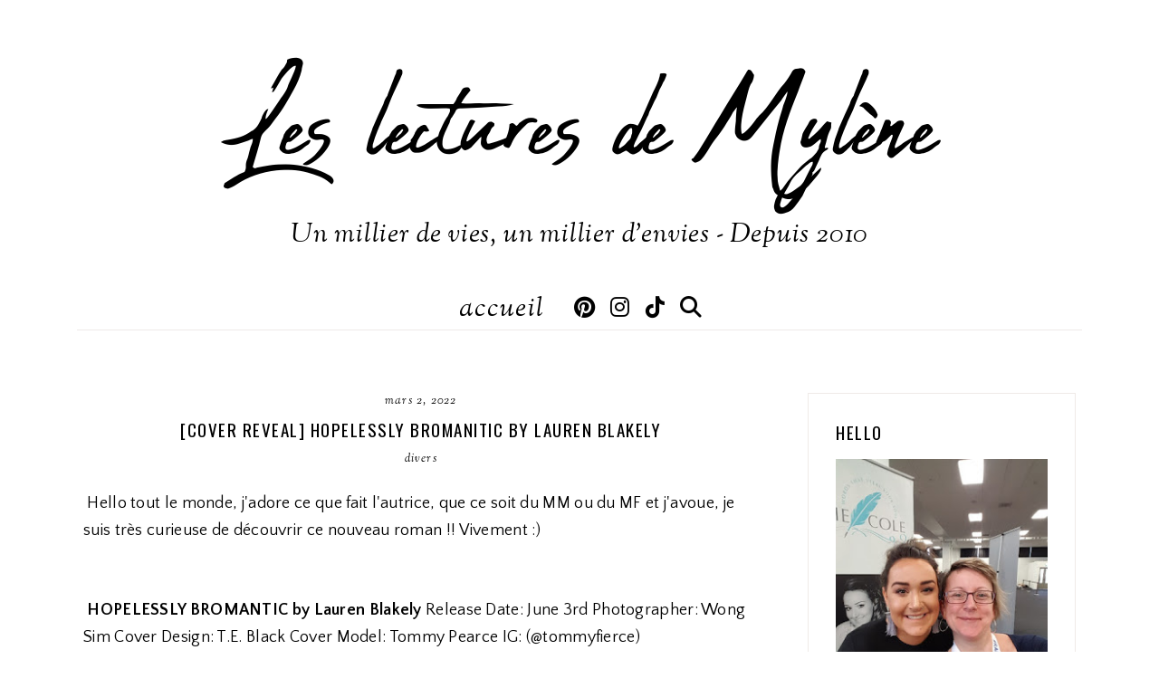

--- FILE ---
content_type: text/html; charset=UTF-8
request_url: https://www.leslecturesdemylene.com/b/stats?style=BLACK_TRANSPARENT&timeRange=ALL_TIME&token=APq4FmACUl5STrYlZa1NpAZJ-8VWfJd60v3fRASG_hwUizTqE7HIr436pkPvGOONz0wBYYpFhgqgTzgOgG8Z0uQQsI_f2_YFvw
body_size: 47
content:
{"total":8086843,"sparklineOptions":{"backgroundColor":{"fillOpacity":0.1,"fill":"#000000"},"series":[{"areaOpacity":0.3,"color":"#202020"}]},"sparklineData":[[0,69],[1,66],[2,72],[3,75],[4,81],[5,100],[6,43],[7,36],[8,25],[9,25],[10,34],[11,35],[12,83],[13,49],[14,72],[15,64],[16,32],[17,31],[18,15],[19,27],[20,20],[21,24],[22,27],[23,19],[24,19],[25,17],[26,25],[27,40],[28,24],[29,1]],"nextTickMs":70588}

--- FILE ---
content_type: text/javascript; charset=UTF-8
request_url: https://www.leslecturesdemylene.com/feeds/posts/default/-/divers?alt=json-in-script&callback=related_results_labels_thumbs&max-results=30
body_size: 51851
content:
// API callback
related_results_labels_thumbs({"version":"1.0","encoding":"UTF-8","feed":{"xmlns":"http://www.w3.org/2005/Atom","xmlns$openSearch":"http://a9.com/-/spec/opensearchrss/1.0/","xmlns$blogger":"http://schemas.google.com/blogger/2008","xmlns$georss":"http://www.georss.org/georss","xmlns$gd":"http://schemas.google.com/g/2005","xmlns$thr":"http://purl.org/syndication/thread/1.0","id":{"$t":"tag:blogger.com,1999:blog-3002002512223740148"},"updated":{"$t":"2026-01-03T10:38:00.393+01:00"},"category":[{"term":"chronique"},{"term":"Contemporain"},{"term":"17"},{"term":"adulte"},{"term":"romance"},{"term":"YA"},{"term":"16"},{"term":"18"},{"term":"fantastique"},{"term":"jeunesse"},{"term":"thriller"},{"term":"divers"},{"term":"Anglais"},{"term":"fantasy"},{"term":"15"},{"term":"BD\/album"},{"term":"science-fiction"},{"term":"NA"},{"term":"historique"},{"term":"bilan"},{"term":"14"},{"term":"policier"},{"term":"bit-lit"},{"term":"érotique"},{"term":"drame"},{"term":"12"},{"term":"Challenge"},{"term":"20"},{"term":"audiobook"},{"term":"concours"},{"term":"RDV"},{"term":"Série TV\/Film"},{"term":"humoristique"},{"term":"Carlan Audrey"},{"term":"Aventure"},{"term":"19"},{"term":"Bromberg K"},{"term":"Davis Siobhan"},{"term":"Armentrout Jennifer L."},{"term":"Murphy Monica"},{"term":"Kenner Julie"},{"term":"Blakely Lauren"},{"term":"10"},{"term":"André Fanny"},{"term":"Crownover Jay"},{"term":"13"},{"term":"O'Donnell Cassandra"},{"term":"Van Dyken Rachel"},{"term":"Keeland Vi"},{"term":"Monroe Max"},{"term":"Scott Kylie"},{"term":"youtube"},{"term":"Villeminot Vincent"},{"term":"Young Samantha"},{"term":"Cole Tillie"},{"term":"Michaels Corinne"},{"term":"chick lit"},{"term":"Quinn Meghan"},{"term":"Thilliez Franck"},{"term":"Jomain Sophie"},{"term":"Rozenfeld Carina"},{"term":"ésotérisme"},{"term":"Adriansen Sophie"},{"term":"Briac Anna"},{"term":"Cherry Brittainy"},{"term":"Elks Carrie"},{"term":"Hoover Colleen"},{"term":"mythes\/mythologie"},{"term":"passionflix"},{"term":"08"},{"term":"Clare Cassandra"},{"term":"Ward Penelope"},{"term":"Wolff Tracy"},{"term":"interview"},{"term":"Coben Harlan"},{"term":"Day Sylvia"},{"term":"Shen L.J."},{"term":"Somers Nathalie"},{"term":"nouvelle"},{"term":"Carbone"},{"term":"Dixen Victor"},{"term":"Harlow Melanie"},{"term":"Hunting Helena"},{"term":"Lambert Christophe"},{"term":"Messenger Shannon"},{"term":"Morgan Sarah"},{"term":"Briggs Patricia"},{"term":"Lee Geneva"},{"term":"Parish Lyra"},{"term":"Piper Rayne"},{"term":"Riley Lucinda"},{"term":"Roberts Nora"},{"term":"Winters Pepper"},{"term":"Yarros Rebecca"},{"term":"horreur"},{"term":"Black Holly"},{"term":"Chamblain Joris"},{"term":"Cole S."},{"term":"Higgins Kristan"},{"term":"Lauren Christina"},{"term":"Moitet David"},{"term":"Ruter Pascal"},{"term":"Sabard Clarisse"},{"term":"Schwab V.E."},{"term":"Senabre Eric"},{"term":"Sheridan Mia"},{"term":"Armstrong Kelley"},{"term":"Cole Scarlett"},{"term":"Jenshak Rebecca"},{"term":"O'Roark Elizabeth"},{"term":"Pavlenko Marie"},{"term":"Ponte Carene"},{"term":"Reichs Kathy"},{"term":"Rowling J.K."},{"term":"Ryan Carrie Ann"},{"term":"St Clare Kelly"},{"term":"Bardugo Leigh"},{"term":"Caldera Georgia"},{"term":"Chapman Julia"},{"term":"Hinckel Florence"},{"term":"Maupomé Frédéric"},{"term":"Moning Karen Marie"},{"term":"Noel Alyson"},{"term":"Oseman Alice"},{"term":"Plichota Anne"},{"term":"Probst Jennifer"},{"term":"Ryan Lexi"},{"term":"Scarrow Alex"},{"term":"Todd Anna"},{"term":"Vareille Marie"},{"term":"Wolf Cendrine"},{"term":"abandon"},{"term":"Alwett Audrey"},{"term":"Asher Lauren"},{"term":"Bennett Sawyer"},{"term":"Bowen Sarina"},{"term":"Carriger Gail"},{"term":"Colin Fabrice"},{"term":"Gagnon Hervé"},{"term":"Holzl Ariel"},{"term":"Illene Susan"},{"term":"Kennedy Fox"},{"term":"Libersart Pauline"},{"term":"McGuire Jamie"},{"term":"Perry Devney"},{"term":"Singh Nalini"},{"term":"Tixier Jean-Christophe"},{"term":"Vale Vanessa"},{"term":"Vidal Séverine"},{"term":"Bousquet Charlotte"},{"term":"Bussi Michel"},{"term":"Cass Kiera"},{"term":"Eloradana Marlene"},{"term":"Kennedy Elle"},{"term":"Lark Sophie"},{"term":"Levy Marc"},{"term":"Martinez Aly"},{"term":"Neyret Aurélie"},{"term":"Perrier Pascale"},{"term":"Quinn Julia"},{"term":"Ravenne Jacques"},{"term":"Romaley Maria J."},{"term":"Soutoul Stéphane"},{"term":"Tucker K.A."},{"term":"Wilder Jasinda"},{"term":"témoignage"},{"term":"western"},{"term":"Antoine Amélie"},{"term":"Aubenque Alexis"},{"term":"Barnes Jennifer Lynn"},{"term":"Bowen Rhys"},{"term":"Cavalier Emma"},{"term":"Dashner James"},{"term":"Dumont Yomgui"},{"term":"Evans Katy"},{"term":"Frost Jeaniene"},{"term":"Giacometti Eric"},{"term":"Glines Abbi"},{"term":"Grimaldi Virginie"},{"term":"Harmon Amy"},{"term":"Harper Helen"},{"term":"Madden-Mills Ilsa"},{"term":"Mead Richelle"},{"term":"Meyer Marissa"},{"term":"Puard Bertrand"},{"term":"Shalvis Jill"},{"term":"Smythe Rachel"},{"term":"Stragier Nathalie"},{"term":"biographie"},{"term":"Andrews Ilona"},{"term":"Behelle Angela"},{"term":"Castel Lucie"},{"term":"Clarke Cat"},{"term":"Clavel Fabien"},{"term":"Cole Kresley"},{"term":"Daugherty C.J."},{"term":"De la Cruz Melissa"},{"term":"Fargetton Manon"},{"term":"Faye Estelle"},{"term":"Grant Michael"},{"term":"Harrison Kim"},{"term":"Harvey-Berrick Jane"},{"term":"L'Hermenier Maxe"},{"term":"Leene Caro M."},{"term":"Macomber Debbie"},{"term":"Morelli Angela"},{"term":"Morgan Kass"},{"term":"Nicci French"},{"term":"Rollins James"},{"term":"Roth Veronica"},{"term":"Rowe Lauren"},{"term":"Sharp Dr Rebecca"},{"term":"Shusterman Neal"},{"term":"Sloane Nikki"},{"term":"Tijan"},{"term":"conte"},{"term":"netflix"},{"term":"Alice Alex"},{"term":"Audouin-Mamikonian Sophie"},{"term":"Bailly Samantha"},{"term":"Banks Maya"},{"term":"Barducci Alessandro"},{"term":"Bastian N.C."},{"term":"Beaulieu Baptiste"},{"term":"Blake Kendare"},{"term":"Bonte Juliette"},{"term":"Bracken Alexandra"},{"term":"Braverman Roy"},{"term":"Carpenter Kel"},{"term":"Charbonneau Joelle"},{"term":"Chiperi Cristina"},{"term":"Clayton Alice"},{"term":"Colgan Jenny"},{"term":"Danae Laëtitia"},{"term":"Dawid"},{"term":"Di Gregorio Giovanni"},{"term":"Evans Richard Paul"},{"term":"Favan Claire"},{"term":"G. Whitney"},{"term":"Gerritsen Tess"},{"term":"Gier Kerstin"},{"term":"Grevet Yves"},{"term":"Henry Christina"},{"term":"Huang Ana"},{"term":"Jackson Lisa"},{"term":"James Peter"},{"term":"Katz Gabriel"},{"term":"Klune TJ"},{"term":"Lafebre Jordi"},{"term":"Lambert Cassandre"},{"term":"Le Thanh Taï-Marc"},{"term":"Lylian"},{"term":"Malo Mo"},{"term":"Mars Emma"},{"term":"May Jackie"},{"term":"Mull Brandon"},{"term":"Pavlov Laura"},{"term":"Quill C.S."},{"term":"Redmerski J.A."},{"term":"Rigal-Goulard Sophie"},{"term":"Sanderson Brandon"},{"term":"Snyder Maria V."},{"term":"Stiefvater Maggie"},{"term":"Tarantini Battista"},{"term":"Trompette Laura"},{"term":"Van Wilder Cindy"},{"term":"Ward JR"},{"term":"Ware Ruth"},{"term":"Zidrou"},{"term":"Allouche Sylvie"},{"term":"Behar Tonie"},{"term":"Black Mily"},{"term":"Blackman Malorie"},{"term":"Blaine Emily"},{"term":"Burton Jaci"},{"term":"Caine Rachel"},{"term":"Carter Aimée"},{"term":"Cast PC"},{"term":"Cathrine Arnaud"},{"term":"Chase Emma"},{"term":"Delaney Joseph"},{"term":"Douglas Penelope"},{"term":"Fernandez Fabien"},{"term":"Fischer Jenny"},{"term":"Fitzpatrick Becca"},{"term":"Gwynne Phillip"},{"term":"Halle Karina"},{"term":"Harris Charlaine"},{"term":"Hart Callie"},{"term":"Hocking Amanda"},{"term":"Ingalls Wilder Laura"},{"term":"Jones Darynda"},{"term":"Jónasson Ragnar"},{"term":"Kemmerer Brigid"},{"term":"Kenyon Sherrilyn"},{"term":"Layne Lauren"},{"term":"Leroy Jérôme"},{"term":"Marko"},{"term":"Maskame Estelle"},{"term":"Messina Lynn"},{"term":"Meyer Stephenie"},{"term":"Montgomery Brooke"},{"term":"Natsu Hyuuga"},{"term":"Reppelin Marie"},{"term":"Robson Cecy"},{"term":"Rowell Rainbow"},{"term":"Stephens S.C."},{"term":"Troisi Licia"},{"term":"Twice AJ"},{"term":"Ténor Arthur"},{"term":"Warner Gertrude Chandler"},{"term":"Wellenstein Aurélie"},{"term":"York Kelley"},{"term":"Zanetti Rebecca"},{"term":"Zürcher Muriel"},{"term":"de Saint Chamas E - B"},{"term":"Albertalli Becky"},{"term":"Anastasia Debra"},{"term":"Arden J."},{"term":"Arleston Christophe"},{"term":"Ashley Kristen"},{"term":"Avit Clélie"},{"term":"Barron T.A."},{"term":"Beaty Erin"},{"term":"Borelli Eve"},{"term":"Bradford Chris"},{"term":"Brisou-Pellen Evelyne"},{"term":"Brissot Camille"},{"term":"Brunet Marion"},{"term":"Cardyn Alia"},{"term":"Clemens James"},{"term":"Clément Loïc"},{"term":"Cordélia"},{"term":"Corenblit Rachel"},{"term":"Crossan Sarah"},{"term":"Curham Siobhan"},{"term":"Dare Tessa"},{"term":"De Lestrange Julie"},{"term":"Desard Maëlle"},{"term":"Diamond Lucy"},{"term":"Diglee"},{"term":"Dunn Pintip"},{"term":"Ewing Amy"},{"term":"Feehan Christine"},{"term":"Flynn Avery"},{"term":"Force M.S."},{"term":"Frazier TM"},{"term":"Gagnol Alain"},{"term":"Garnier Alicia"},{"term":"Giuliano Serena"},{"term":"Gonzales Sophie"},{"term":"Green Sally"},{"term":"Gregory Philippa"},{"term":"Guilbert Nancy"},{"term":"Harkness Deborah"},{"term":"Hazelwood Ali"},{"term":"Héraut Clara"},{"term":"Jean Cassandra"},{"term":"Jubert Hervé"},{"term":"Kenny Padraig"},{"term":"Kleypas Lisa"},{"term":"Koëgel Tristan"},{"term":"Loyer Anne"},{"term":"Ludvin Mini"},{"term":"Lynn Stacey"},{"term":"Madsen Cindi"},{"term":"Martin Lex"},{"term":"Maxwell Gina L."},{"term":"McSpare Patrick"},{"term":"Meader Kate"},{"term":"Moretti Nora"},{"term":"Moyes Jojo"},{"term":"Mr Tan"},{"term":"Nash Willa"},{"term":"Nesbit Edith"},{"term":"Norek Olivier"},{"term":"Pitocchi Carine"},{"term":"Preto Nicki Pau"},{"term":"Reichs Brendan"},{"term":"Revis Beth"},{"term":"Ritchie Becca"},{"term":"Ritchie Krista"},{"term":"Saintcrow Lilith"},{"term":"Scott Alana"},{"term":"Sheehan Madeline"},{"term":"Silvera Adam"},{"term":"Sire Cédric"},{"term":"Smith L.J."},{"term":"Snow Emily"},{"term":"Soleilhac Aude"},{"term":"Stone Leia"},{"term":"Thibaudier Lucile"},{"term":"Thomas Angie"},{"term":"Tiernan Cate"},{"term":"Toussaint Kid"},{"term":"Trébor Carole"},{"term":"Valognes Aurélie"},{"term":"Von Haff Jo Ann"},{"term":"Wild Meredith"},{"term":"Wolf Sara"},{"term":"Wood Laura"},{"term":"Wylde Joanna"},{"term":"Adam Olivier"},{"term":"Alix Maïwenn"},{"term":"Alten Steve"},{"term":"Arden Katherine"},{"term":"Arlidge MJ"},{"term":"Ashley Jennifer"},{"term":"Astier Laurent"},{"term":"Baker Apryl"},{"term":"Bard Patrick"},{"term":"Barrau Véronique"},{"term":"Baussier Sylvie"},{"term":"Benway Robin"},{"term":"Bishop Anne"},{"term":"Blake Lexi"},{"term":"Blanchard Christian"},{"term":"Blondin Greg"},{"term":"Bottero Pierre"},{"term":"Bourne Holly"},{"term":"Brandis Katja"},{"term":"Cabanac Cécile"},{"term":"Cantin Illana"},{"term":"Carey Anna"},{"term":"Cartier Alex"},{"term":"Cavallaro Brittany"},{"term":"Chambliss Bertman Jennifer"},{"term":"Ciccarelli Kristen"},{"term":"Clayton Dhonielle"},{"term":"Cochet Florence"},{"term":"Cole Carian"},{"term":"Colize Paul"},{"term":"Collins Suzanne"},{"term":"Commère Hervé"},{"term":"Coste Nadia"},{"term":"Cosway LH"},{"term":"Crawford CN"},{"term":"CreativeSUMM"},{"term":"Cremer Andrea"},{"term":"Cunha Justine"},{"term":"Darlot Jean-Michel"},{"term":"Dav"},{"term":"Dayton Arwen Elys"},{"term":"Desplechin Marie"},{"term":"Dessen Sarah"},{"term":"Dixon Franklin W."},{"term":"Donovan Rebecca"},{"term":"Dopamine"},{"term":"Drouin Dominique"},{"term":"Drouin Paul"},{"term":"Eljundir Myra"},{"term":"Fenske Tawna"},{"term":"Fisher Tarryn"},{"term":"Forns Charline"},{"term":"Féret-Fleury Christine"},{"term":"Gemeinhart Dan"},{"term":"George Elizabeth"},{"term":"Gijé"},{"term":"Girard Charlotte"},{"term":"Grace Melody"},{"term":"Green Emma"},{"term":"Grey R.S."},{"term":"Griffiths Elly"},{"term":"Halard Anaïs"},{"term":"Hamilton Alwyn"},{"term":"Hamilton Laurell K"},{"term":"Hatke Ben"},{"term":"Herkness Nancy"},{"term":"Holynski Céline"},{"term":"Houck Colleen"},{"term":"Hoyt Elizabeth"},{"term":"Hunter Madeline"},{"term":"Hunting H"},{"term":"Jagger Eve"},{"term":"Jensen Danielle L."},{"term":"Kate Lauren"},{"term":"Kaufman Amie"},{"term":"Keys Cali"},{"term":"Kubica Mary"},{"term":"Lane Prescott"},{"term":"Lane Soraya"},{"term":"Lapena Shari"},{"term":"Laroche Agnes"},{"term":"Le Roy Philip"},{"term":"Lechermeier Philippe"},{"term":"Lemaitre Pierre"},{"term":"Lerangis Peter"},{"term":"Levy Marianne"},{"term":"Leymarie Marie"},{"term":"Lilley R.K."},{"term":"Loisel Régis"},{"term":"Loraine Kim"},{"term":"Lorien Aureyre"},{"term":"Loubière Sophie"},{"term":"Lu Marie"},{"term":"Maas Sarah J."},{"term":"MacGregor Kinley"},{"term":"Mafi Tahereh"},{"term":"Mallock"},{"term":"Marcelo Tif"},{"term":"Marie Annette"},{"term":"Matz"},{"term":"McCreight Kimberley"},{"term":"McGee Katharine"},{"term":"McManus Karen M."},{"term":"McQuiston Casey"},{"term":"Mey Louise"},{"term":"Michel Luce"},{"term":"Mikang Kang"},{"term":"Miloszewski Zygmunt"},{"term":"MinaLima"},{"term":"Muller Laura"},{"term":"Munuera José-Luis"},{"term":"Norton Claire"},{"term":"Novak Ali"},{"term":"Nsafou Laura"},{"term":"O'Keefe Molly"},{"term":"Omont Jean-Marie"},{"term":"Paige Laurelin"},{"term":"Patrignani Leonardo"},{"term":"Pike Aprilynne"},{"term":"Pilet Johan"},{"term":"Poston Ashley"},{"term":"Pélerin Stéphanie"},{"term":"Quinn Kate"},{"term":"Rampin Julien"},{"term":"Raven E.T."},{"term":"Reyne Layla"},{"term":"Rivers Alex"},{"term":"Rouillé Céline"},{"term":"Roy H"},{"term":"Saubesty Christy"},{"term":"Sauvage-Avit Jeanne-Marie"},{"term":"Scott Emma"},{"term":"Seksik Laurent"},{"term":"Shaw Jamie"},{"term":"Spooner Meagan"},{"term":"Steadman A.F."},{"term":"Stewart Martin"},{"term":"Séverac Benoit"},{"term":"Tahir Sabaa"},{"term":"Taiden Milly"},{"term":"Thalassa Laura"},{"term":"Torre Alessandra"},{"term":"Townsend Jessica"},{"term":"Trussoni Danielle"},{"term":"Vesco Flore"},{"term":"Ward Rachel"},{"term":"Warren Skye"},{"term":"Webber Heather"},{"term":"Wells Jaye"},{"term":"Wildenstein Olivia"},{"term":"Yancey Rick"},{"term":"Yoon Nicola"},{"term":"Zapata Mariana"},{"term":"Zep"},{"term":"de Lys Alexiane"},{"term":"paranormal"},{"term":"voyage"},{"term":"Abbott Rachel"},{"term":"Abel Barbara"},{"term":"Adornetto Alexandra"},{"term":"Aguirre Ann"},{"term":"Alary Pierre"},{"term":"Allen KK"},{"term":"Amore Elisa S."},{"term":"Anastasiu Heather"},{"term":"Anderson Jodi Lynn"},{"term":"Arcanjo J.J."},{"term":"Argyle Amber"},{"term":"Arnold David"},{"term":"Aster Alex"},{"term":"Atger Antonin"},{"term":"Aveyard Victoria"},{"term":"Ayme Tina"},{"term":"Aznar Marilou"},{"term":"Baggott Julianna"},{"term":"Bagieu Pénélope"},{"term":"Barton Anne"},{"term":"Barton Fiona"},{"term":"Beck JL"},{"term":"Bell Alex"},{"term":"Ben Kemoun Hubert"},{"term":"Benedict Alexandra"},{"term":"Bennett Hannah"},{"term":"Bernard Fred"},{"term":"Berry Steve"},{"term":"Beuglet Nicolas"},{"term":"Bia Elena"},{"term":"Bielman Robin"},{"term":"Black Shayla"},{"term":"Blue Parker"},{"term":"Bondoux Anne-Laure"},{"term":"Bottet Béatrice"},{"term":"Bouchet Amanda"},{"term":"Boyd Natasha"},{"term":"Brown T.J."},{"term":"Burridge Jay Jay"},{"term":"Buxbaum Julie"},{"term":"Béka"},{"term":"Callihan Kristen"},{"term":"Cantrell Rebecca"},{"term":"Carlino Renée"},{"term":"Carranza Maite"},{"term":"Carson Rae"},{"term":"Carwyn Giles"},{"term":"Cast Kristin"},{"term":"Castille Sarah"},{"term":"Causse Manu"},{"term":"Chalandon Sorj"},{"term":"Chaparro Marine"},{"term":"Chase Annabel"},{"term":"Chattam Maxime"},{"term":"Chee Traci"},{"term":"Chemineau Leonard"},{"term":"Claire Dana"},{"term":"Collins Emilie"},{"term":"Condie Ally"},{"term":"Constant Laetitia"},{"term":"Copeland Sam"},{"term":"Cosimano Elle"},{"term":"Cosson Maëla"},{"term":"Crais Robert"},{"term":"Cuenca Catherine"},{"term":"Dambre Roxane"},{"term":"Daniels J."},{"term":"Darnell Melissa"},{"term":"De La Peña Matt"},{"term":"DeHart Robyn"},{"term":"Desmerveilles Alice"},{"term":"Destombes Sandrine"},{"term":"Devillepoix Eleonore"},{"term":"Devreaux Jane"},{"term":"Dillard François-Xavier"},{"term":"Djet"},{"term":"Drake Brenda"},{"term":"Dubos Yoann"},{"term":"Dukey Ker"},{"term":"Edgar Silène"},{"term":"Ee Susan"},{"term":"Enwy Alfreda"},{"term":"Fahnestock Todd"},{"term":"Fawcett Heather"},{"term":"Fewings Vanessa"},{"term":"Flaux Célia"},{"term":"Forester Victoria"},{"term":"Foster Emma"},{"term":"François David"},{"term":"Frey James"},{"term":"Frost Mark"},{"term":"Gabaldon Diana"},{"term":"Gagnon Michelle"},{"term":"Galia Chrys"},{"term":"Gallman Marika"},{"term":"García Sáenz de Urturi Eva"},{"term":"Gatel Coline"},{"term":"Gaultier Christophe"},{"term":"Gazzotti Bruno"},{"term":"Geissinger J.T."},{"term":"Glynn Connie"},{"term":"Gomez-Jurado Juan"},{"term":"Gong Chloe"},{"term":"Goo Maurene"},{"term":"Gordon Smith Alexander"},{"term":"Gorman Nine"},{"term":"Goust Mayalen"},{"term":"Graudin Ryan"},{"term":"Green Ellie S."},{"term":"Green Jacqueline"},{"term":"Green John"},{"term":"Hale Tessa"},{"term":"Hall Maggie"},{"term":"Hallman C"},{"term":"Han Jenny"},{"term":"Hannibal James R"},{"term":"Harrison Thea"},{"term":"Hawthorne Rachel"},{"term":"Haymore Jennifer"},{"term":"He Joan"},{"term":"Heath Jack"},{"term":"Heliot Johan"},{"term":"Henrionnet Sophie"},{"term":"Henry Natacha"},{"term":"Hilton L.S."},{"term":"Hinder Carine"},{"term":"Holland Sara"},{"term":"Huff Tania"},{"term":"Hunter CC"},{"term":"Ione Larissa"},{"term":"James Amber"},{"term":"James Tate"},{"term":"Jane Samantha"},{"term":"Jenkins Reid Taylor"},{"term":"Jewel Bella"},{"term":"Johnson Maureen"},{"term":"Johnson-Shelton Nils"},{"term":"Jordan Sophie"},{"term":"Jourdain Hervé"},{"term":"Kane Stacia"},{"term":"Kara Lesley"},{"term":"Kasten Mona"},{"term":"Kaye Laura"},{"term":"Keaton Kelly"},{"term":"Kelly Cathy"},{"term":"Kery Beth"},{"term":"Khong-Pascaud Coralie"},{"term":"Kluver Cayla"},{"term":"L. Sara Agnès"},{"term":"Lake Alex"},{"term":"Lawless Alexi"},{"term":"Lawson Elena"},{"term":"Le Borgne Loïc"},{"term":"Le Boucher Timothé"},{"term":"Le Cornec Guillaume"},{"term":"Lefebvre Hermine"},{"term":"Lefevre Clément"},{"term":"Legend Kiera"},{"term":"Len Vanessa"},{"term":"Leonard M.G."},{"term":"Lerouge Marie"},{"term":"Levithan David"},{"term":"Lin Ann Sei"},{"term":"Linde KA"},{"term":"Link Charlotte"},{"term":"Lyga Barry"},{"term":"Lyra Anna"},{"term":"Malpas Jodi Ellen"},{"term":"Manon"},{"term":"Marcastel Jean-Luc"},{"term":"Marmell Ari"},{"term":"Marmet Pascal"},{"term":"Marot Agnès"},{"term":"Martin Faith"},{"term":"Martins Karine"},{"term":"Massey Sujata"},{"term":"Mather Adriana"},{"term":"Matson Lynne"},{"term":"Maurel Carole"},{"term":"Mazé Léa"},{"term":"McNeil Gretchen"},{"term":"Meacham Leila"},{"term":"Mermoux Dominique"},{"term":"Mezni Cindy"},{"term":"Mia Cee Cee"},{"term":"Michaka Stéphane"},{"term":"Michel Abigaëlle"},{"term":"Miller Raine"},{"term":"Miranda Megan"},{"term":"Mitchelli Fabio M."},{"term":"Miyuli"},{"term":"Montel Anne"},{"term":"Montes Barbara"},{"term":"Murail Marie-Aude"},{"term":"Musso Emily"},{"term":"Neill Chloe"},{"term":"Noni Lynette"},{"term":"Novak Brenda"},{"term":"Ockler Sarah"},{"term":"Oh Axie"},{"term":"Owen Margaret"},{"term":"Paige Danielle"},{"term":"Palphreyman Lauren"},{"term":"Pearson Ridley"},{"term":"Pfeiffer Nell"},{"term":"Pierce M."},{"term":"Place Francia"},{"term":"Plum Amy"},{"term":"Pomès Cyrille"},{"term":"Poole Sara"},{"term":"Pouget Anne"},{"term":"Preston Natasha"},{"term":"Probert Tim"},{"term":"Pélissier Jérôme"},{"term":"Quignon Bastien"},{"term":"Quinn Alice"},{"term":"Raasch Sara"},{"term":"Rabaté Pascal"},{"term":"Rambaud Yann"},{"term":"Raughley Sarah"},{"term":"Reiss C.D."},{"term":"Reussard Laurène"},{"term":"Reyt Philippe"},{"term":"Rioux Jo"},{"term":"Roberts CJ"},{"term":"Ron Mercedes"},{"term":"Rose Renee"},{"term":"Rossi Veronica"},{"term":"Rowen Michelle"},{"term":"Rutkoski Marie"},{"term":"Ryan Amy Kathleen"},{"term":"Sagar Andy"},{"term":"Saurel Julie"},{"term":"Score Lucy"},{"term":"Sebastian Laura"},{"term":"Sedgman Sam"},{"term":"Serle Rebecca"},{"term":"Sfar Joann"},{"term":"Shino Touko"},{"term":"Sigler Scott"},{"term":"Simone Sierra"},{"term":"Solé Caroline"},{"term":"Sorensen Jessica"},{"term":"Soulas Floriane"},{"term":"Sparkes Amy"},{"term":"Spotswood Jessica"},{"term":"Sprinz Sarah"},{"term":"Stewart Kate"},{"term":"Stohl Margaret"},{"term":"Stokart Aveline"},{"term":"Streel Alexandra"},{"term":"Sutherland Krystal"},{"term":"Tamaki Mariko"},{"term":"Tan Cecilia"},{"term":"Taylor Jodi"},{"term":"Taylor Laini"},{"term":"Thao Dustin"},{"term":"Thiéry Danielle"},{"term":"Thévenot Mikaël"},{"term":"Tremayne S.K."},{"term":"Tudor C.J."},{"term":"Vagner Estelle"},{"term":"Vale Maria"},{"term":"Vehlmann Fabien"},{"term":"Verday Jessica"},{"term":"Wagner Raye"},{"term":"Wallerand Chloé"},{"term":"Walters A. Meredith"},{"term":"Warman Jessica"},{"term":"Watterson Kate"},{"term":"Weatherly L.A."},{"term":"Wells Dan"},{"term":"West Kasie"},{"term":"Westerfeld Scott"},{"term":"Wiggs Susan"},{"term":"Wildes Emma"},{"term":"Wilkox Chloé"},{"term":"Wiltcher Catherine"},{"term":"Winnacker Susanne"},{"term":"Wolf Inger"},{"term":"11"},{"term":"Aaron Rachel"},{"term":"Abassi Sarah"},{"term":"Abbott Megan"},{"term":"Abtey Benoit"},{"term":"Accardo Jus"},{"term":"Acevedo Elizabeth"},{"term":"Adams Lyssa Kay"},{"term":"Adeline L. Marie"},{"term":"Adelée Jo-Anne"},{"term":"Aderhold Carl"},{"term":"Albert Melissa"},{"term":"Alexander Cassie"},{"term":"Alexander Shannon Lee"},{"term":"Alice is drawing"},{"term":"Alix Cécile"},{"term":"Aloha Mathilde"},{"term":"Alward Amy"},{"term":"Angelini Joséphine"},{"term":"Anne Sylvie"},{"term":"Antista Paola"},{"term":"Arekin Angel"},{"term":"Armas Elena"},{"term":"Armstrong Kate J."},{"term":"Asher Jay"},{"term":"Ashton Brodi"},{"term":"Attal Jérôme"},{"term":"Aucha"},{"term":"Austen Jane"},{"term":"Avery Annaliese"},{"term":"Ayroles Alain"},{"term":"Baffert Sigrid"},{"term":"Balogh Mary"},{"term":"Banguart Tracy"},{"term":"Bao Karen"},{"term":"Bardsley Michele"},{"term":"Barker Pat"},{"term":"Barr Emily"},{"term":"Barret-Lefelle Sylvie"},{"term":"Bauthian Isabelle"},{"term":"Beauvais Clémentine"},{"term":"Becker Rose M."},{"term":"Behm Jeremy"},{"term":"Bell Jennifer"},{"term":"Bellevigne Melissa"},{"term":"Bennett SJ"},{"term":"Benson Stéphanie"},{"term":"Beorn Paul"},{"term":"Berdal Pauline"},{"term":"Bergin Virginia"},{"term":"Berlanda Thierry"},{"term":"Bernard Maïté"},{"term":"Bertail Dominique"},{"term":"Berthaud-Mansiet Madeleine"},{"term":"Bertho Pascal"},{"term":"Besson Fred"},{"term":"Bettoni Laurent"},{"term":"Bizien Jean-Luc"},{"term":"Black Saul"},{"term":"Black Yelena"},{"term":"Blake Elly"},{"term":"Blanvillain Luc"},{"term":"Blasco Serena"},{"term":"Blazon Nina"},{"term":"Blume Judy"},{"term":"Boccato Claudia"},{"term":"Boecker Virginia"},{"term":"Bordage Pierre"},{"term":"Bourdon Françoise"},{"term":"Bow Erin"},{"term":"Brashares Ann"},{"term":"Brennan Allison"},{"term":"Brian Kate"},{"term":"Brisby Zoé"},{"term":"Broadway Alice"},{"term":"Brody Jessica"},{"term":"Brosgol Vera"},{"term":"Browne S.G."},{"term":"Bruneau Clotilde"},{"term":"Bryndza Robert"},{"term":"Bréau Adèle"},{"term":"Buckley Michael"},{"term":"Buhl Justine"},{"term":"Burke Alafair"},{"term":"Camden Steven"},{"term":"Cameron Sophie"},{"term":"Camut Jérôme"},{"term":"Canac Hélène"},{"term":"Cantais Claire"},{"term":"Cantore Anne"},{"term":"Cao Irene"},{"term":"Carayon Christian"},{"term":"Carr Robyn"},{"term":"Carroll Lewis"},{"term":"Carter Ally"},{"term":"Casey Jane"},{"term":"Cassidy Cathy"},{"term":"Cassis Maloria"},{"term":"Castillon Claire"},{"term":"Cazenove Christophe"},{"term":"Celeste B."},{"term":"Cerruti Carole"},{"term":"Chabas Jean-François"},{"term":"Chadda Sarwat"},{"term":"Charaipotra Sona"},{"term":"Charlton Blake"},{"term":"Chartres Marie"},{"term":"Chastellière Emmanuel"},{"term":"Chenet Fabiola"},{"term":"Chomin Cecile"},{"term":"Christ James"},{"term":"Cica Hélène"},{"term":"Clare Gwendolyn"},{"term":"Clements Abby"},{"term":"Clessie Romane"},{"term":"Cluzeau Nicolas"},{"term":"Cohn Rachel"},{"term":"Cole Courtney"},{"term":"Cole Daniel"},{"term":"Cole Fiona"},{"term":"Cole Sophie"},{"term":"Coleman Rowan"},{"term":"Collignon Daphné"},{"term":"Cooner Donna"},{"term":"Cooper J.S."},{"term":"Cooper Susan"},{"term":"Correia Cécilia"},{"term":"Cotugno Katie"},{"term":"Courtade Henri"},{"term":"Cox Helen"},{"term":"Cox Zara"},{"term":"Crisse Didier"},{"term":"Crow Matthew"},{"term":"Cy"},{"term":"Dabat Sophie"},{"term":"Dahan Benoit"},{"term":"Dane Delinda"},{"term":"Darco Elie"},{"term":"Davies Jocelyn"},{"term":"Davis Jo"},{"term":"De Keyser Frédérique"},{"term":"Dearman Lara"},{"term":"Debertolis Nadine"},{"term":"Dellaira Ava"},{"term":"Delpeuch Regis"},{"term":"Delrieu Ariane"},{"term":"Delzongle Sonja"},{"term":"Derting Kimberly"},{"term":"Desplat-Duc Anne-Marie"},{"term":"Detweiler Katelyn"},{"term":"Deveraux Jude"},{"term":"Devos Megan"},{"term":"Dheilm Sarah"},{"term":"DiCamillo Kate"},{"term":"DiTerlizzi Tony"},{"term":"Dimon HelenKay"},{"term":"Doherty Nicola"},{"term":"Doom Erin"},{"term":"Doudet Sophie"},{"term":"Douyé Sylvia"},{"term":"Doxer Debra"},{"term":"Drago Ty"},{"term":"Drake Amelia"},{"term":"Dubuisson Marc"},{"term":"Dufaux Jean"},{"term":"Dumont Audrey"},{"term":"Duval Juliette"},{"term":"Easley Sean"},{"term":"Elkeles Simone"},{"term":"Ellis Kat"},{"term":"Emerson Kevin"},{"term":"Engel Amy"},{"term":"Eriksson Caroline"},{"term":"Esden Pat"},{"term":"Eshbaugh Julie"},{"term":"Evanovich Janet"},{"term":"Eve Jaymin"},{"term":"Every Estelle"},{"term":"Falconer Helen"},{"term":"Falls Kat"},{"term":"Faucon Benjamin"},{"term":"Fauvel Claire"},{"term":"Feeney Alice"},{"term":"Fellowes Jessica"},{"term":"Ferdjoukh Malika"},{"term":"Ferguson Sarah"},{"term":"Ferrigno Adeline"},{"term":"Fitzbel Ena"},{"term":"Fitzgerald Bea"},{"term":"Fitzgerald Ruth"},{"term":"Florence Debbi Michiko"},{"term":"Florie Marie F."},{"term":"Follett Ken"},{"term":"Forman Gayle"},{"term":"Forrest VK"},{"term":"Frenn Celina"},{"term":"Frost Isla"},{"term":"Fuentès Roland"},{"term":"Fuglehaug Randi"},{"term":"Furtaen David"},{"term":"Gabás Luz"},{"term":"Galiano Enrico"},{"term":"Gallego Garcia Laura"},{"term":"Galopin Marie"},{"term":"Gannon Nicholas"},{"term":"Ganz-Muller Catherine"},{"term":"Garber Stephanie"},{"term":"Garcia  Kami"},{"term":"Gardénia Laura"},{"term":"Gautier Marine"},{"term":"Gay Olivier"},{"term":"Gayral Fanny"},{"term":"Geiger A.V."},{"term":"Gephart T"},{"term":"Germain Alison"},{"term":"Giles Amy"},{"term":"Gillio Maxime"},{"term":"Giroud Frank"},{"term":"Goldberg Lee"},{"term":"Goldsmith Amy"},{"term":"Goscinny"},{"term":"Graham Patrick"},{"term":"Grahame Kenneth"},{"term":"Green Jamie"},{"term":"Greenwood Brown Anne"},{"term":"Greenwood T."},{"term":"Gregson Marc J"},{"term":"Grey Melissa"},{"term":"Grimes Martha"},{"term":"Grove S.E."},{"term":"Grylls Bear"},{"term":"Guerrieri Jenn"},{"term":"Guibé Mathieu"},{"term":"Guilbert Victor"},{"term":"Gurihiru"},{"term":"Guron Ravena"},{"term":"Halbrook Kristin"},{"term":"Hall Kelly Martha"},{"term":"Halvorsen Anne Gunn"},{"term":"Hanley Victoria"},{"term":"Harold Megan"},{"term":"Harris Sharina"},{"term":"Hart Emilia"},{"term":"Harvey John"},{"term":"Hauuy Vincent"},{"term":"Hayder Mo"},{"term":"Heaberlin Julia"},{"term":"Hebert Cambria"},{"term":"Henry Emily"},{"term":"Herman Eleanor"},{"term":"Heurtier Annelise"},{"term":"Hodgson Burnett Frances"},{"term":"Holder Nancy"},{"term":"Holmén Martin"},{"term":"Hopkins Megan"},{"term":"Horowitz Anthony"},{"term":"Horton Booth Molly"},{"term":"Hug Nathalie"},{"term":"Huguet Mélusine"},{"term":"Ielenna"},{"term":"Ifueko Jordan"},{"term":"Itaranta Emmi"},{"term":"James Lorelei"},{"term":"Jane Aurelia"},{"term":"Jay Annie"},{"term":"Jay Stacey"},{"term":"Jemisin N.K."},{"term":"Jensen Mila"},{"term":"Johnston Michael"},{"term":"Jullien-Nogarède Bertrand"},{"term":"Jung Étienne"},{"term":"Kafka Cynthia"},{"term":"Kage Linda"},{"term":"Kahaney Amelia"},{"term":"Kant Caroline"},{"term":"Karr Kathleen"},{"term":"Kava Alex"},{"term":"Kayvion Lewis"},{"term":"Kelly Jacqueline"},{"term":"Kiernan Céline"},{"term":"Kiernan Olivia"},{"term":"Killick Jennifer"},{"term":"Kincaid S.J."},{"term":"King Stephen"},{"term":"Kinsella Sophie"},{"term":"Knightley Stella"},{"term":"Kochka"},{"term":"Koszelyk Alexandra"},{"term":"Kristoff Jay"},{"term":"Labère Nelly"},{"term":"Lakhdari King Nadia"},{"term":"Lancina Michèle"},{"term":"Lane Andrew"},{"term":"Lange David"},{"term":"Langlois Louise"},{"term":"Laure Estelle"},{"term":"Laurent Delphine"},{"term":"Le Huche Magali"},{"term":"Lee Mackenzi"},{"term":"Leigh Lora"},{"term":"Lemaux-Piedfert Isabelle"},{"term":"Lenormand Frederic"},{"term":"Letertre Emy"},{"term":"Liang Ann"},{"term":"Lieron Cyril"},{"term":"Lim Elizabeth"},{"term":"Liota Jillian"},{"term":"Liotti Guiseppe"},{"term":"Littler Jamie"},{"term":"Locke Adriana"},{"term":"Lockhart E."},{"term":"Luis Maria"},{"term":"Lunetta Demitria"},{"term":"Lupano Wilfrid"},{"term":"MacMillan Gilly"},{"term":"Madison Natasha"},{"term":"Maisons Dominique"},{"term":"Maizel Rebecca"},{"term":"Maliki"},{"term":"Mancellon Céline"},{"term":"Mandanna Sangu"},{"term":"Manmulsang"},{"term":"Marchand Gilles"},{"term":"Marines Johanna"},{"term":"Mars Frédéric"},{"term":"Martel A.D."},{"term":"Martin Kat"},{"term":"Martin Olivier"},{"term":"Masood Syed M"},{"term":"Massé Aurélie"},{"term":"Mat Daniel"},{"term":"Mathieu Jennifer"},{"term":"Matson Morgan"},{"term":"Maxwell Lisa"},{"term":"Mazard Claire"},{"term":"Mazarguil Charles"},{"term":"McCarty Monica"},{"term":"McFadden Freida"},{"term":"McGowan Jennifer"},{"term":"McKinley Tamara"},{"term":"McNicoll Elle"},{"term":"Mercier Eric"},{"term":"Meyronne Martin"},{"term":"Milford Kate"},{"term":"Millwood Hargrave Kiran"},{"term":"Mirez Alex"},{"term":"Mlynowski Sarah"},{"term":"Moffet Julie"},{"term":"Morton Kate"},{"term":"Moss Alice"},{"term":"Mourlevat Jean-Claude"},{"term":"Murail Lorris"},{"term":"Murphy Julie"},{"term":"Murzeau Jennifer"},{"term":"Ménéglier Axelle"},{"term":"Méonis Louisa"},{"term":"Nelson Suzanne"},{"term":"Nielman Lousion"},{"term":"Nix Garth"},{"term":"Not Alina"},{"term":"O'Brien Caragh M."},{"term":"Odette Tessonja"},{"term":"Odhalis H.P."},{"term":"Orcival Charlotte"},{"term":"Orlando Kristen"},{"term":"Ortis Vincent"},{"term":"Ott Anne-Catherine"},{"term":"Paganelli Elisa"},{"term":"Pagni Camille"},{"term":"Palacio R.J."},{"term":"Paolini Christopher"},{"term":"Papillon Fabrice"},{"term":"Parrish Roan"},{"term":"Payette Sylvie"},{"term":"Perkins Stephanie"},{"term":"Pernette Pauline"},{"term":"Perry Julie"},{"term":"Pevel Pierre"},{"term":"Phaeton Jupiter"},{"term":"Piacentini Elena"},{"term":"Piccioli Betty"},{"term":"Pichot Marie-Noëlle"},{"term":"Pierce Juliette"},{"term":"Pietri Annie"},{"term":"Pinel Victor L."},{"term":"Pion Patrick"},{"term":"Pittman Eddie"},{"term":"Pol Anne-Marie"},{"term":"Pont Olivier"},{"term":"Power Rory"},{"term":"Poznanski Ursula"},{"term":"Prado Miguelanxo"},{"term":"Prates Vania"},{"term":"Price Lissa"},{"term":"Pullman Philip"},{"term":"Puvilland Alex"},{"term":"Puyssegur Alain T."},{"term":"Périmony David"},{"term":"Qin Leng"},{"term":"Raeder Leah"},{"term":"Rardin Jennifer"},{"term":"Ravard François"},{"term":"Raybourn Deanna"},{"term":"Raye Claire"},{"term":"Reardon Stuart"},{"term":"Reed Amy"},{"term":"Reid Penny"},{"term":"Reinhart Mérida"},{"term":"Renand Antoine"},{"term":"Renshaw Winter"},{"term":"Rey Emmanuelle"},{"term":"Riggs Ransom"},{"term":"Roanhorse Rebecca"},{"term":"Robert Michel"},{"term":"Robinson M"},{"term":"Rogers Rosemary"},{"term":"Rollins Danielle"},{"term":"Ronin Isabelle"},{"term":"Ronnie CJ"},{"term":"Rose Karen"},{"term":"Rowlands Rachel"},{"term":"Roy Yvon"},{"term":"Rush Jennifer"},{"term":"Russo Meredith"},{"term":"Ryan Jeanne"},{"term":"Ryan Kennedy"},{"term":"Sachs Juliette"},{"term":"Sampson Jeff"},{"term":"Sanders Stephanie S."},{"term":"Sanoe"},{"term":"Sanquer Ruberto"},{"term":"Sapin Mathieu"},{"term":"Sattin Samuel"},{"term":"Scalese Laurent"},{"term":"Schaack Laurence"},{"term":"Schepp Emelie"},{"term":"Scott Jordan"},{"term":"Scott Michael"},{"term":"Sharpe Tess"},{"term":"Shepherd Megan"},{"term":"Shulman Dee"},{"term":"Sim Tara"},{"term":"Sirowy Alexandra"},{"term":"Slaughter Karin"},{"term":"Smeltzer Micalea"},{"term":"Smith Sydney"},{"term":"Snow Heather"},{"term":"Snow Nicole"},{"term":"Solano Thibaut"},{"term":"Solare Elodie"},{"term":"Spears Kat"},{"term":"Standish Ali"},{"term":"Stergann Valentine"},{"term":"Stevens Chevy"},{"term":"Stone Liv"},{"term":"Stone Mariah"},{"term":"Stone Nic"},{"term":"Stratton Allan"},{"term":"Strohm Stéphanie Kate"},{"term":"Suarez Emmanuel"},{"term":"Sylvain Dominique"},{"term":"Sylvander Matthieu"},{"term":"Sénégas Stéphane"},{"term":"Tamaki Jillian"},{"term":"Tezuka Osamu"},{"term":"Therrien Jessica"},{"term":"Thobois Ingrid"},{"term":"Thomson Pari"},{"term":"Thornton Nicki"},{"term":"Théatre"},{"term":"Tintera Amy"},{"term":"Tolonen Tuutikki"},{"term":"Tong Cuong Valérie"},{"term":"Tooke Hana"},{"term":"Trabucco Zeran Alia"},{"term":"Tripp Jean-Louis"},{"term":"Trondheim Lewis"},{"term":"Trunko Emily"},{"term":"Trécourt Marilyse"},{"term":"Tsang Katie"},{"term":"Tsang Kevin"},{"term":"Tuti Ilaria"},{"term":"Vandermeersch Fanny"},{"term":"Versi Camille"},{"term":"Vervel Gwendoline"},{"term":"Victor Marc"},{"term":"Viguié Debbie"},{"term":"Vining Season"},{"term":"Vivian Siobhan"},{"term":"Voyelle Marie"},{"term":"Walgermo Alf Kjetil"},{"term":"Wallach Tommy"},{"term":"Wasserman Robin"},{"term":"Waxman Abbi"},{"term":"Weaver Brynne"},{"term":"Webber Tammara"},{"term":"Weitz Chris"},{"term":"Wells Robison"},{"term":"West Jerry"},{"term":"West Liesl"},{"term":"Whitley David"},{"term":"Whitten Hannah"},{"term":"William Hill Christopher"},{"term":"Wolk Lauren"},{"term":"Wood Barbara"},{"term":"Wood Maryrose"},{"term":"York Robin"},{"term":"Young Adrienne"},{"term":"Young David"},{"term":"Zappia Francesca"},{"term":"Zarr Sara"},{"term":"Zay Dominique"},{"term":"Zentner Jeff"},{"term":"Ziegelmeyer Aude"},{"term":"Zimmer Marie"},{"term":"Zimmermann N.M"},{"term":"Zott Denis"},{"term":"beau livre"},{"term":"classique"},{"term":"de Chollet Lily-Belle"},{"term":"de Guibert Françoise"},{"term":"de Kermel Eric"},{"term":"de Peretti Camille"},{"term":"de la Croix Séverine"},{"term":"pratique"},{"term":"swap"},{"term":"09"},{"term":"Aarsen Zoe"},{"term":"Abadie Fanny"},{"term":"Abbo Lionel"},{"term":"Abbott Jeff"},{"term":"Abdebi Colet"},{"term":"Aby Cyclette"},{"term":"Abécassis Eliette"},{"term":"Acron RT"},{"term":"Adam Juliette"},{"term":"Adams Michelle"},{"term":"Adams Sarah"},{"term":"Adebayo Ayobami"},{"term":"Adenis Noémie"},{"term":"Adeyemi Tomi"},{"term":"Adler Camille"},{"term":"Adlington Lucy"},{"term":"Aeschbacher Tobias"},{"term":"Agard John"},{"term":"Ahern Cecelia"},{"term":"Aime Julien"},{"term":"Aimée Lou"},{"term":"Akeroyd Serena"},{"term":"Alameda Courtney"},{"term":"Alexander KR"},{"term":"Alexander Nick"},{"term":"Alexandre Marianne"},{"term":"Alexis Isabelle"},{"term":"Alhinho Marie"},{"term":"Alire Saenz Benjamin"},{"term":"Allain Suzanne"},{"term":"Allais Juliette"},{"term":"Allan Darren"},{"term":"Allen Rachael"},{"term":"Allen-Gray Alison"},{"term":"Alsaid Adi"},{"term":"Alsberg Sasha"},{"term":"Alston BB"},{"term":"Altwood Rowan"},{"term":"Alvarez Veronica"},{"term":"Alwee Nienna"},{"term":"Alycja Laureana"},{"term":"Amalia"},{"term":"Amato Mary"},{"term":"Amazon Prime"},{"term":"Ambroise Nyx"},{"term":"Amormino Paola"},{"term":"Anastasio"},{"term":"Ancrum K."},{"term":"Anders Vic"},{"term":"Andersen Kenneth Bogh"},{"term":"Anderson Cory"},{"term":"Anderson Gillian"},{"term":"Anderson Kevin J."},{"term":"Anderson MT"},{"term":"Anderson Nathalie C"},{"term":"Anderson Sophie"},{"term":"Andreen Tracy"},{"term":"Angerborn Ingelin"},{"term":"Ankaoua Maud"},{"term":"Ann Jewel E."},{"term":"Annas Max"},{"term":"Antoine Piers"},{"term":"Antonelli Sandra"},{"term":"Appel Jacob M."},{"term":"Apperry Yann"},{"term":"Applebaum Kristy"},{"term":"Applegate Hunter Jamie"},{"term":"Arab-Leblondel Touria"},{"term":"Arabadzic Victoria"},{"term":"Arceneaux Danielle"},{"term":"Archer Kira"},{"term":"Arend Nicole"},{"term":"Arnaud Emmanuel"},{"term":"Aroca Loreto"},{"term":"Arrou-Vignod Jean-Philippe"},{"term":"Artigue Julien"},{"term":"Asaelo Lysandre"},{"term":"Ashley Philippa"},{"term":"Assarasakorn Michele"},{"term":"Astier Amélie C."},{"term":"Astier Ingrid"},{"term":"Aubarbier Jean-Luc"},{"term":"Audret Delphine"},{"term":"Autret Yann"},{"term":"Avery Lara"},{"term":"Aymes Kahlen"},{"term":"Aynié Laetitia"},{"term":"Azorin-lara Josselin"},{"term":"Baas Thomas"},{"term":"Babendererde Antje"},{"term":"Baccalario Pierdomenico"},{"term":"Badea Andreea"},{"term":"Badel Ronan"},{"term":"Badinter Robert"},{"term":"Bailey Scarlett"},{"term":"Bailey Tessa"},{"term":"Bailly Vincent"},{"term":"Baker Jo"},{"term":"Bakowski Solène"},{"term":"Balavoine Lisa"},{"term":"Balen Noel"},{"term":"Balez Olivier"},{"term":"Balle Solvej"},{"term":"Baltazar Armand"},{"term":"Bannen Megan"},{"term":"Bantignies Mélanie"},{"term":"Baqué Wendy"},{"term":"Baranger François"},{"term":"Barbosa Tessa"},{"term":"Bardon Catherine"},{"term":"Barféty Elizabeth"},{"term":"Barker Hayley"},{"term":"Barnard Sara"},{"term":"Baron Adam"},{"term":"Baron Sklaerenn"},{"term":"Barret S"},{"term":"Barrot Vanessa"},{"term":"Bars Morgan"},{"term":"Bartoll Jean-Claude"},{"term":"Bartók Mira"},{"term":"Barussaud Gwenaele"},{"term":"Bary Nicolas"},{"term":"Bashardoust Melissa"},{"term":"Bass Ron"},{"term":"Bates Laura"},{"term":"Baum Lyman Franck"},{"term":"Baur Cati"},{"term":"Baxter Rhoda"},{"term":"Bay Lyly"},{"term":"Beaton M.C."},{"term":"Beatty Robert"},{"term":"Beautisson Jeanne"},{"term":"Beck Michele"},{"term":"Beck Samanthe"},{"term":"Beck Zoe"},{"term":"Becker Emma"},{"term":"Becker Harmony"},{"term":"Beevis Keri"},{"term":"Bel Valérie"},{"term":"Belle Kymberly"},{"term":"Bellini Lucas"},{"term":"Belmas Claire"},{"term":"Belmas Robert"},{"term":"Benattar Aurélie"},{"term":"Benbetka Rekal Amira"},{"term":"Benech Guillaume"},{"term":"Benedict A.K."},{"term":"Bennett MA"},{"term":"Bennett Sarah"},{"term":"Berbérian Charles"},{"term":"Bergiers Djenny"},{"term":"Berna Cathy"},{"term":"Berry Julie"},{"term":"Berthet Emma"},{"term":"Bertrand Jolan"},{"term":"Besançon Marion"},{"term":"Betbeder Stéphane"},{"term":"Bettison Edward"},{"term":"Beverley Jo"},{"term":"Bibard Christelle"},{"term":"Bidault Cécile"},{"term":"Billington Olivia"},{"term":"Binet Laurent"},{"term":"Bischoff Léonie"},{"term":"Bisson Frédéric"},{"term":"Bizouerne Gilles"},{"term":"Black Jenna"},{"term":"Blain Georgia"},{"term":"Blair Macon"},{"term":"Blake Avery"},{"term":"Blake Dahlia"},{"term":"Blakley-Cartwright Sarah"},{"term":"Blandeau Camélia"},{"term":"Blasco-Martinez Benjamin"},{"term":"Bliss Chelle"},{"term":"Block Francesca Lia"},{"term":"Blondel Solène"},{"term":"Bloom Amy"},{"term":"Bloom Steve"},{"term":"Bloss Josie"},{"term":"Blue Dana"},{"term":"Blue Jeans"},{"term":"Blundell Judy"},{"term":"Bocquenet-Carle Jeanne"},{"term":"Boland Shalini"},{"term":"Bolger Dermot"},{"term":"Bolton Sharon"},{"term":"Bonidan Cathy"},{"term":"Bonin Cyril"},{"term":"Bonnefoy Simon"},{"term":"Bonnot Xavier-Marie"},{"term":"Bordier Elsa"},{"term":"Borg Todd"},{"term":"Borgia Lou"},{"term":"Boriau David"},{"term":"Boris Hugo"},{"term":"Bosco Jacques-Olivier"},{"term":"Bouchard Nicolas"},{"term":"Bouchery Sébastien"},{"term":"Boudet Caroline"},{"term":"Bouilloc Judith"},{"term":"Boulley Angeline"},{"term":"Bourdier Emmanuel"},{"term":"Bourdin Françoise"},{"term":"Bourgeat Priscilla"},{"term":"Bourgeois-Bautz Michel"},{"term":"Bouvard Laurence"},{"term":"Bouzon Stéphane"},{"term":"Bowen Kelly"},{"term":"Bradshaw Brent"},{"term":"Brashares Ben"},{"term":"Bravi Soledad"},{"term":"Brazao Olivier"},{"term":"Breene K.F."},{"term":"Brevet Aurore"},{"term":"Brisson Dominique"},{"term":"Brissy Pascal"},{"term":"Bronwyn Jameson"},{"term":"Brooks Max"},{"term":"Bross L.E."},{"term":"Brown Dan"},{"term":"Brown Karma"},{"term":"Brown Sandra"},{"term":"Bry David"},{"term":"Brönte Charlotte"},{"term":"Buckingham Royce"},{"term":"Buckley Carla"},{"term":"Buehlman Christopher"},{"term":"Bujak Alain"},{"term":"Bulledop"},{"term":"Bulteau Yves"},{"term":"Bureau Aline"},{"term":"Burgoon Beth Ann"},{"term":"Burns Laura J."},{"term":"Burright C.J."},{"term":"Busby Cylin"},{"term":"Bushnell Candace"},{"term":"Butcher Jim"},{"term":"Butler Erin"},{"term":"Byrne Kerrigan"},{"term":"Byrne Tanya"},{"term":"Byrnes Michael"},{"term":"Béatrix Anne-Laure"},{"term":"Caballero Jocabel"},{"term":"Caboni Cristina"},{"term":"Cabrol Marion"},{"term":"Cacciatore Michaela"},{"term":"Caché Arthur"},{"term":"Caillet Marie"},{"term":"Calderon Jaime"},{"term":"Caletti Deb"},{"term":"Callender Kacen"},{"term":"Cameron Chelsea M"},{"term":"Cameron Deanna"},{"term":"Cameron Sharon"},{"term":"Camilleri Andrea"},{"term":"Campbell Anna"},{"term":"Campos Cristina"},{"term":"Camus David"},{"term":"Canepa Barbara"},{"term":"Canigüz Alper"},{"term":"Cannon Katy"},{"term":"Cannucciari Bruno"},{"term":"Cantin Marc"},{"term":"Capello Cameron"},{"term":"Caplan Ted"},{"term":"Caplin Julie"},{"term":"Carayol Guillaume"},{"term":"Carboneill Bénédicte"},{"term":"Cardello Ruth"},{"term":"Cardona Alba"},{"term":"Carin Francis"},{"term":"Carrere Brigitte"},{"term":"Carrière Stephen"},{"term":"Carter Laura"},{"term":"Carteret Benjamin"},{"term":"Carteron Marine"},{"term":"Caryn David"},{"term":"Casella Angela"},{"term":"Casey L.A."},{"term":"Cashore Kristin"},{"term":"Cassidy Kalie"},{"term":"Castaldo Nora"},{"term":"Casti de Rocco Claire"},{"term":"Castle Jennifer"},{"term":"Catalan-Massé Sandrine"},{"term":"Caujolle Coralie"},{"term":"Cauuet Paul"},{"term":"Cendres Axl"},{"term":"Cesano"},{"term":"Chabbert Ingrid"},{"term":"Chabin Laurent"},{"term":"Chalmet Véronique"},{"term":"Chalmin Pierre"},{"term":"Chamarré Maxandre"},{"term":"Chamberlain Diane"},{"term":"Chamblain Marjorie"},{"term":"Chantler Scott"},{"term":"Chardin Alexandre"},{"term":"Charlet Gregory"},{"term":"Chartres Fanny"},{"term":"Chase Eva"},{"term":"Chauzy"},{"term":"Chen Gina"},{"term":"Cheng Jack"},{"term":"Chevalier Chloé"},{"term":"Chevillard Hubert"},{"term":"Chiambretto Laurent"},{"term":"Chianello Gabriella"},{"term":"Chivers Khoo Rachels"},{"term":"Chopra Deepak"},{"term":"Christie Agatha"},{"term":"Christo Alexandra"},{"term":"Christopher"},{"term":"Civard-Racinais Alexandrine"},{"term":"Clain Sarah"},{"term":"Clare Horatio"},{"term":"Clare Pamela"},{"term":"Clark Sophie"},{"term":"Clark Zack Logan"},{"term":"Clarke Lucy"},{"term":"Clarke Ros"},{"term":"Clayborn Kate"},{"term":"Cleeton Chanel"},{"term":"Clemente-Ruiz Gavin's"},{"term":"Cleveland Karen"},{"term":"Coadou Mikael"},{"term":"Cohen Hoffmann Kerry"},{"term":"Cohen Jennieke"},{"term":"Cohen de Timary Eloïse"},{"term":"Cohen-Scali Sarah"},{"term":"Coicault Frédéric"},{"term":"Cole Alyssa"},{"term":"Cole Kamilah"},{"term":"Cole Stevie J."},{"term":"Coles Jay"},{"term":"Coley Liz"},{"term":"Colin Alice"},{"term":"Collaudin Camille"},{"term":"Collette Sandrine"},{"term":"Collin Eva"},{"term":"Collins Laura"},{"term":"Collins Tessa"},{"term":"Collombat Isabelle"},{"term":"Combeaud Anne-Lise"},{"term":"Condé Elodie"},{"term":"Connelly Michael"},{"term":"Connelly Neil"},{"term":"Connis Dave"},{"term":"Connolly John"},{"term":"Conrad Didier"},{"term":"Cook Hope"},{"term":"Cookson Catherine"},{"term":"Coolidge Susan"},{"term":"Cooper Fanny"},{"term":"Cooper Tiffany"},{"term":"Corbet Sébastien"},{"term":"Corbeyran Eric"},{"term":"Cordier Maud"},{"term":"Corgié Johann"},{"term":"Cornette Jean-Luc"},{"term":"Cornwell Jessica"},{"term":"Cornwell Patricia"},{"term":"Corrigan Eireann"},{"term":"Corry Jane"},{"term":"Corsac Tess"},{"term":"Cortes Edouard"},{"term":"Coryell Tasha"},{"term":"Cosby S.A."},{"term":"Costa Caroline"},{"term":"Cotte Olivier"},{"term":"Cotterill Jo"},{"term":"Couderc Frédéric"},{"term":"Courage Lucas"},{"term":"Courtot Béatrice"},{"term":"Coussy Héléna"},{"term":"Couturier Hélène"},{"term":"Coyote"},{"term":"Crawford Susan"},{"term":"Crescent Tara"},{"term":"Cresci Anne"},{"term":"Crisse"},{"term":"Croft Adam"},{"term":"Cronin Ali"},{"term":"Cronin Marianne"},{"term":"Cross Kady"},{"term":"Crowley Cath"},{"term":"Crowley Rebecca"},{"term":"Crowley Sarah"},{"term":"Crusie Jennifer"},{"term":"Cummings Lindsay"},{"term":"Cunningham Scott"},{"term":"Curt Ange L."},{"term":"Cuvellier Damien"},{"term":"Cymerman Jessica"},{"term":"Cépanour"},{"term":"Céèf"},{"term":"D'Andréa G.J."},{"term":"D'Aquino Andrea"},{"term":"D'Elbée Pauline Marie"},{"term":"D. Marrie"},{"term":"Dahl Roald"},{"term":"Dam Sofie Louise"},{"term":"Dane Jordan"},{"term":"Daniel Angélique"},{"term":"Darcy Rose"},{"term":"Darcy Theo Andy"},{"term":"Dargent Nathalie"},{"term":"Darling Tellulah"},{"term":"Das Mintie"},{"term":"David Keren"},{"term":"Davidhizar Megan"},{"term":"Davidson Mary Janice"},{"term":"Davis Dana L."},{"term":"Davis Lexi"},{"term":"Dawn Johnson Alaya"},{"term":"Dawson Juno"},{"term":"Day Adolie"},{"term":"Day Anna"},{"term":"Day Nicholas"},{"term":"Dazieri Sandrone"},{"term":"De Kinkelin Anne"},{"term":"De Metter Christian"},{"term":"De Muriel Oscar"},{"term":"De Robertis Caro"},{"term":"De Rosnay Tatiana"},{"term":"De la Motte Anders"},{"term":"DeStefano Lauren"},{"term":"Deafly Alexia"},{"term":"Dean Olivia"},{"term":"Dean Sierra"},{"term":"Dean Will"},{"term":"Debats Jeanne-A"},{"term":"Decamps Virginie"},{"term":"Decker Eilema"},{"term":"Declercq Carole"},{"term":"Deebs Tracy"},{"term":"Defossez Jean-Marie"},{"term":"Deguilhem Alexandra"},{"term":"Deguin Amandine"},{"term":"Delaf"},{"term":"Delaney Frank"},{"term":"Delaney JP"},{"term":"Delaney Tracie"},{"term":"Delaporte Bérangère"},{"term":"Delargy James"},{"term":"Delattre Capucine"},{"term":"Delaune Ludivine"},{"term":"Delenclos Sophie"},{"term":"Delevingne Cara"},{"term":"Delmeulle Frédéric"},{"term":"Deloy Max"},{"term":"Delperdange Patrick"},{"term":"Delpra Noémie"},{"term":"Delval Marie-Hélène"},{"term":"Delysle Sarah"},{"term":"Demarlier Aurélia"},{"term":"Derrick Alyson"},{"term":"Deschodt Pierre"},{"term":"Desclaux Mylène"},{"term":"Descosse Olivier"},{"term":"Desjardins India"},{"term":"Desjardins Sergine"},{"term":"Desportes Lise"},{"term":"Dessalles Julia"},{"term":"Deterra Hayden"},{"term":"Dethan Isabelle"},{"term":"Devaux R.B."},{"term":"Develey Alice"},{"term":"Devillard Laura"},{"term":"Devore Laurie"},{"term":"Di Paolantonio Sophie"},{"term":"Diaz Canales Juan"},{"term":"Didier Sébastien"},{"term":"Dietrich Cale"},{"term":"Dimova Genoveva"},{"term":"Dinkel Ema"},{"term":"Dive Franck"},{"term":"Djebel Yasmine"},{"term":"Djian Jean-Blaise"},{"term":"Djian Pauline"},{"term":"Dobbs Leighann"},{"term":"Dockrill Laura"},{"term":"Doctorow Cory"},{"term":"Dodé Antoine"},{"term":"Doku Salomey"},{"term":"Dole Antoine"},{"term":"Domecq Mathilde"},{"term":"Domergue Agnès"},{"term":"Donnelly Jennifer"},{"term":"Donoghue Emma"},{"term":"Dorian Cléa"},{"term":"Dormal Alexis"},{"term":"Dorries Nadine"},{"term":"Dos Santos Sylvain"},{"term":"Douglas Claire"},{"term":"Douglas Wiggin Kate"},{"term":"Downham Jenny"},{"term":"Downing Samantha"},{"term":"Downum Amanda"},{"term":"Doyle Catherine"},{"term":"Doyle Roddy"},{"term":"Draper Sharon M"},{"term":"Druart Nicolas"},{"term":"Druelle Arnaud"},{"term":"Drécourt Aurore"},{"term":"Duarte Clara"},{"term":"Dubuc Maryse"},{"term":"Duca Armand"},{"term":"Ducoudray Aurélien"},{"term":"Duey Kathleen"},{"term":"Duff Hilary"},{"term":"Dufresne-Lamy Julien"},{"term":"Dugomier Vincent"},{"term":"Dumonteix Jean-Benoît"},{"term":"Dunand-Pallaz Stéphanie"},{"term":"Dunmore Evie"},{"term":"Dunn Gaby"},{"term":"Dunn Love"},{"term":"Dupouy Fred"},{"term":"Duprat François"},{"term":"Durand Samuel"},{"term":"Dusséaux Jean Baptiste"},{"term":"Duval Chloé"},{"term":"Dürr Morten"},{"term":"Eacersall Mark"},{"term":"Easton T.S."},{"term":"Easton Tom"},{"term":"Eddings Mazey"},{"term":"Eden Cynthia"},{"term":"Edge Christopher"},{"term":"Edith"},{"term":"Eduardo Francisco"},{"term":"Edwards Hailey"},{"term":"Edwards Justyn"},{"term":"Efa Ricard"},{"term":"Egan Catherine"},{"term":"Eliopulos Nick"},{"term":"Ellen Tom"},{"term":"Eluere Pauline"},{"term":"Emerson Alice B."},{"term":"Emmich Val"},{"term":"Epstein Sarah"},{"term":"Erickson Karen"},{"term":"Erin Watt"},{"term":"Ernshaw Shea"},{"term":"Ers Benoit"},{"term":"Eska Sonia"},{"term":"Espach Alison"},{"term":"Esposito Chloé"},{"term":"Estrade Carine"},{"term":"Estyer F.V."},{"term":"Etxebarria Lucia"},{"term":"Eve Emily"},{"term":"Everett Percival"},{"term":"Evrard Emma"},{"term":"Eyitayo Iman"},{"term":"Fabcaro"},{"term":"Fachan Noémie"},{"term":"Fairbairn Nathan"},{"term":"Faizal Hafsah"},{"term":"Falch Malin"},{"term":"Fantaskey Beth"},{"term":"Fantine"},{"term":"Fauve"},{"term":"Feghlou Louis"},{"term":"Feibel Thomas"},{"term":"Fernaye Eléonore"},{"term":"Ferreira Christophe"},{"term":"Ferri Jean-Yves"},{"term":"Fert Stéphane"},{"term":"Fforde Katie"},{"term":"Figuière Samuel"},{"term":"Filippini Anouk"},{"term":"Filiu Jean-Pierre"},{"term":"Finaz de Villaine Gwendoline"},{"term":"Firdion Jean-Marie"},{"term":"Fischer Rusty"},{"term":"Fisher Sharon Lynn"},{"term":"Fitzgerald Helen"},{"term":"Flamec Benoit"},{"term":"Fleet Rebecca"},{"term":"Fletcher Erin"},{"term":"Fletcher Giovanna"},{"term":"Fletcher Tom"},{"term":"Flood Joe"},{"term":"Florie C."},{"term":"Foley Lucy"},{"term":"Ford Jamie"},{"term":"Forma Dominique"},{"term":"Fornasier Kylie"},{"term":"Forrest Bella"},{"term":"Forshed Pelle"},{"term":"Forêt Lorie"},{"term":"Fossat Cédriane"},{"term":"Fowley-Doyle Moira"},{"term":"Fox Angie"},{"term":"Fox Ann"},{"term":"Fraiscinet Jean-Christian"},{"term":"Franck Ella"},{"term":"Frank Jacquelyn"},{"term":"Franklin Jo"},{"term":"François Marie-Charlotte"},{"term":"Freeman Brian"},{"term":"Freschi Brian"},{"term":"Frey Julien"},{"term":"Frey Pascale"},{"term":"Frichet Paul"},{"term":"Frick Kit"},{"term":"Friedman Aimee"},{"term":"Frost Everly"},{"term":"Furnivall Kate"},{"term":"Fururya Iori"},{"term":"Félix Anaïs"},{"term":"Féret-Fleury Madeleine"},{"term":"Férey Caryl"},{"term":"Gaborit Mathieu"},{"term":"Gaggero Eleonora"},{"term":"Galandon Laurent"},{"term":"Galen Shana"},{"term":"Galenorn Yasmine"},{"term":"Galfard Christophe"},{"term":"Galland Eric"},{"term":"Gallien Olivier"},{"term":"Gallo Antonin"},{"term":"Gallois Natalia"},{"term":"Gallot Myriam"},{"term":"Gambette Chevalier"},{"term":"Gandini Mauro"},{"term":"Gapr Ellie"},{"term":"Garancher Laure"},{"term":"Garcia Anna"},{"term":"Garcia Marquez Gabriel"},{"term":"Garcia Sanchez Sergio"},{"term":"Gardère Michel"},{"term":"Garin Alix"},{"term":"Garnier Jonathan"},{"term":"Garrett Camryn"},{"term":"Garrison Daisy"},{"term":"Garvis Graves Tracey"},{"term":"Gaston André"},{"term":"Gauthier Séverine"},{"term":"Gay Marie-Claude"},{"term":"Geffroy Damien"},{"term":"Gellman Sacha"},{"term":"Gendron Sébastien"},{"term":"Geniller Gaëlle"},{"term":"Gentry Cynthia W."},{"term":"George Erica"},{"term":"Gerbaud Chantal"},{"term":"Gerber Alyson"},{"term":"Gerhardsen Carin"},{"term":"Germain Rafaële"},{"term":"Gervais Alison"},{"term":"Gestern Hélène"},{"term":"Geumyi Lee"},{"term":"Geyser"},{"term":"Gibbins David"},{"term":"Gihef"},{"term":"Gilbert Thomas"},{"term":"Giles Jeff"},{"term":"Gilman Charles"},{"term":"Gimard Jacques"},{"term":"Giordano Raphaëlle"},{"term":"Giordano Stéphanie"},{"term":"Girardeau Maxime"},{"term":"Giraudet Anne-Claire"},{"term":"Glattauer Daniel"},{"term":"Gläser Mechthild"},{"term":"Godwin Pam"},{"term":"Goldis Jaclyn"},{"term":"Golo Zhao"},{"term":"Gomez Aurore"},{"term":"Goodkind Terry"},{"term":"Goodlett Ellen"},{"term":"Goodman Jessica"},{"term":"Goudin Lucie"},{"term":"Gough Erin"},{"term":"Gouvernet Justine"},{"term":"Graffet Didier"},{"term":"Graham Erin"},{"term":"Graham Flowers Jessie"},{"term":"Graham Harper"},{"term":"Graham Lauren"},{"term":"Granville Eliza"},{"term":"Grard Françoise"},{"term":"Gratton Tessa"},{"term":"Gray Mila"},{"term":"Grebil Nicolas"},{"term":"Greenlee Devin"},{"term":"Greenwood Ed"},{"term":"Greenwood Eliah"},{"term":"Greenwood Kirsty"},{"term":"Gresland Christophe"},{"term":"Grey Jacob"},{"term":"Grey Kim"},{"term":"Greys Flora"},{"term":"Grim Arabella"},{"term":"Grisseaux Véronique"},{"term":"Grosjean Amandine"},{"term":"Grousset Alain"},{"term":"Grover Swank Denise"},{"term":"Grueso Natalio"},{"term":"Guez Jérémie"},{"term":"Guffanti Valeria"},{"term":"Guilhem"},{"term":"Guillaume Jenna"},{"term":"Guillaume Laurent"},{"term":"Guillemant Philippe"},{"term":"Guilloton Eva"},{"term":"Guillou Bleuenn"},{"term":"Guisiano Danielle"},{"term":"Guiton Karine"},{"term":"Gustafson Cassie"},{"term":"Guterson Ben"},{"term":"Guyard Mélanie"},{"term":"Guyon Lucas"},{"term":"Guyon Malo"},{"term":"Guérand Déborah"},{"term":"Guéraud Guillaume"},{"term":"Guérin Rémi"},{"term":"Gwynne John"},{"term":"Gétigney Latie"},{"term":"Hadet Tiphaine"},{"term":"Haig Matt"},{"term":"Halbrook K.D."},{"term":"Hall Clare Leslie"},{"term":"Hallopeau Fabien"},{"term":"Halpern Adena"},{"term":"Halpern Jake"},{"term":"Halpin Samuel J"},{"term":"Hamid Omar Shahid"},{"term":"Hamilton Amber"},{"term":"Hammonds Reed Christina"},{"term":"Hamo"},{"term":"Han Salomé"},{"term":"Hana Fleur"},{"term":"Hanna H.Y."},{"term":"Harada Hika"},{"term":"Harcourt Maggie"},{"term":"Harding Flora"},{"term":"Hardoc"},{"term":"Harless Renée"},{"term":"Harlots"},{"term":"Harlow Sloan"},{"term":"Harmel Kristin"},{"term":"Harrington Hannah"},{"term":"Harris Neil Patrick"},{"term":"Harrow Alix E."},{"term":"Hart John"},{"term":"Hartcourt Julianna"},{"term":"Hartmann Jörg"},{"term":"Hasekura Isuna"},{"term":"Haslund Rakel"},{"term":"Hassan Yaël"},{"term":"Hauchecorne Anthelme"},{"term":"Hausburg Julia"},{"term":"Hautière Régis"},{"term":"Hawkins Kelli"},{"term":"Hayoz Katie"},{"term":"Heiligenstein Lucie"},{"term":"Heinzer Éloïse"},{"term":"Heller Z.B."},{"term":"Helm Louise"},{"term":"Helms Rhonda"},{"term":"Hendriks Jennifer"},{"term":"Henry Gaël"},{"term":"Henry Katie"},{"term":"Henry Vincent"},{"term":"Herbert Brian"},{"term":"Hercouët Thomas"},{"term":"Herrlemann Florence"},{"term":"Hesse Monica"},{"term":"Heuse Dalila"},{"term":"Hickman Jenny"},{"term":"Hicks Faith Erin"},{"term":"Higgin Bella"},{"term":"Higgins Clark Mary"},{"term":"Hildebrand Elin"},{"term":"Hill Susan"},{"term":"Hill Will"},{"term":"Hillier Jennifer"},{"term":"Hillyer Lexa"},{"term":"Hirsh Ananth"},{"term":"Hitchcock Fleur"},{"term":"Hoang Jamie Jo"},{"term":"Hobb Robin"},{"term":"Hofer Eileen"},{"term":"Hoffman Clara"},{"term":"Hogan Bex"},{"term":"Hollis Erica"},{"term":"Holmes Linda"},{"term":"Holmqvist K.B."},{"term":"Honaker Michel"},{"term":"Hopcus Anastasia"},{"term":"Hope Laura Lee"},{"term":"Horne"},{"term":"Howard AJ"},{"term":"Howard Catherine Ryan"},{"term":"Howard Linda"},{"term":"Howe Katherine"},{"term":"Howell Hannah"},{"term":"Hoyle Tom"},{"term":"Hubbard Susan"},{"term":"Hugues Kiku"},{"term":"Huleux Julie"},{"term":"Hunter Cass"},{"term":"Hunter Elizabeth"},{"term":"Hunter Faith"},{"term":"Hunter Georgia"},{"term":"Hunter Teagan"},{"term":"Hur Jane"},{"term":"Hutton Callie"},{"term":"Ibrahim Laila"},{"term":"Ingalls Bea"},{"term":"Ingram Zoé"},{"term":"Inguimbert Magali"},{"term":"Ireland Meredith"},{"term":"Ireland Stone Tamara"},{"term":"Isabel"},{"term":"Israel Julie"},{"term":"Ivison Lucy"},{"term":"Jackson Tiffany D."},{"term":"Jacquemoire Elodie"},{"term":"Jaillet Nicolas"},{"term":"James  Syrie"},{"term":"James EL"},{"term":"Janssens"},{"term":"Jaunin Antoine"},{"term":"Jay Françoise"},{"term":"Jeaneres Caroline"},{"term":"Jedrowski Tomasz"},{"term":"Jef"},{"term":"Jefferies Dinah"},{"term":"Jeffers Oliver"},{"term":"Jenkins Beverly"},{"term":"Jennings S.L."},{"term":"Jensen Louise"},{"term":"Jewell Lisa"},{"term":"Ji Erwan"},{"term":"Jimenez Abby"},{"term":"Jiyun Kim"},{"term":"Joffo Joseph"},{"term":"Johnson Elana"},{"term":"Johnson Julie"},{"term":"Johnson Lindsey"},{"term":"Jones Evelyne"},{"term":"Jones Lisa Renee"},{"term":"Jones Lucy K."},{"term":"Jonsberg Barry"},{"term":"Joor Louise"},{"term":"Jordan Marie"},{"term":"Joudinaud Marie"},{"term":"Jousset Anelise"},{"term":"Joyce Samantha"},{"term":"Julliard Iris"},{"term":"Ka Kyrahn"},{"term":"Kacvinsky Katie"},{"term":"Kagawa Julie"},{"term":"Kalicky Anne"},{"term":"Kamal Sheena"},{"term":"Kanter Marissa"},{"term":"Kao Sandrine"},{"term":"Kaori"},{"term":"Kashiwai Hisashi"},{"term":"Katouh Zoulfa"},{"term":"Katsu Alma"},{"term":"Katz William"},{"term":"Kay Elizabeth"},{"term":"Kay Jim"},{"term":"Kayes Daniel"},{"term":"Keane Mary Beth"},{"term":"Kearney Paul"},{"term":"Keating Lucy"},{"term":"Keel Ellie"},{"term":"Keil Melissa"},{"term":"Keller Joslan F"},{"term":"Kelly Ruth"},{"term":"Kendall Anna"},{"term":"Kennedy David-James"},{"term":"Kenwood Nina"},{"term":"Keough Riley"},{"term":"Khadi Audrey"},{"term":"Khorosh Marina"},{"term":"Kiefer Lena"},{"term":"Kim Eva"},{"term":"Kingsley Claire"},{"term":"Kingsley Felicia"},{"term":"Kingsolver Barbara"},{"term":"Kinsey TE"},{"term":"Kipling Rudyard"},{"term":"Kirby Jessi"},{"term":"Kliewer Marcus"},{"term":"Kloss Barbara"},{"term":"Knight Steven"},{"term":"Koch Jack"},{"term":"Koenig Viviane"},{"term":"Koepp David"},{"term":"Konen Leah"},{"term":"Koomson Dorothy"},{"term":"Kotenka Théo"},{"term":"Koudero Mickaël"},{"term":"Kring Tim"},{"term":"Kris"},{"term":"Kroze Alicia"},{"term":"Kroze Sarah"},{"term":"Krug Cecile"},{"term":"Krysler Lys"},{"term":"Krystel"},{"term":"Kueva Cat"},{"term":"Kujawinski Peter"},{"term":"Kurahashi Yoko"},{"term":"Kuyper Sjoerd"},{"term":"Kwaymullina Ambelin"},{"term":"Kwaymullina Ezekiel"},{"term":"Köllé Bernard"},{"term":"Kühn Claudia"},{"term":"L'Homme Erik"},{"term":"L'engle Madeleine"},{"term":"La Monnaie Michaël"},{"term":"La Plante Lynda"},{"term":"LaBrecque Jennifer"},{"term":"Labourot Thomas"},{"term":"Lacan Patrick"},{"term":"Laclos Anouk"},{"term":"Lacombe Benjamin"},{"term":"Lafleur William"},{"term":"Lagarrigue Isabelle"},{"term":"Lahouze Vincent"},{"term":"Lambert PJ"},{"term":"Lamotte Lily"},{"term":"Lamy Florence"},{"term":"Lan Nina"},{"term":"Lanabellia"},{"term":"Lancaster Mike"},{"term":"Lancien Ludovic"},{"term":"Landish Lauren"},{"term":"Lanero Emma"},{"term":"Langaney Anouk"},{"term":"Lange Eric"},{"term":"Langlois Anne"},{"term":"Lansdale Joe R"},{"term":"Lapière Denis"},{"term":"Laqueur Suanne"},{"term":"Larash Sheily"},{"term":"Largo Winch (Milady)"},{"term":"Larrea Maria"},{"term":"Larson Hope"},{"term":"Larsson Stieg"},{"term":"Latuille Anne"},{"term":"Laudic Jean"},{"term":"Laukkanen Owen"},{"term":"Launay Mélanie"},{"term":"Laurens Sasha"},{"term":"Laurent Julien"},{"term":"Lavallé Valérie"},{"term":"Lavoie Marie-Renée"},{"term":"Lawrence David"},{"term":"Lawrence Theo"},{"term":"Lawson Liz"},{"term":"Lay Remi"},{"term":"Le Bihan Yves"},{"term":"Le Cheveu Blanc"},{"term":"Le Corre Hervé"},{"term":"Le Gendre Nathalie"},{"term":"Leather Stephen"},{"term":"Lebel Nicolas"},{"term":"Lebert Karine"},{"term":"Lebon Augustin"},{"term":"Lebreton Émeric"},{"term":"Lecourtier Geneviève"},{"term":"Lee Christina"},{"term":"Lee Fonda"},{"term":"Lee Lyla"},{"term":"Lee Phoebe An"},{"term":"Lee Stacey"},{"term":"Lefebvre Magali"},{"term":"Lefebvre Séverine"},{"term":"Lehane Dennis"},{"term":"Lehue Arnaud"},{"term":"Leia Inès"},{"term":"Leicht Martin"},{"term":"Leighton M."},{"term":"Leimbach Marti"},{"term":"Lemattre Théo"},{"term":"Lemay James"},{"term":"Leo"},{"term":"Lerat-Gersant Julie"},{"term":"Lereffait Denis"},{"term":"Lesage Marie-Lou"},{"term":"Lesperance Nicole"},{"term":"Letro"},{"term":"Levenseller Tricia"},{"term":"Levenson Steven"},{"term":"Levski Maria"},{"term":"Liberge Eric"},{"term":"Lighieri Rebecca"},{"term":"Light Alex"},{"term":"Lindholm Megan"},{"term":"Lindsey T"},{"term":"Lindstrom Eric"},{"term":"Ling Aya"},{"term":"Lippincott Rachael"},{"term":"Littman Sarah"},{"term":"Lloyd Saci"},{"term":"Lloyd-Jones Emily"},{"term":"Locandro Catherine"},{"term":"Loch-Beatrix Elodie"},{"term":"Locke Kate"},{"term":"Logan T.M."},{"term":"Loisel Elodie"},{"term":"Loncke Aurélien"},{"term":"London Julia"},{"term":"Lonval Léonie"},{"term":"Looseboy"},{"term":"Lorentzen Birgitte"},{"term":"Losty Antoine"},{"term":"Lotz Sarah"},{"term":"Loutzenhiser Katy"},{"term":"Louvel Emma"},{"term":"Love Hardin Lara"},{"term":"Lovecraft H.P."},{"term":"Lovell L.P."},{"term":"Low Shari"},{"term":"Lowe Helen"},{"term":"Lozano Audrey"},{"term":"Lozano Carolina"},{"term":"Lubar David"},{"term":"Luca Emy"},{"term":"Lucas Clémence"},{"term":"Lucymacaroni"},{"term":"Luhtanen Sari"},{"term":"Lumbroso Jessica"},{"term":"Lunde Maja"},{"term":"Luo Man"},{"term":"Lutz Lisa"},{"term":"Léa Jeunesse"},{"term":"Lécosse Pascale"},{"term":"Lövestam Sara"},{"term":"MacDonald Helen"},{"term":"MacLean Sarah"},{"term":"Mackay Jack"},{"term":"Macleod Trotter Janet"},{"term":"Macola Piero"},{"term":"Madame de Villeneuve"},{"term":"Madeleine Laura"},{"term":"Mademoiselle Peppergreen"},{"term":"Maeght Sarah"},{"term":"Maes Emilie"},{"term":"Magana Jessis"},{"term":"Magnier Brice"},{"term":"Magoon Kekla"},{"term":"Maguire Eden"},{"term":"Maise Ella"},{"term":"Major Cesca"},{"term":"Makyo"},{"term":"Maldonado Isabella"},{"term":"Malerman Josh"},{"term":"Malka Richard"},{"term":"Malye Julia"},{"term":"Malzieu Mathias"},{"term":"Manby Chrissie"},{"term":"Manel Laure"},{"term":"Mangan Christine"},{"term":"Maniscalco Kerri"},{"term":"Mannon Michele"},{"term":"Manzini Antonio"},{"term":"Maran Gaëtan B."},{"term":"Marazano Richard"},{"term":"March Guillem"},{"term":"Marchant Kate"},{"term":"Marconero Bianca"},{"term":"Mardini Yusra"},{"term":"Marie Emmanuel"},{"term":"Marie I.V."},{"term":"Marie Racquel"},{"term":"Marino Gloria"},{"term":"Marion Isaac"},{"term":"Marlowe Mary Ann"},{"term":"Marny Dominique"},{"term":"Marquis Krystal"},{"term":"Marrati Juliette"},{"term":"Marrs John"},{"term":"Mars Lisa"},{"term":"Marsh Katherine"},{"term":"Marshall Amandine"},{"term":"Marshall Kate Alice"},{"term":"Marshall Laura"},{"term":"Martin Blandine P"},{"term":"Martin Madeline"},{"term":"Martinigol Danielle"},{"term":"Marty Rod"},{"term":"Mary Alexandra"},{"term":"Masson Camille"},{"term":"Mathieu-Daudé Agnès"},{"term":"Matsuura Daruma"},{"term":"Matthews Janes"},{"term":"Maugrain-Legagneur Marine"},{"term":"Mauméjean Xavier"},{"term":"Mauri Christophe"},{"term":"Maury Mag"},{"term":"Maury William"},{"term":"May Julian"},{"term":"Mayhew Whalen Marybeth"},{"term":"Maynard Joyce"},{"term":"McAllister Gillian"},{"term":"McAllister Liam"},{"term":"McAvoy JJ"},{"term":"McCahan Erin"},{"term":"McCaig Donald"},{"term":"McCallum David"},{"term":"McCauley Kyrie"},{"term":"McCracken Elizabeth"},{"term":"McCulloch Amy"},{"term":"McDonald Ann A"},{"term":"McDowell Kara"},{"term":"McFarlane Mhairi"},{"term":"McGarry Katie"},{"term":"McGee Krista"},{"term":"McGowan Claire"},{"term":"McGowan Demi"},{"term":"McGuire Seanan"},{"term":"McHugh Gail"},{"term":"McIntosh Fiona"},{"term":"McIntyre Rachel"},{"term":"McKay Janis"},{"term":"McMann Lisa"},{"term":"McNaught Judith"},{"term":"McSmith Tobly"},{"term":"Meg Anne"},{"term":"Meija Mindy"},{"term":"Meinzolt Livia"},{"term":"Melgan Amelius"},{"term":"Melodia Elena P."},{"term":"Melone Arianna"},{"term":"Menger Ivar Leon"},{"term":"Menon Sandhya"},{"term":"Merlet Isabelle"},{"term":"Mermilliod Aude"},{"term":"Mertens Joris"},{"term":"Messias Eder"},{"term":"Metachromia"},{"term":"Metz Melinda"},{"term":"Mey I.H."},{"term":"Meyer Tina"},{"term":"Meyers Theresa"},{"term":"Mezzomo Gilles"},{"term":"Michel Angeline"},{"term":"Millay Katja"},{"term":"Milledge Sas"},{"term":"Miller Marceau"},{"term":"Miller Seaerra"},{"term":"Milo-Vacéri Gilles"},{"term":"Minier Bernard"},{"term":"Mitchell Saundra"},{"term":"Mock Rebecca"},{"term":"Modéré Armelle"},{"term":"Moka"},{"term":"Molière"},{"term":"Molloy Aimee"},{"term":"Moncomble Morgane"},{"term":"Monféry Dominique"},{"term":"Monroe Mary Alice"},{"term":"Montardre Hélène"},{"term":"Montdore Patricia"},{"term":"Montes Raphael"},{"term":"Montgomery Ross"},{"term":"Montoya Angela"},{"term":"Moore Laura"},{"term":"Moore Lulu"},{"term":"Moore Rachel"},{"term":"Mora André"},{"term":"Moradpour Edouard"},{"term":"Morant Sarah"},{"term":"Mordillat Gérard"},{"term":"Mordomo Marie"},{"term":"Moreau Inès"},{"term":"Morgan Amanda K"},{"term":"Morgan Page"},{"term":"Morgenstern Susie"},{"term":"Moriarty Sinead"},{"term":"Moritz Marc"},{"term":"Morizur Anne-Gaëlle"},{"term":"Morizur Gwenola"},{"term":"Morosinotto Davide"},{"term":"Morris Heather"},{"term":"Morrison Boyd"},{"term":"Mosca Lyliane"},{"term":"Mosdi Thomas"},{"term":"Mossé Claude"},{"term":"Mottley Leila"},{"term":"Mourier Davy"},{"term":"Mouton Mylène"},{"term":"Mullaly Hunt Lynda"},{"term":"Muller Volb Julie"},{"term":"Multon Anne-fleur"},{"term":"Muniz Deya"},{"term":"Munroe Sadie"},{"term":"Murayama Yuka"},{"term":"Murphy Cynthia"},{"term":"Myracle Lauren"},{"term":"Méric Guilhem"},{"term":"Mérono Solène"},{"term":"Nadar"},{"term":"Nahapétian Naïri"},{"term":"Nalin Anne-Lise"},{"term":"Nathan L.M."},{"term":"Nathan Tobie"},{"term":"Nay Roz"},{"term":"Nazemian Abdi"},{"term":"Neal Isla"},{"term":"Neetesonne Adeline"},{"term":"Nelson Blake"},{"term":"Nelson H.J."},{"term":"Nelson Jandy"},{"term":"Nelson Spielman Lori"},{"term":"Nemezia Léa"},{"term":"Nemiza Léa"},{"term":"Ness Patrick"},{"term":"Neuser Marie"},{"term":"Nicoloff Loïc"},{"term":"Nielsen Jan Henrik"},{"term":"Nijkamp Marieke"},{"term":"Ninay Adèle"},{"term":"Niogret Justine"},{"term":"Niven Jennifer"},{"term":"Nix Susannah"},{"term":"Nohant Gaelle"},{"term":"Noiry"},{"term":"Nolot Pascaline"},{"term":"Norebäck Elisabeth"},{"term":"Northrop Michael"},{"term":"Norton Andre"},{"term":"Nové Clara"},{"term":"Nowlin Laura"},{"term":"Nyhm Luna"},{"term":"Nylund Eric"},{"term":"O'Connor Deborah"},{"term":"O'Connor Tara"},{"term":"O'Farrel John"},{"term":"O'Malley Tricia"},{"term":"O'Rourke Erica"},{"term":"O'Rourke Tim"},{"term":"O'Tinel Byron"},{"term":"O. Sandrine"},{"term":"Oakes Colleen"},{"term":"Oates Joyce Carol"},{"term":"Oger Tiburce"},{"term":"Oikkonen Miikko"},{"term":"Oima Yoshitoki"},{"term":"Okogwu Tọlá"},{"term":"Okyo Maude"},{"term":"Olin Sean"},{"term":"Oliver Jana"},{"term":"Olsen Gregg"},{"term":"Olson Kayla"},{"term":"Oppel Kenneth"},{"term":"Orbe Alex"},{"term":"Orenga Marine"},{"term":"Orhan Maya"},{"term":"Ossena Philippe"},{"term":"Ota Yuko"},{"term":"Oubrerie Clément"},{"term":"Owen David"},{"term":"Owen Nikki"},{"term":"P Rayne"},{"term":"Pacat C.S."},{"term":"Page Elsa"},{"term":"Paige Ana"},{"term":"Painter Lynn"},{"term":"Pair Stephane"},{"term":"Paladini Gipsy"},{"term":"Palmer Barbara"},{"term":"Palmer Iva-Marie"},{"term":"Pandazopoulos Isabelle"},{"term":"Parent Maud"},{"term":"Paris Gilles"},{"term":"Park Davis John"},{"term":"Park Soyoung"},{"term":"Parsons Tony"},{"term":"Passek Benj"},{"term":"Passeron Anthony"},{"term":"Patrick Phaedra"},{"term":"Patterson James"},{"term":"Pattieu Sylvain"},{"term":"Patérour Justine"},{"term":"Paul Gill"},{"term":"Paul Justin"},{"term":"Paula Fernandez Francisco de"},{"term":"Paventi Eza"},{"term":"Pavion François-Xavier"},{"term":"Pavone Chris"},{"term":"Payen Mathilde"},{"term":"Payet Jean-Michel"},{"term":"Peacock Kathleen"},{"term":"Pearse Sarah"},{"term":"Pearson Laura"},{"term":"Peers Bobbie"},{"term":"Peetz Monika"},{"term":"Peggy Orlane"},{"term":"Peignen Judith"},{"term":"Pellan Marie"},{"term":"Pelot Pierre"},{"term":"Pendanx Jean-Denis"},{"term":"Pendergast Dani"},{"term":"Pendule Roseline"},{"term":"Penrose Margaret"},{"term":"Perez Yohan"},{"term":"Perkins Mitali"},{"term":"Perkins N.S."},{"term":"Perrin Valérie"},{"term":"Perrissin Christian"},{"term":"Peru Oliver"},{"term":"Pesnot Patrick"},{"term":"Pessan Eric"},{"term":"Pessin Delphine"},{"term":"Peterfreund Diana"},{"term":"Peters Andrew"},{"term":"Petit Bernard"},{"term":"Petit Pierre"},{"term":"Petit Xavier-Laurent"},{"term":"Petricelli Assia"},{"term":"Philias Antoine"},{"term":"Philips Gin"},{"term":"Phillips Nina"},{"term":"Pickering Kathleen"},{"term":"Pickle Lara"},{"term":"Pierpaoli Roberta"},{"term":"Pierré Coline"},{"term":"Pike Christopher"},{"term":"Pilote Brigitte"},{"term":"Pinborough Sarah"},{"term":"Pindolia Ellie Sita"},{"term":"Place François"},{"term":"Platel Virginie"},{"term":"Plessix Michel"},{"term":"Plozza Shivaun"},{"term":"Plum Liz"},{"term":"Plumley Lisa"},{"term":"Pochep"},{"term":"Poe Maelle"},{"term":"Pog"},{"term":"Ponti Claude"},{"term":"Portes Jean-Christophe"},{"term":"Pouchain Martine"},{"term":"Presley Lisa Marie"},{"term":"Price Kalayna"},{"term":"Priest Cherie"},{"term":"Prieur Jérôme"},{"term":"Princesse Soso"},{"term":"Pullo Ashley"},{"term":"Pyper Andrew"},{"term":"Pé Franck"},{"term":"Pérez Ledo José Antonio"},{"term":"Quadruppani Serge"},{"term":"Quick Matthew"},{"term":"Quinn Joanna"},{"term":"Quinn Katherine"},{"term":"Quirot Roman"},{"term":"Rachel Maryssa"},{"term":"Rachmuhl Françoise"},{"term":"Raines Camilla"},{"term":"Ramphul Kalindi"},{"term":"Ramsey Nina"},{"term":"Raphaël Thomas"},{"term":"Raskin Allison"},{"term":"Raymond Cynthia"},{"term":"Raymond Emily"},{"term":"Rayven Leisa"},{"term":"Reagan Molly"},{"term":"Redmon Satran Pamela"},{"term":"Rees Gwyneth"},{"term":"Rees Rod"},{"term":"Reeve Philip"},{"term":"Reger Rob"},{"term":"Reichs Kerry"},{"term":"Reinflet Sandra"},{"term":"Reiss Madeleine"},{"term":"Renaud Isabelle"},{"term":"Renée Holly"},{"term":"Reuter Hapgood Harriet"},{"term":"Rey Julie"},{"term":"Reyes M.G."},{"term":"Reynard Sylvain"},{"term":"Reynolds Jason"},{"term":"Reynolds Justin A"},{"term":"Rhue Morton"},{"term":"Ricard Sylvain"},{"term":"Riccardi Sergio"},{"term":"Rice Jimmy"},{"term":"Richardot Paul"},{"term":"Richards Emilie"},{"term":"Richardson Ellen"},{"term":"Richez Hervé"},{"term":"Richmond Michelle"},{"term":"Richoux Joanne"},{"term":"Richter Clara"},{"term":"Richter William"},{"term":"Ridgway Bee"},{"term":"Rinehart J.D."},{"term":"Ringland Holly"},{"term":"Rio Al"},{"term":"Riordan Rick"},{"term":"Rippert Maryvonne"},{"term":"Rivard Julie"},{"term":"River G.A."},{"term":"Robertson Catherine"},{"term":"Robertson Faye"},{"term":"Robillard Anne"},{"term":"Robin Lise"},{"term":"Robson Justina"},{"term":"Roca François"},{"term":"Rocca Cassandra"},{"term":"Roe Robin"},{"term":"Rogers Jane"},{"term":"Roland Pauline"},{"term":"Romanazzi Valeria"},{"term":"Roques Dominique"},{"term":"Rose Charline"},{"term":"Rose Elliott"},{"term":"Rose Fabrice"},{"term":"Rose Jena"},{"term":"Rose Karena"},{"term":"Rose M.J."},{"term":"Rosin Lindsey"},{"term":"Rosoff Meg"},{"term":"Ross Elizabeth"},{"term":"Rothenberg Jess"},{"term":"Rouda Kaira"},{"term":"Rousseau Solène"},{"term":"Rousson Dany"},{"term":"Rouvier Sophie"},{"term":"Roux Laurine"},{"term":"Rovin Jeff"},{"term":"Rowan Nina"},{"term":"Rowland Diana"},{"term":"Rowley Isla A."},{"term":"Royer Carl"},{"term":"Royer Jérémie"},{"term":"RuNyx"},{"term":"Rubio Salva"},{"term":"Ruffieux Sophie"},{"term":"Ruge Eugen"},{"term":"Ruiz Kenny"},{"term":"Russell Romina"},{"term":"Russo Luisa"},{"term":"Ryan Carrie"},{"term":"Ryan Kendall"},{"term":"Rébéna Frédéric"},{"term":"Sabbag Britta"},{"term":"Sacré Florent"},{"term":"Sacré Yohan"},{"term":"Saeed Aisha"},{"term":"Saféris Camille"},{"term":"Sagan Françoise"},{"term":"Saint-Dizier Pierre-Roland"},{"term":"Saint-Just Camille"},{"term":"Saive Olivier"},{"term":"Salch Eric"},{"term":"Salisbury Melinda"},{"term":"Salomon Camille"},{"term":"Samba Célia"},{"term":"Sampson Freya"},{"term":"Sanchez Clara"},{"term":"Sandis Florence"},{"term":"Sanghani Radhika"},{"term":"Santini Bertrand"},{"term":"Santopolo Jill"},{"term":"Saporito Dafne"},{"term":"Sarginson Saskia"},{"term":"Sarn Amelie"},{"term":"Sasaki Kumi"},{"term":"Sass Adam"},{"term":"Sauge Nicolas"},{"term":"Saunders Christina"},{"term":"Saussey Jacques"},{"term":"Scarling Alice"},{"term":"Schaap Annet"},{"term":"Schaffert Timothy"},{"term":"Schilli Virginia"},{"term":"Schlesser Thomas"},{"term":"Schuiten François"},{"term":"Schwarz Larry"},{"term":"Scichilone Eloisa"},{"term":"Scott Ann"},{"term":"Scott Nikola"},{"term":"Sebold Alice"},{"term":"Seigel Andrea"},{"term":"Seigneur Blanche"},{"term":"Selfors Suzanne"},{"term":"Sempé"},{"term":"Senger Geneviève"},{"term":"Senzai N.H."},{"term":"Senécal Patrick"},{"term":"Sevaistre Lucie"},{"term":"Sgardoli Guido"},{"term":"Shabazz Ilyasah"},{"term":"Shadow Nick"},{"term":"Shaffer Meg"},{"term":"Shane Lizzie"},{"term":"Sheinmel Alyssa B."},{"term":"Shelley Amanda"},{"term":"Shepard Sara"},{"term":"Sherlock Alison"},{"term":"Shiono Etorouji"},{"term":"Showalter Gena"},{"term":"Shrum Brianna R."},{"term":"Shulman Polly"},{"term":"Shultz Cara Lynn"},{"term":"Shupe Joanna"},{"term":"Shusterman Jarrod"},{"term":"Silva Daniel"},{"term":"Silver Elsie"},{"term":"Silver Josie"},{"term":"Silvey Catriona"},{"term":"Simon Gabriel"},{"term":"Simsion Graeme"},{"term":"Singelin Guillaume"},{"term":"Siru"},{"term":"Sivan Marine"},{"term":"Skady Tyra"},{"term":"Skinner Vicky"},{"term":"Skybäck Frida"},{"term":"Slade Arthur"},{"term":"Slater K.L."},{"term":"Sliders Tim"},{"term":"Smart Ciannon"},{"term":"Smith Andrea"},{"term":"Smith Clete Barrett"},{"term":"Smith Dan"},{"term":"Smith Jennifer E"},{"term":"Smith Jenny"},{"term":"Smith Kaylie"},{"term":"Smith Kirsten"},{"term":"Smith Niki"},{"term":"Smith-Ready Jeri"},{"term":"Snicket Lemony"},{"term":"Sohn Won-Pyung"},{"term":"Sokal Benoit"},{"term":"Solaro Marjolaine"},{"term":"Solomon Rachel Lynn"},{"term":"Soraruff Ahava"},{"term":"Sorel Guillaume"},{"term":"Sortland Bjorn"},{"term":"Soularue Stéphane"},{"term":"Souvira Jean-Marc"},{"term":"Sparks E.G."},{"term":"Spera Deb"},{"term":"Spice\u0026Kitty"},{"term":"Spiegelmann Nadja"},{"term":"Spindler Erica"},{"term":"Spira Pauline"},{"term":"Spruit Tara"},{"term":"St Clair Emma"},{"term":"St Germain Lili"},{"term":"StGermain Lili"},{"term":"Stalner Eric"},{"term":"Starr Jason"},{"term":"Stava Sophie"},{"term":"Stead Rebecca"},{"term":"Steadman Catherine"},{"term":"Sten Viveca"},{"term":"Stephens Elizabeth"},{"term":"Sternbergh Adam"},{"term":"Steven Laura"},{"term":"Stevens Victoria"},{"term":"Stewart Elizabeth"},{"term":"Stewart J.R."},{"term":"Stewart Nancy"},{"term":"Stewart Trenton Lee"},{"term":"Stocker Bram"},{"term":"Stoltz Adrienne"},{"term":"Stone Tanya Lee"},{"term":"Storey Kate"},{"term":"Stover Matthew"},{"term":"Stranger Simon"},{"term":"Strauss Victoria"},{"term":"Streatfeild Noel"},{"term":"Streichenberger Sophie"},{"term":"Strickland A.M."},{"term":"Strome Shelby"},{"term":"Sualzo"},{"term":"Summers Brooke"},{"term":"Sun Lily"},{"term":"Supiot Olivier"},{"term":"Suzuma Tabitha"},{"term":"Swan Karen"},{"term":"Swann Lisa"},{"term":"Swanson Cynthia"},{"term":"Syven Lise"},{"term":"Tabachnik Maud"},{"term":"Tabarin Lydie"},{"term":"Tabke Karin"},{"term":"Tait Laura"},{"term":"Takahama Kan"},{"term":"Tal Men Sophie"},{"term":"Tallec Olivier"},{"term":"Talley Liz"},{"term":"Tammes Barbara"},{"term":"Tan Amy"},{"term":"Tanco Morgan"},{"term":"Tanguy Leslie"},{"term":"Taupiac Julie"},{"term":"Taveau Valentin"},{"term":"Taylor Nandi"},{"term":"Taylor Perry"},{"term":"Telliac Max L."},{"term":"Terral Vanessa"},{"term":"Thevenoux Pierre"},{"term":"Thibaux Jean-Michel"},{"term":"Thirault Philippe"},{"term":"Thivet Jean-Philippe"},{"term":"Thom"},{"term":"Thomas Aiden"},{"term":"Thomas Jodi"},{"term":"Thomas Kara"},{"term":"Thomas Rosie"},{"term":"Thomason Dustin"},{"term":"Thompson Gill"},{"term":"Thompson Lisa"},{"term":"Thorne Jack"},{"term":"Thorne Richard"},{"term":"Thorne Sally"},{"term":"Thorne Stefany"},{"term":"Thynne Jane"},{"term":"Tiffany John"},{"term":"Tigran"},{"term":"Tomas Adrien"},{"term":"Tomic Tomislav"},{"term":"Tonton H."},{"term":"Topic Mia"},{"term":"Tramier Aurélie"},{"term":"Tran Marianne"},{"term":"Trapp Nataël"},{"term":"Travis Stacy"},{"term":"Tremblay Elisabeth"},{"term":"Tremblay Julie"},{"term":"Tringale Patrick"},{"term":"Triolo Elena"},{"term":"Tromly Stephanie"},{"term":"Trottemenu Bergamote"},{"term":"Troubs"},{"term":"Truc Jean-laurent"},{"term":"Truc Olivier"},{"term":"Tryde Morgane"},{"term":"Trévidic Marc"},{"term":"Tuomainen Antti"},{"term":"Turner Stevenson Nanci"},{"term":"Turow Scott"},{"term":"Turrel Sophie"},{"term":"Twain Mark"},{"term":"Tyce Harriet"},{"term":"Uerzo"},{"term":"Ughetto Alexandra"},{"term":"Ure Jean"},{"term":"Urgo Marisa"},{"term":"Val-Piguel Sophie"},{"term":"Valentin Elisa"},{"term":"Valentino Sara"},{"term":"Valero O'Connell Rosemary"},{"term":"Valette"},{"term":"Vallée Sylvain"},{"term":"Van Booy Simon"},{"term":"Van Hamme Jean"},{"term":"VanderMeer Jeff"},{"term":"Vanistendael Judith"},{"term":"Vanyda"},{"term":"Vardeman  Robert E."},{"term":"Varga Emily"},{"term":"Vars Ninon"},{"term":"Vaughn Carrie"},{"term":"Vecchini Silvia"},{"term":"Veilletet Romain"},{"term":"Vella Fanny"},{"term":"Venegoni Valentina"},{"term":"Venkatranam Padma"},{"term":"Vermer Jérôme"},{"term":"Vermot Thibault"},{"term":"Veronica Douglas"},{"term":"Vianey Louise"},{"term":"Vidal Roger"},{"term":"Vienne Salomé"},{"term":"Villa Vincent"},{"term":"Vinesse Cecilia"},{"term":"Violet Ava"},{"term":"Volanges Claire"},{"term":"Voloj Julian"},{"term":"Voyard-Venant Amélie"},{"term":"Waechter Philipe"},{"term":"Wagon Sarah"},{"term":"Waley John Corey"},{"term":"Walker Adrian J"},{"term":"Wallenfels Stephen"},{"term":"Waltari Mika"},{"term":"Walter Jess"},{"term":"Walters Eric"},{"term":"Warga Jasmine"},{"term":"Warren Susan May"},{"term":"Wat Charlie"},{"term":"Waters Sarah"},{"term":"Watson E. Elizabeth"},{"term":"Watson Jo"},{"term":"Watson Renée"},{"term":"Watson Sarah"},{"term":"Wayland Elise"},{"term":"Wecker Helene"},{"term":"Wein Elizabeth"},{"term":"Welzard"},{"term":"Wendig Chuck"},{"term":"White Christian"},{"term":"White JA"},{"term":"Whitney Rebecca"},{"term":"Wiesner Melissa"},{"term":"Wietzel Erik"},{"term":"Wignall Kevin"},{"term":"Wilde Amelia"},{"term":"Wilde Deborah"},{"term":"Wilkinson Lili"},{"term":"Willams Wayne"},{"term":"Willem"},{"term":"Williams Cori"},{"term":"Williams Stephanie"},{"term":"Williams Tia"},{"term":"Williamson S.F."},{"term":"Willig Lauren"},{"term":"Wilson Daniel H."},{"term":"Wilson John"},{"term":"Wilson Kerilynn"},{"term":"Wilson Teri"},{"term":"Winslow Don"},{"term":"Winter AB"},{"term":"Winter Tasmin"},{"term":"Wisniewski Gaya"},{"term":"Wolf Vanessa"},{"term":"Wolfs Sylvie"},{"term":"Woltz Anna"},{"term":"Wooding Chris"},{"term":"Woodiwiss Kathleen E."},{"term":"Woodland Eden"},{"term":"Woodruff Amy"},{"term":"Woods Autumn"},{"term":"Woods Evie"},{"term":"Woolf Freja Nicole"},{"term":"Woolf Marah"},{"term":"Wright Suzanne"},{"term":"Wyle Anna"},{"term":"Wylène G"},{"term":"Xavier Jean-Mathias"},{"term":"Xixi Tian"},{"term":"Xu Ann"},{"term":"Yellin Linda"},{"term":"Ying Victoria"},{"term":"You Yeong-Gwang"},{"term":"Young Erin"},{"term":"Zafon Carlos Ruiz"},{"term":"Zales Dima"},{"term":"Zalko Aline"},{"term":"Zeniter Alice"},{"term":"Zevin Gabrielle"},{"term":"Zhang Kat"},{"term":"Zimmer Bradley Marion"},{"term":"Zinck Valija"},{"term":"Zito V.M."},{"term":"Zonnenberg Mike"},{"term":"Zuttion Quentin"},{"term":"comics"},{"term":"d'Hagé Adrian"},{"term":"de Brauer Marie"},{"term":"de Luca Laetitia"},{"term":"de Solminihac Olivier"},{"term":"de Troyes Chrétien"},{"term":"documentaire"},{"term":"france 3"},{"term":"graphic"},{"term":"non fiction"},{"term":"petite enfance"},{"term":"teamromcom"},{"term":"Àbíké-Íyímídé Faridah"}],"title":{"type":"text","$t":"Les lectures de Mylène"},"subtitle":{"type":"html","$t":"Un millier de vies, un millier d'envies - Depuis 2010"},"link":[{"rel":"http://schemas.google.com/g/2005#feed","type":"application/atom+xml","href":"https:\/\/www.leslecturesdemylene.com\/feeds\/posts\/default"},{"rel":"self","type":"application/atom+xml","href":"https:\/\/www.blogger.com\/feeds\/3002002512223740148\/posts\/default\/-\/divers?alt=json-in-script\u0026max-results=30"},{"rel":"alternate","type":"text/html","href":"https:\/\/www.leslecturesdemylene.com\/search\/label\/divers"},{"rel":"hub","href":"http://pubsubhubbub.appspot.com/"},{"rel":"next","type":"application/atom+xml","href":"https:\/\/www.blogger.com\/feeds\/3002002512223740148\/posts\/default\/-\/divers\/-\/divers?alt=json-in-script\u0026start-index=31\u0026max-results=30"}],"author":[{"name":{"$t":"Les lectures de Mylène"},"uri":{"$t":"http:\/\/www.blogger.com\/profile\/00073452578110346707"},"email":{"$t":"noreply@blogger.com"},"gd$image":{"rel":"http://schemas.google.com/g/2005#thumbnail","width":"32","height":"32","src":"\/\/blogger.googleusercontent.com\/img\/b\/R29vZ2xl\/AVvXsEjNDXD0pBAiN4dSdM-q3nLOcFgb9IZDhZeRztdyTiLTFPsGFBYW70nAliE_vG0vF_dDUB5JVyJ6B-LyvNIuGcc0s-7RaVadhpF3o38u5M1MB4L3ZMq3gfoPCkAtYO6Qzg\/s220\/20180323_155455_resized.jpg"}}],"generator":{"version":"7.00","uri":"http://www.blogger.com","$t":"Blogger"},"openSearch$totalResults":{"$t":"768"},"openSearch$startIndex":{"$t":"1"},"openSearch$itemsPerPage":{"$t":"30"},"entry":[{"id":{"$t":"tag:blogger.com,1999:blog-3002002512223740148.post-8611533386263100268"},"published":{"$t":"2025-06-14T06:43:00.003+02:00"},"updated":{"$t":"2025-06-14T06:43:42.506+02:00"},"category":[{"scheme":"http://www.blogger.com/atom/ns#","term":"divers"}],"title":{"type":"text","$t":"Extrait : Someone Knows by Vi Keeland"},"content":{"type":"html","$t":"Je suis hyper curieuse de découvrir ce roman qui est dans ma PAL grâce à Netgalley donc je vous en reparle très vite !!\n\n\n\u003Cp\u003E\u003C\/p\u003E\u003Cdiv class=\"separator\" style=\"clear: both; text-align: center;\"\u003E\u003Ca href=\"https:\/\/blogger.googleusercontent.com\/img\/b\/R29vZ2xl\/AVvXsEjnCxY7P-aliBvT35AcmRHfM_7tqYlDmCPmj1Bg4HXZr4oRkGcCaFx81P24O11wurMIYMnM-2Y9FXGkRuG2vK_Nm1oYZ0PdabqQdh-yHZ7m9VsJ18g2w8nmy5UZVoatee9tRneDhW2xtute0LoLMu7t_AIZW-wNUGLkL3_v_KSSDQcbGObNHGnlLgRUad1M\/s1682\/Someone%20Knows%20ER%20Banner.png\" style=\"margin-left: 1em; margin-right: 1em;\"\u003E\u003Cimg border=\"0\" data-original-height=\"762\" data-original-width=\"1682\" height=\"181\" src=\"https:\/\/blogger.googleusercontent.com\/img\/b\/R29vZ2xl\/AVvXsEjnCxY7P-aliBvT35AcmRHfM_7tqYlDmCPmj1Bg4HXZr4oRkGcCaFx81P24O11wurMIYMnM-2Y9FXGkRuG2vK_Nm1oYZ0PdabqQdh-yHZ7m9VsJ18g2w8nmy5UZVoatee9tRneDhW2xtute0LoLMu7t_AIZW-wNUGLkL3_v_KSSDQcbGObNHGnlLgRUad1M\/w400-h181\/Someone%20Knows%20ER%20Banner.png\" width=\"400\"\u003E\u003C\/a\u003E\u003C\/div\u003E\u003Cdiv style=\"text-align: center;\"\u003E\u003Cbr\u003E\u003C\/div\u003E\u003Cdiv class=\"separator\" style=\"clear: both; text-align: center;\"\u003E\u003Ca href=\"https:\/\/blogger.googleusercontent.com\/img\/b\/R29vZ2xl\/AVvXsEgDD6A_pZlx5WkYllLokBfxaTKlMyc82vZGjeeiWj6faVr1q51-CZRD_S9Fd-Ci2zJdDro6-nchtAxNEIXQrAl3-8xuwaNA1hKhgCbIK6-mTXS5g7FMJVnXt6tt9FtdexRnmJrP4CHThT4J3YUyaBLsABOJTb_8WHSvNzqF9mu8fkAabvg7CSQpCwuhJbYK\/s2775\/Someone%20Knows%20eBook%20Cover.jpg\" style=\"margin-left: 1em; margin-right: 1em;\"\u003E\u003Cimg border=\"0\" data-original-height=\"2775\" data-original-width=\"1838\" height=\"640\" src=\"https:\/\/blogger.googleusercontent.com\/img\/b\/R29vZ2xl\/AVvXsEgDD6A_pZlx5WkYllLokBfxaTKlMyc82vZGjeeiWj6faVr1q51-CZRD_S9Fd-Ci2zJdDro6-nchtAxNEIXQrAl3-8xuwaNA1hKhgCbIK6-mTXS5g7FMJVnXt6tt9FtdexRnmJrP4CHThT4J3YUyaBLsABOJTb_8WHSvNzqF9mu8fkAabvg7CSQpCwuhJbYK\/w424-h640\/Someone%20Knows%20eBook%20Cover.jpg\" width=\"424\"\u003E\u003C\/a\u003E\u003C\/div\u003E\u003Cdiv style=\"text-align: center;\"\u003E\u003Cbr\u003E\u003C\/div\u003E\n\u003Cdiv style=\"text-align: center;\"\u003E\n\u003Cspan style=\"font-family: arial; font-size: large;\"\u003E\u003Cb\u003E\u003Cspan\u003E\u003Cspan face=\"\u0026quot;arial\u0026quot; , \u0026quot;helvetica\u0026quot; , sans-serif\"\u003ETitle: Someone Knows\u003C\/span\u003E\u003C\/span\u003E\u003C\/b\u003E\u003C\/span\u003E\u003C\/div\u003E\n\u003Cdiv style=\"text-align: center;\"\u003E\n\u003Cb\u003E\u003Cspan style=\"font-size: large;\"\u003E\u003Cspan style=\"font-family: arial;\"\u003EAuthor: Vi Keeland\u003C\/span\u003E\u003C\/span\u003E\u003C\/b\u003E\u003C\/div\u003E\u003Cdiv style=\"text-align: center;\"\u003E\u003Cb\u003E\u003Cspan style=\"font-size: large;\"\u003E\u003Cspan style=\"font-family: arial;\"\u003EPublisher: S\u0026amp;S\/Emily Bestler Books\u003C\/span\u003E\u003C\/span\u003E\u003C\/b\u003E\u003C\/div\u003E\n\u003Cdiv style=\"text-align: center;\"\u003E\n\u003Cspan style=\"font-family: arial; font-size: large;\"\u003E\u003Cb\u003E\u003Cspan\u003E\u003Cspan face=\"\u0026quot;arial\u0026quot; , \u0026quot;helvetica\u0026quot; , sans-serif\"\u003EGenre: Standalone Thriller\u003C\/span\u003E\u003C\/span\u003E\u003C\/b\u003E\u003C\/span\u003E\u003C\/div\u003E\n\u003Cdiv style=\"text-align: center;\"\u003E\n\u003Cb\u003E\u003Cspan style=\"font-size: large;\"\u003E\u003Cspan style=\"font-family: arial;\"\u003ERelease Date: June 17, 2025\u003C\/span\u003E\u003C\/span\u003E\u003C\/b\u003E\u003C\/div\u003E\n\u003Cdiv class=\"separator\" style=\"clear: both; text-align: center;\"\u003E\u003Cbr\u003E\u003C\/div\u003E\n\u003Cdiv\u003E\u003Cbr\u003E\u003C\/div\u003E\u003Cdiv style=\"text-align: center;\"\u003E\u003Cb style=\"font-family: arial; font-size: x-large;\"\u003E\u003Cspan style=\"color: #b43249;\"\u003ETake a sneak peek at SOMEONE KNOWS.\u003C\/span\u003E\u003C\/b\u003E\u003C\/div\u003E\u003Cdiv style=\"text-align: center;\"\u003E\u003Cspan style=\"font-size: large;\"\u003E\u003Cb style=\"font-family: arial;\"\u003E\u003Cspan style=\"color: #b43249;\"\u003EYou know you want to...\u003Cspan\u003E\u003C\/span\u003E\u003C\/span\u003E\u003C\/b\u003E\u003C\/span\u003E\u003C\/div\u003E\u003Ca href=\"https:\/\/www.leslecturesdemylene.com\/2025\/06\/extrait-someone-knows-by-vi-keeland.html#more\"\u003ELIRE L'ARTICLE\u003C\/a\u003E"},"link":[{"rel":"replies","type":"application/atom+xml","href":"https:\/\/www.leslecturesdemylene.com\/feeds\/8611533386263100268\/comments\/default","title":"Publier les commentaires"},{"rel":"replies","type":"text/html","href":"https:\/\/www.leslecturesdemylene.com\/2025\/06\/extrait-someone-knows-by-vi-keeland.html#comment-form","title":"0 commentaires"},{"rel":"edit","type":"application/atom+xml","href":"https:\/\/www.blogger.com\/feeds\/3002002512223740148\/posts\/default\/8611533386263100268"},{"rel":"self","type":"application/atom+xml","href":"https:\/\/www.blogger.com\/feeds\/3002002512223740148\/posts\/default\/8611533386263100268"},{"rel":"alternate","type":"text/html","href":"https:\/\/www.leslecturesdemylene.com\/2025\/06\/extrait-someone-knows-by-vi-keeland.html","title":"Extrait : Someone Knows by Vi Keeland"}],"author":[{"name":{"$t":"Les lectures de Mylène"},"uri":{"$t":"http:\/\/www.blogger.com\/profile\/00073452578110346707"},"email":{"$t":"noreply@blogger.com"},"gd$image":{"rel":"http://schemas.google.com/g/2005#thumbnail","width":"32","height":"32","src":"\/\/blogger.googleusercontent.com\/img\/b\/R29vZ2xl\/AVvXsEjNDXD0pBAiN4dSdM-q3nLOcFgb9IZDhZeRztdyTiLTFPsGFBYW70nAliE_vG0vF_dDUB5JVyJ6B-LyvNIuGcc0s-7RaVadhpF3o38u5M1MB4L3ZMq3gfoPCkAtYO6Qzg\/s220\/20180323_155455_resized.jpg"}}],"media$thumbnail":{"xmlns$media":"http://search.yahoo.com/mrss/","url":"https:\/\/blogger.googleusercontent.com\/img\/b\/R29vZ2xl\/AVvXsEjnCxY7P-aliBvT35AcmRHfM_7tqYlDmCPmj1Bg4HXZr4oRkGcCaFx81P24O11wurMIYMnM-2Y9FXGkRuG2vK_Nm1oYZ0PdabqQdh-yHZ7m9VsJ18g2w8nmy5UZVoatee9tRneDhW2xtute0LoLMu7t_AIZW-wNUGLkL3_v_KSSDQcbGObNHGnlLgRUad1M\/s72-w400-h181-c\/Someone%20Knows%20ER%20Banner.png","height":"72","width":"72"},"thr$total":{"$t":"0"}},{"id":{"$t":"tag:blogger.com,1999:blog-3002002512223740148.post-7297412291778487808"},"published":{"$t":"2024-12-15T07:48:00.000+01:00"},"updated":{"$t":"2024-12-15T07:48:14.345+01:00"},"category":[{"scheme":"http://www.blogger.com/atom/ns#","term":"divers"}],"title":{"type":"text","$t":"Book Journal - Hachette 2024"},"content":{"type":"html","$t":"\u003Cp\u003E\u003C\/p\u003E\u003Cdiv class=\"separator\" style=\"clear: both; text-align: center;\"\u003E\u003Cimg border=\"0\" data-original-height=\"1500\" data-original-width=\"942\" height=\"400\" src=\"https:\/\/blogger.googleusercontent.com\/img\/b\/R29vZ2xl\/AVvXsEjCII0PkpNmHvLsA7Jikb3jqfW0dFADSp5dpTfmMcTTftCXY9CJAH_SbsVHZhkGcFE1qBtna5-UgzPeSGUr5AqDW2-AYyDwtdjgrgrru-CoDRbp9NRVoqFql8p75L5SP4FQJ4SUWGj-tS8iYfcQaCJ30dQ1815M2iPpldziNhz70fIqHnQZ3Dm519AtuuSz\/w251-h400\/61fSXEC+ZRL._SL1500_.jpg\" width=\"251\"\u003E\u003C\/div\u003E\u003Cdiv style=\"text-align: justify;\"\u003EHello tout le monde, aujourd\u0026#39;hui je vais vous parler d\u0026#39;un petit objet utile pour les lecteurs (bon, clairement, pour les lecteurs avec un rythme \u0026quot;normal\u0026quot;, pas comme le mien, sinon il m\u0026#39;en faut un tous les mois...) et qui pourrait être une très belle idée de cadeau de noël, le Book Journal proposé par Hachette cette année (il y en a qui fleurissent aussi chez d\u0026#39;autres éditeurs mais je trouve la couverture de celui-ci particulièrement jolie). \u003Cspan\u003E\u003C\/span\u003E\u003C\/div\u003E\u003Ca href=\"https:\/\/www.leslecturesdemylene.com\/2024\/12\/book-journal-hachette-2024.html#more\"\u003ELIRE L'ARTICLE\u003C\/a\u003E"},"link":[{"rel":"replies","type":"application/atom+xml","href":"https:\/\/www.leslecturesdemylene.com\/feeds\/7297412291778487808\/comments\/default","title":"Publier les commentaires"},{"rel":"replies","type":"text/html","href":"https:\/\/www.leslecturesdemylene.com\/2024\/12\/book-journal-hachette-2024.html#comment-form","title":"1 commentaires"},{"rel":"edit","type":"application/atom+xml","href":"https:\/\/www.blogger.com\/feeds\/3002002512223740148\/posts\/default\/7297412291778487808"},{"rel":"self","type":"application/atom+xml","href":"https:\/\/www.blogger.com\/feeds\/3002002512223740148\/posts\/default\/7297412291778487808"},{"rel":"alternate","type":"text/html","href":"https:\/\/www.leslecturesdemylene.com\/2024\/12\/book-journal-hachette-2024.html","title":"Book Journal - Hachette 2024"}],"author":[{"name":{"$t":"Les lectures de Mylène"},"uri":{"$t":"http:\/\/www.blogger.com\/profile\/00073452578110346707"},"email":{"$t":"noreply@blogger.com"},"gd$image":{"rel":"http://schemas.google.com/g/2005#thumbnail","width":"32","height":"32","src":"\/\/blogger.googleusercontent.com\/img\/b\/R29vZ2xl\/AVvXsEjNDXD0pBAiN4dSdM-q3nLOcFgb9IZDhZeRztdyTiLTFPsGFBYW70nAliE_vG0vF_dDUB5JVyJ6B-LyvNIuGcc0s-7RaVadhpF3o38u5M1MB4L3ZMq3gfoPCkAtYO6Qzg\/s220\/20180323_155455_resized.jpg"}}],"media$thumbnail":{"xmlns$media":"http://search.yahoo.com/mrss/","url":"https:\/\/blogger.googleusercontent.com\/img\/b\/R29vZ2xl\/AVvXsEjCII0PkpNmHvLsA7Jikb3jqfW0dFADSp5dpTfmMcTTftCXY9CJAH_SbsVHZhkGcFE1qBtna5-UgzPeSGUr5AqDW2-AYyDwtdjgrgrru-CoDRbp9NRVoqFql8p75L5SP4FQJ4SUWGj-tS8iYfcQaCJ30dQ1815M2iPpldziNhz70fIqHnQZ3Dm519AtuuSz\/s72-w251-h400-c\/61fSXEC+ZRL._SL1500_.jpg","height":"72","width":"72"},"thr$total":{"$t":"1"}},{"id":{"$t":"tag:blogger.com,1999:blog-3002002512223740148.post-3949512044268475262"},"published":{"$t":"2024-11-02T06:54:00.005+01:00"},"updated":{"$t":"2024-11-03T06:56:09.238+01:00"},"category":[{"scheme":"http://www.blogger.com/atom/ns#","term":"divers"}],"title":{"type":"text","$t":"[COVER REVEAL] Someone Knows by Vi Keeland"},"content":{"type":"html","$t":"\u003Cp\u003E Hello, j\u0026#39;ai hâte de découvrir le nouveau titre de Vi Keeland !! \u003Cbr\u003E\u003C\/p\u003E\u003Cdiv class=\"separator\" style=\"clear: both; text-align: center;\"\u003E\u003Ca href=\"https:\/\/blogger.googleusercontent.com\/img\/b\/R29vZ2xl\/AVvXsEiZVf32LUsiBfXO_-i3Xr21EFwKInIon9kaT1Sax1wFQJJ2TqIDSw8EKii2lOOjwX6jFZUgrH-QGCp3v4YLseq8JLgNrqUYKTdJ73qey_N51M8YqBkBai_dZeryx2oX9QiKfWFOO9VQpVpLdtZ5n0_S-Z4qjRgIP9BIzmsvgz9-pu28qeiZt-FKFrZbH5Al\/s1682\/Someone%20Knows%20CR%20Banner.jpg\" style=\"margin-left: 1em; margin-right: 1em;\"\u003E\u003Cimg border=\"0\" data-original-height=\"762\" data-original-width=\"1682\" height=\"181\" src=\"https:\/\/blogger.googleusercontent.com\/img\/b\/R29vZ2xl\/AVvXsEiZVf32LUsiBfXO_-i3Xr21EFwKInIon9kaT1Sax1wFQJJ2TqIDSw8EKii2lOOjwX6jFZUgrH-QGCp3v4YLseq8JLgNrqUYKTdJ73qey_N51M8YqBkBai_dZeryx2oX9QiKfWFOO9VQpVpLdtZ5n0_S-Z4qjRgIP9BIzmsvgz9-pu28qeiZt-FKFrZbH5Al\/w400-h181\/Someone%20Knows%20CR%20Banner.jpg\" width=\"400\"\u003E\u003C\/a\u003E\u003C\/div\u003E\u003Cdiv style=\"text-align: center;\"\u003E\u003Cbr\u003E\u003C\/div\u003E\u003Cdiv class=\"separator\" style=\"clear: both; text-align: center;\"\u003E\u003Ca href=\"https:\/\/blogger.googleusercontent.com\/img\/b\/R29vZ2xl\/AVvXsEgVA8Bd_x2O6SvajgtGIwAxxTo9HS2lYxg266v97P7wh8x8NPH9t4xiWJgWLRe4KkKfXmJtXyI_DVH-j9eHNwBF3p4j5lZVGItR1nekYyDNCipevUpzPsKgb3Hbn9bMVc8BKcYRHbTp_s5fk73-Yk4Xyzjeb37lZy6WC2lh4Q-AIDRcARciei8UvktxQbeh\/s2775\/Someone%20Knows%20eBook%20Cover.jpg\" style=\"margin-left: 1em; margin-right: 1em;\"\u003E\u003Cimg border=\"0\" data-original-height=\"2775\" data-original-width=\"1838\" height=\"640\" src=\"https:\/\/blogger.googleusercontent.com\/img\/b\/R29vZ2xl\/AVvXsEgVA8Bd_x2O6SvajgtGIwAxxTo9HS2lYxg266v97P7wh8x8NPH9t4xiWJgWLRe4KkKfXmJtXyI_DVH-j9eHNwBF3p4j5lZVGItR1nekYyDNCipevUpzPsKgb3Hbn9bMVc8BKcYRHbTp_s5fk73-Yk4Xyzjeb37lZy6WC2lh4Q-AIDRcARciei8UvktxQbeh\/w424-h640\/Someone%20Knows%20eBook%20Cover.jpg\" width=\"424\"\u003E\u003C\/a\u003E\u003C\/div\u003E\u003Cdiv style=\"text-align: center;\"\u003E\u003Cbr\u003E\u003C\/div\u003E\n\u003Cdiv style=\"text-align: center;\"\u003E\n\u003Cspan style=\"font-family: arial; font-size: large;\"\u003E\u003Cb\u003E\u003Cspan\u003E\u003Cspan face=\"\u0026quot;arial\u0026quot; , \u0026quot;helvetica\u0026quot; , sans-serif\"\u003ETitle: Someone Knows\u003C\/span\u003E\u003C\/span\u003E\u003C\/b\u003E\u003C\/span\u003E\u003C\/div\u003E\n\u003Cdiv style=\"text-align: center;\"\u003E\n\u003Cb\u003E\u003Cspan style=\"font-size: large;\"\u003E\u003Cspan style=\"font-family: arial;\"\u003EAuthor: Vi Keeland\u003C\/span\u003E\u003C\/span\u003E\u003C\/b\u003E\u003C\/div\u003E\u003Cdiv style=\"text-align: center;\"\u003E\u003Cspan style=\"font-family: arial; font-size: large;\"\u003E\u003Cb\u003EPublisher: Simon \u0026amp; Schuster\/Emily Bestler Books\u003C\/b\u003E\u003C\/span\u003E\u003C\/div\u003E\n\u003Cdiv style=\"text-align: center;\"\u003E\n\u003Cspan style=\"font-family: arial; font-size: large;\"\u003E\u003Cb\u003E\u003Cspan\u003E\u003Cspan face=\"\u0026quot;arial\u0026quot; , \u0026quot;helvetica\u0026quot; , sans-serif\"\u003EGenre: Standalone Thriller\u003C\/span\u003E\u003C\/span\u003E\u003C\/b\u003E\u003C\/span\u003E\u003C\/div\u003E\u003Cdiv style=\"text-align: center;\"\u003E\u003Cspan style=\"font-family: arial; font-size: large;\"\u003E\u003Cb\u003E\u003Cspan\u003E\u003C\/span\u003E\u003C\/b\u003E\u003C\/span\u003E\u003C\/div\u003E\u003Cdiv style=\"text-align: center;\"\u003E\u003Cb\u003E\u003Cspan style=\"font-size: large;\"\u003E\u003Cspan style=\"font-family: arial;\"\u003ERelease Date: June 17, 2025\u003Cspan\u003E\u003C\/span\u003E\u003C\/span\u003E\u003C\/span\u003E\u003C\/b\u003E\u003C\/div\u003E\u003Ca href=\"https:\/\/www.leslecturesdemylene.com\/2024\/11\/cover-reveal-someone-knows-by-vi-keeland.html#more\"\u003ELIRE L'ARTICLE\u003C\/a\u003E"},"link":[{"rel":"replies","type":"application/atom+xml","href":"https:\/\/www.leslecturesdemylene.com\/feeds\/3949512044268475262\/comments\/default","title":"Publier les commentaires"},{"rel":"replies","type":"text/html","href":"https:\/\/www.leslecturesdemylene.com\/2024\/11\/cover-reveal-someone-knows-by-vi-keeland.html#comment-form","title":"0 commentaires"},{"rel":"edit","type":"application/atom+xml","href":"https:\/\/www.blogger.com\/feeds\/3002002512223740148\/posts\/default\/3949512044268475262"},{"rel":"self","type":"application/atom+xml","href":"https:\/\/www.blogger.com\/feeds\/3002002512223740148\/posts\/default\/3949512044268475262"},{"rel":"alternate","type":"text/html","href":"https:\/\/www.leslecturesdemylene.com\/2024\/11\/cover-reveal-someone-knows-by-vi-keeland.html","title":"[COVER REVEAL] Someone Knows by Vi Keeland"}],"author":[{"name":{"$t":"Les lectures de Mylène"},"uri":{"$t":"http:\/\/www.blogger.com\/profile\/00073452578110346707"},"email":{"$t":"noreply@blogger.com"},"gd$image":{"rel":"http://schemas.google.com/g/2005#thumbnail","width":"32","height":"32","src":"\/\/blogger.googleusercontent.com\/img\/b\/R29vZ2xl\/AVvXsEjNDXD0pBAiN4dSdM-q3nLOcFgb9IZDhZeRztdyTiLTFPsGFBYW70nAliE_vG0vF_dDUB5JVyJ6B-LyvNIuGcc0s-7RaVadhpF3o38u5M1MB4L3ZMq3gfoPCkAtYO6Qzg\/s220\/20180323_155455_resized.jpg"}}],"media$thumbnail":{"xmlns$media":"http://search.yahoo.com/mrss/","url":"https:\/\/blogger.googleusercontent.com\/img\/b\/R29vZ2xl\/AVvXsEiZVf32LUsiBfXO_-i3Xr21EFwKInIon9kaT1Sax1wFQJJ2TqIDSw8EKii2lOOjwX6jFZUgrH-QGCp3v4YLseq8JLgNrqUYKTdJ73qey_N51M8YqBkBai_dZeryx2oX9QiKfWFOO9VQpVpLdtZ5n0_S-Z4qjRgIP9BIzmsvgz9-pu28qeiZt-FKFrZbH5Al\/s72-w400-h181-c\/Someone%20Knows%20CR%20Banner.jpg","height":"72","width":"72"},"thr$total":{"$t":"0"}},{"id":{"$t":"tag:blogger.com,1999:blog-3002002512223740148.post-6069105396830462868"},"published":{"$t":"2024-05-09T12:00:00.002+02:00"},"updated":{"$t":"2024-05-09T12:00:00.340+02:00"},"category":[{"scheme":"http://www.blogger.com/atom/ns#","term":"divers"}],"title":{"type":"text","$t":"[COVER REVEAL] The Silence of Monsters by Jay Crownover"},"content":{"type":"html","$t":"\u003Cp\u003E Hello tout le monde, qu\u0026#39;est ce que j\u0026#39;ai hâte de retrouver la plume de l\u0026#39;autrice !! Voici donc la couverture de son roman à paraitre dans quelques jours.\u003C\/p\u003E\u003Cdiv class=\"separator\" style=\"clear: both; text-align: center;\"\u003E\u003Ca href=\"https:\/\/blogger.googleusercontent.com\/img\/b\/R29vZ2xl\/AVvXsEhmpTTqAQg5Jr6FVBhXwnUv2V04gXdP_-F8J0e5Mxe2LwcBCx5o36niOFe5Z2oDpsLZk1-GWJQ4AqxpO2qsmPZOXQzY-TBJqvPanXIWMG5eBTpFRqNU4Djnrs01ljWYsE8be8Qn0hiBN6CqLZQfFWdIXWcHtYN5BUqd3WBVirSx8zFNktGiCiUXH5Eeq1yR\/s1080\/monster_coverFB.jpg\" imageanchor=\"1\" style=\"margin-left: 1em; margin-right: 1em;\"\u003E\u003Cimg border=\"0\" data-original-height=\"1080\" data-original-width=\"1080\" height=\"400\" src=\"https:\/\/blogger.googleusercontent.com\/img\/b\/R29vZ2xl\/AVvXsEhmpTTqAQg5Jr6FVBhXwnUv2V04gXdP_-F8J0e5Mxe2LwcBCx5o36niOFe5Z2oDpsLZk1-GWJQ4AqxpO2qsmPZOXQzY-TBJqvPanXIWMG5eBTpFRqNU4Djnrs01ljWYsE8be8Qn0hiBN6CqLZQfFWdIXWcHtYN5BUqd3WBVirSx8zFNktGiCiUXH5Eeq1yR\/w400-h400\/monster_coverFB.jpg\" width=\"400\"\u003E\u003C\/a\u003E\u003C\/div\u003E\u003Cp\u003E\u003C\/p\u003E\u003Cp\u003E\u003Cbr\u003E\u003C\/p\u003E\u003Cp id=\"docs-internal-guid-1a46c2cd-7fff-e455-db50-0860e3b9c382\" style=\"line-height: 1.38; margin-bottom: 0pt; margin-top: 0pt; text-align: center;\"\u003E\u003Cspan style=\"background-color: transparent; color: #222222; font-family: Georgia,serif; font-size: 11pt; font-style: normal; font-variant: normal; font-weight: 700; text-decoration: none; vertical-align: baseline; white-space: pre-wrap; white-space: pre;\"\u003E🦋𝐂𝐎𝐕𝐄𝐑 𝐑𝐄𝐕𝐄𝐀𝐋​​🦋\u003C\/span\u003E\u003C\/p\u003E\u003Cp style=\"line-height: 1.38; margin-bottom: 0pt; margin-top: 0pt; text-align: center;\"\u003E\u003Cspan style=\"background-color: transparent; color: #222222; font-family: Georgia,serif; font-size: 11pt; font-style: normal; font-variant: normal; font-weight: 700; text-decoration: none; vertical-align: baseline; white-space: pre-wrap; white-space: pre;\"\u003E𝐓𝐡𝐞 𝐒𝐢𝐥𝐞𝐧𝐜𝐞 𝐨𝐟 𝐌𝐨𝐧𝐬𝐭𝐞𝐫𝐬 \u003C\/span\u003E\u003Cspan style=\"background-color: transparent; color: #222222; font-family: Georgia,serif; font-size: 11pt; font-style: normal; font-variant: normal; font-weight: 400; text-decoration: none; vertical-align: baseline; white-space: pre-wrap; white-space: pre;\"\u003Eby NY Times \u0026amp; USA Today bestselling author Jay Crownover is coming on May 16th!!! Fans of billionaires, enemies to lovers, rich boy\/poor girl vibes, and a creepy haunted house thrown in, this is the book for you! \u003Cspan\u003E\u003C\/span\u003E\u003C\/span\u003E\u003C\/p\u003E\u003Ca href=\"https:\/\/www.leslecturesdemylene.com\/2024\/05\/cover-reveal-silence-of-monsters-jay-crownover.html#more\"\u003ELIRE L'ARTICLE\u003C\/a\u003E"},"link":[{"rel":"replies","type":"application/atom+xml","href":"https:\/\/www.leslecturesdemylene.com\/feeds\/6069105396830462868\/comments\/default","title":"Publier les commentaires"},{"rel":"replies","type":"text/html","href":"https:\/\/www.leslecturesdemylene.com\/2024\/05\/cover-reveal-silence-of-monsters-jay-crownover.html#comment-form","title":"0 commentaires"},{"rel":"edit","type":"application/atom+xml","href":"https:\/\/www.blogger.com\/feeds\/3002002512223740148\/posts\/default\/6069105396830462868"},{"rel":"self","type":"application/atom+xml","href":"https:\/\/www.blogger.com\/feeds\/3002002512223740148\/posts\/default\/6069105396830462868"},{"rel":"alternate","type":"text/html","href":"https:\/\/www.leslecturesdemylene.com\/2024\/05\/cover-reveal-silence-of-monsters-jay-crownover.html","title":"[COVER REVEAL] The Silence of Monsters by Jay Crownover"}],"author":[{"name":{"$t":"Les lectures de Mylène"},"uri":{"$t":"http:\/\/www.blogger.com\/profile\/00073452578110346707"},"email":{"$t":"noreply@blogger.com"},"gd$image":{"rel":"http://schemas.google.com/g/2005#thumbnail","width":"32","height":"32","src":"\/\/blogger.googleusercontent.com\/img\/b\/R29vZ2xl\/AVvXsEjNDXD0pBAiN4dSdM-q3nLOcFgb9IZDhZeRztdyTiLTFPsGFBYW70nAliE_vG0vF_dDUB5JVyJ6B-LyvNIuGcc0s-7RaVadhpF3o38u5M1MB4L3ZMq3gfoPCkAtYO6Qzg\/s220\/20180323_155455_resized.jpg"}}],"media$thumbnail":{"xmlns$media":"http://search.yahoo.com/mrss/","url":"https:\/\/blogger.googleusercontent.com\/img\/b\/R29vZ2xl\/AVvXsEhmpTTqAQg5Jr6FVBhXwnUv2V04gXdP_-F8J0e5Mxe2LwcBCx5o36niOFe5Z2oDpsLZk1-GWJQ4AqxpO2qsmPZOXQzY-TBJqvPanXIWMG5eBTpFRqNU4Djnrs01ljWYsE8be8Qn0hiBN6CqLZQfFWdIXWcHtYN5BUqd3WBVirSx8zFNktGiCiUXH5Eeq1yR\/s72-w400-h400-c\/monster_coverFB.jpg","height":"72","width":"72"},"thr$total":{"$t":"0"}},{"id":{"$t":"tag:blogger.com,1999:blog-3002002512223740148.post-5113712193633987520"},"published":{"$t":"2024-04-30T08:34:00.005+02:00"},"updated":{"$t":"2024-04-30T08:34:32.352+02:00"},"category":[{"scheme":"http://www.blogger.com/atom/ns#","term":"divers"}],"title":{"type":"text","$t":"[COVER REVEAL] The Summer I Destroyed You by Elizabeth O'Roark"},"content":{"type":"html","$t":"\u003Cp\u003E J\u0026#39;adooooooooooore cette série et cette autrice et j\u0026#39;ai hâte de découvrir ce nouvel opus (chacun pouvant être lu indépendamment !!).\u003C\/p\u003E\u003Cp dir=\"ltr\" style=\"line-height: 1.3800000000000001; margin-bottom: 0pt; margin-top: 0pt; text-align: center;\"\u003E\u003Cspan style=\"background-color: transparent; color: black; font-family: Arial,sans-serif; font-size: 11pt; font-style: normal; font-variant: normal; font-weight: 400; text-decoration: none; vertical-align: baseline; white-space: pre-wrap; white-space: pre;\"\u003E\u003Cspan style=\"border: none; display: inline-block; height: 646px; overflow: hidden; width: 430px;\"\u003E\u003Cimg height=\"646\" src=\"https:\/\/lh7-us.googleusercontent.com\/HmjchJUQxPgyN5gFMifPfnPbTELBjC05TK01b9wrfRqupvM2W3L-sU9lWx91lFJZKsMe7xNhWIhIbg1Ddx8KSKsYyK5K2A7g4dtvrZQkc80YI3UF9k_W0UEWexXr2DO5iLL2kEId6EGnAAQfVGV5Lg\" style=\"margin-left: -0.27986382658127695px; margin-top: 0px;\" width=\"430.55970788002014\"\u003E\u003C\/span\u003E\u003C\/span\u003E\u003C\/p\u003E\u003Cbr\u003E\u003Cp dir=\"ltr\" style=\"line-height: 1.3800000000000001; margin-bottom: 0pt; margin-top: 0pt; text-align: center;\"\u003E\u003Cspan style=\"background-color: transparent; color: black; font-family: Georgia,serif; font-size: 13.999999999999998pt; font-style: italic; font-variant: normal; font-weight: 700; text-decoration: none; vertical-align: baseline; white-space: pre-wrap; white-space: pre;\"\u003EElizabeth O\u0026#39;Roark has revealed the gorgeous cover for The Summer I Destroyed You!\u003C\/span\u003E\u003C\/p\u003E\u003Cbr\u003E\u003Cp dir=\"ltr\" style=\"line-height: 1.3800000000000001; margin-bottom: 0pt; margin-top: 0pt; text-align: center;\"\u003E\u003Cspan style=\"background-color: transparent; color: black; font-family: Georgia,serif; font-size: 13.999999999999998pt; font-style: italic; font-variant: normal; font-weight: 700; text-decoration: none; vertical-align: baseline; white-space: pre-wrap; white-space: pre;\"\u003EReleasing: May 22, 2024\u003C\/span\u003E\u003C\/p\u003E\u003Cp dir=\"ltr\" style=\"line-height: 1.3800000000000001; margin-bottom: 0pt; margin-top: 0pt; text-align: center;\"\u003E\u003Cspan style=\"background-color: transparent; color: black; font-family: Georgia,serif; font-size: 13.999999999999998pt; font-style: italic; font-variant: normal; font-weight: 700; text-decoration: none; vertical-align: baseline; white-space: pre-wrap; white-space: pre;\"\u003ECover Design: Lori Jackson Designs\u003C\/span\u003E\u003C\/p\u003E\u003Cp dir=\"ltr\" style=\"line-height: 1.3800000000000001; margin-bottom: 0pt; margin-top: 0pt; text-align: center;\"\u003E\u003Cspan style=\"background-color: transparent; color: black; font-family: Georgia,serif; font-size: 13.999999999999998pt; font-style: italic; font-variant: normal; font-weight: 700; text-decoration: none; vertical-align: baseline; white-space: pre-wrap; white-space: pre;\"\u003EPhotographer: Rafa Catala\u003Cspan\u003E\u003C\/span\u003E\u003C\/span\u003E\u003C\/p\u003E\u003Ca href=\"https:\/\/www.leslecturesdemylene.com\/2024\/04\/cover-reveal-summer-i-destroyed-you-elizabeth-oroark.html#more\"\u003ELIRE L'ARTICLE\u003C\/a\u003E"},"link":[{"rel":"replies","type":"application/atom+xml","href":"https:\/\/www.leslecturesdemylene.com\/feeds\/5113712193633987520\/comments\/default","title":"Publier les commentaires"},{"rel":"replies","type":"text/html","href":"https:\/\/www.leslecturesdemylene.com\/2024\/04\/cover-reveal-summer-i-destroyed-you-elizabeth-oroark.html#comment-form","title":"0 commentaires"},{"rel":"edit","type":"application/atom+xml","href":"https:\/\/www.blogger.com\/feeds\/3002002512223740148\/posts\/default\/5113712193633987520"},{"rel":"self","type":"application/atom+xml","href":"https:\/\/www.blogger.com\/feeds\/3002002512223740148\/posts\/default\/5113712193633987520"},{"rel":"alternate","type":"text/html","href":"https:\/\/www.leslecturesdemylene.com\/2024\/04\/cover-reveal-summer-i-destroyed-you-elizabeth-oroark.html","title":"[COVER REVEAL] The Summer I Destroyed You by Elizabeth O'Roark"}],"author":[{"name":{"$t":"Les lectures de Mylène"},"uri":{"$t":"http:\/\/www.blogger.com\/profile\/00073452578110346707"},"email":{"$t":"noreply@blogger.com"},"gd$image":{"rel":"http://schemas.google.com/g/2005#thumbnail","width":"32","height":"32","src":"\/\/blogger.googleusercontent.com\/img\/b\/R29vZ2xl\/AVvXsEjNDXD0pBAiN4dSdM-q3nLOcFgb9IZDhZeRztdyTiLTFPsGFBYW70nAliE_vG0vF_dDUB5JVyJ6B-LyvNIuGcc0s-7RaVadhpF3o38u5M1MB4L3ZMq3gfoPCkAtYO6Qzg\/s220\/20180323_155455_resized.jpg"}}],"media$thumbnail":{"xmlns$media":"http://search.yahoo.com/mrss/","url":"https:\/\/lh7-us.googleusercontent.com\/HmjchJUQxPgyN5gFMifPfnPbTELBjC05TK01b9wrfRqupvM2W3L-sU9lWx91lFJZKsMe7xNhWIhIbg1Ddx8KSKsYyK5K2A7g4dtvrZQkc80YI3UF9k_W0UEWexXr2DO5iLL2kEId6EGnAAQfVGV5Lg=s72-c","height":"72","width":"72"},"thr$total":{"$t":"0"}},{"id":{"$t":"tag:blogger.com,1999:blog-3002002512223740148.post-384159821404244595"},"published":{"$t":"2024-04-30T08:32:00.004+02:00"},"updated":{"$t":"2024-04-30T08:32:21.397+02:00"},"category":[{"scheme":"http://www.blogger.com/atom/ns#","term":"divers"}],"title":{"type":"text","$t":"[COVER REVEAL] Over the Limit by K. Bromberg"},"content":{"type":"html","$t":"\u003Cdiv\u003E\u003Cp\u003E Hello, je suis à la bourre dans mes partages vu que j\u0026#39;étais en vacances mais en voici un qu\u0026#39;il me tarde de découvrir !! \u003C\/p\u003E\u003Cp dir=\"ltr\" style=\"line-height: 1.3800000000000001; margin-bottom: 0pt; margin-top: 0pt; text-align: center;\"\u003E\u003Cspan style=\"background-color: transparent; color: black; font-family: Arial,sans-serif; font-size: 11pt; font-style: normal; font-variant: normal; font-weight: 400; text-decoration: none; vertical-align: baseline; white-space: pre-wrap; white-space: pre;\"\u003E\u003Cspan style=\"border: none; display: inline-block; height: 649px; overflow: hidden; width: 405px;\"\u003E\u003Cimg height=\"649\" src=\"https:\/\/lh7-us.googleusercontent.com\/docsz\/AD_4nXd4FXAhveOYnE_uV6CvUiYcIgMWk9QMVsxXIO4qpgdOwljWF1703Xz167kRhhPBmEQGVWjaRZ5kBB4b2VVBNqYzQ-ZZbhpu9lRvcUwxDSLjqpFRcwsx7VH2WWQanK-wb2v2MJfrOvMfCtzuFpTQVRcI_INFJS0E6DhqW7ApJgVpq66ii049vNU?key=R9-pFjHir0O7yZEVoBJkRA\" style=\"margin-left: 0px; margin-top: 0px;\" width=\"405\"\u003E\u003C\/span\u003E\u003C\/span\u003E\u003C\/p\u003E\u003Cp dir=\"ltr\" style=\"line-height: 1.3800000000000001; margin-bottom: 0pt; margin-top: 0pt; text-align: center;\"\u003E\u003Cspan style=\"background-color: transparent; color: black; font-family: Arial,sans-serif; font-size: 11pt; font-style: normal; font-variant: normal; font-weight: 400; text-decoration: none; vertical-align: baseline; white-space: pre-wrap; white-space: pre;\"\u003E\u003Cspan style=\"border: none; display: inline-block; height: 659px; overflow: hidden; width: 430px;\"\u003E\u003Cimg height=\"666.5857280492783\" src=\"https:\/\/lh7-us.googleusercontent.com\/docsz\/AD_4nXfxHIoR3LFXYoFgpYdWaRqdprBsLJPEnaJ4uds82yjNW3wNs2WNKwfsmX0gb1E2T5MsG5JnGzvABU675nFcV1C-dYn2SsMxVfpMPd5RGueoULYGAhpmAdYR9i6_kJ3fz2cEfP7yNqjuGM7wmlGz1gVwTedoNLjqkgjJV6p08iAAkrGhz7Q82Q?key=R9-pFjHir0O7yZEVoBJkRA\" style=\"margin-left: 0px; margin-top: -3.792872617021203px;\" width=\"430\"\u003E\u003C\/span\u003E\u003C\/span\u003E\u003C\/p\u003E\u003Cbr\u003E\u003Cp dir=\"ltr\" style=\"line-height: 1.3800000000000001; margin-bottom: 0pt; margin-top: 0pt; text-align: center;\"\u003E\u003Cspan style=\"background-color: transparent; color: black; font-family: Georgia,serif; font-size: 13.999999999999998pt; font-style: italic; font-variant: normal; font-weight: 700; text-decoration: none; vertical-align: baseline; white-space: pre-wrap; white-space: pre;\"\u003EK. Bromberg has revealed the gorgeous covers for Over The Limit!\u003C\/span\u003E\u003C\/p\u003E\u003Cbr\u003E\u003Cp dir=\"ltr\" style=\"line-height: 1.3800000000000001; margin-bottom: 0pt; margin-top: 0pt; text-align: center;\"\u003E\u003Cspan style=\"background-color: transparent; color: black; font-family: Georgia,serif; font-size: 13.999999999999998pt; font-style: italic; font-variant: normal; font-weight: 700; text-decoration: none; vertical-align: baseline; white-space: pre-wrap; white-space: pre;\"\u003EReleasing: June 13, 2024\u003C\/span\u003E\u003C\/p\u003E\u003Cp dir=\"ltr\" style=\"line-height: 1.3800000000000001; margin-bottom: 0pt; margin-top: 0pt; text-align: center;\"\u003E\u003Cspan style=\"background-color: transparent; color: black; font-family: Georgia,serif; font-size: 13.999999999999998pt; font-style: italic; font-variant: normal; font-weight: 700; text-decoration: none; vertical-align: baseline; white-space: pre-wrap; white-space: pre;\"\u003ECover Design: Ink and Laurel\u003Cspan\u003E\u003C\/span\u003E\u003C\/span\u003E\u003C\/p\u003E\u003C\/div\u003E\u003Ca href=\"https:\/\/www.leslecturesdemylene.com\/2024\/04\/cover-reveal-over-limit-by-k-bromberg.html#more\"\u003ELIRE L'ARTICLE\u003C\/a\u003E"},"link":[{"rel":"replies","type":"application/atom+xml","href":"https:\/\/www.leslecturesdemylene.com\/feeds\/384159821404244595\/comments\/default","title":"Publier les commentaires"},{"rel":"replies","type":"text/html","href":"https:\/\/www.leslecturesdemylene.com\/2024\/04\/cover-reveal-over-limit-by-k-bromberg.html#comment-form","title":"0 commentaires"},{"rel":"edit","type":"application/atom+xml","href":"https:\/\/www.blogger.com\/feeds\/3002002512223740148\/posts\/default\/384159821404244595"},{"rel":"self","type":"application/atom+xml","href":"https:\/\/www.blogger.com\/feeds\/3002002512223740148\/posts\/default\/384159821404244595"},{"rel":"alternate","type":"text/html","href":"https:\/\/www.leslecturesdemylene.com\/2024\/04\/cover-reveal-over-limit-by-k-bromberg.html","title":"[COVER REVEAL] Over the Limit by K. Bromberg"}],"author":[{"name":{"$t":"Les lectures de Mylène"},"uri":{"$t":"http:\/\/www.blogger.com\/profile\/00073452578110346707"},"email":{"$t":"noreply@blogger.com"},"gd$image":{"rel":"http://schemas.google.com/g/2005#thumbnail","width":"32","height":"32","src":"\/\/blogger.googleusercontent.com\/img\/b\/R29vZ2xl\/AVvXsEjNDXD0pBAiN4dSdM-q3nLOcFgb9IZDhZeRztdyTiLTFPsGFBYW70nAliE_vG0vF_dDUB5JVyJ6B-LyvNIuGcc0s-7RaVadhpF3o38u5M1MB4L3ZMq3gfoPCkAtYO6Qzg\/s220\/20180323_155455_resized.jpg"}}],"media$thumbnail":{"xmlns$media":"http://search.yahoo.com/mrss/","url":"https:\/\/lh7-us.googleusercontent.com\/docsz\/AD_4nXd4FXAhveOYnE_uV6CvUiYcIgMWk9QMVsxXIO4qpgdOwljWF1703Xz167kRhhPBmEQGVWjaRZ5kBB4b2VVBNqYzQ-ZZbhpu9lRvcUwxDSLjqpFRcwsx7VH2WWQanK-wb2v2MJfrOvMfCtzuFpTQVRcI_INFJS0E6DhqW7ApJgVpq66ii049vNU=s72-c?key=R9-pFjHir0O7yZEVoBJkRA","height":"72","width":"72"},"thr$total":{"$t":"0"}},{"id":{"$t":"tag:blogger.com,1999:blog-3002002512223740148.post-6083786024399807258"},"published":{"$t":"2024-04-17T08:00:00.003+02:00"},"updated":{"$t":"2024-04-17T08:00:00.237+02:00"},"category":[{"scheme":"http://www.blogger.com/atom/ns#","term":"divers"}],"title":{"type":"text","$t":"[Release Blitz] Office Mate by Rachel Van Dyken"},"content":{"type":"html","$t":"\u003Cp\u003E Hello tout le monde, je vous en reparle très vite mais est sorti hier le roman d\u0026#39;une autrice que j\u0026#39;aime énormément !! \u003Cbr\u003E\u003C\/p\u003E\u003C!--wp:paragraph {\"align\":\"center\"}--\u003E\u003C!--\/wp:paragraph--\u003E\n\n\u003C!--wp:image {\"id\":13086,\"width\":\"400px\",\"height\":\"auto\",\"sizeSlug\":\"large\",\"linkDestination\":\"none\",\"align\":\"center\"}--\u003E\n\u003Cdiv style=\"text-align: center;\"\u003E\u003Cfigure class=\"wp-block-image aligncenter size-large is-resized\"\u003E\u003Cimg alt=\"\" class=\"wp-image-13086\" src=\"https:\/\/wildfiremarketingsolutions.com\/wp-content\/uploads\/2024\/04\/RVDOfficeMateBookCover525x8_MEDIUM-668x1024.jpg\" style=\"height: auto; width: 400px;\"\u003E\u003C\/figure\u003E\u003C\/div\u003E\n\u003C!--\/wp:image--\u003E\n\n\u003C!--wp:paragraph--\u003E\n\u003Cp class=\"has-text-align-center\" style=\"text-align: center;\"\u003E\u003Ca\u003E\u003Cb\u003EOFFICE MATE\u003C\/b\u003E\u003C\/a\u003E\u003C\/p\u003E\n\u003Cdiv style=\"text-align: center;\"\u003E\u003C!--\/wp:paragraph--\u003E\u003C!--wp:paragraph {\"align\":\"center\"}--\u003E\u003C\/div\u003E\n\n\n\u003Cp class=\"has-text-align-center\" style=\"text-align: center;\"\u003E\u003Cb\u003ERachel Van Dyken\u003C\/b\u003E\u003C\/p\u003E\n\u003Cdiv style=\"text-align: center;\"\u003E\u003C!--\/wp:paragraph--\u003E\u003C!--wp:paragraph {\"align\":\"center\"}--\u003E\u003C\/div\u003E\n\n\n\u003Cp class=\"has-text-align-center\" style=\"text-align: center;\"\u003E\u003Cb\u003ERelease Date: April 16\u003Cspan\u003E\u003C\/span\u003E\u003C\/b\u003E\u003C\/p\u003E\u003Ca href=\"https:\/\/www.leslecturesdemylene.com\/2024\/04\/release-blitz-office-mate-rachel-van-dyken.html#more\"\u003ELIRE L'ARTICLE\u003C\/a\u003E"},"link":[{"rel":"replies","type":"application/atom+xml","href":"https:\/\/www.leslecturesdemylene.com\/feeds\/6083786024399807258\/comments\/default","title":"Publier les commentaires"},{"rel":"replies","type":"text/html","href":"https:\/\/www.leslecturesdemylene.com\/2024\/04\/release-blitz-office-mate-rachel-van-dyken.html#comment-form","title":"0 commentaires"},{"rel":"edit","type":"application/atom+xml","href":"https:\/\/www.blogger.com\/feeds\/3002002512223740148\/posts\/default\/6083786024399807258"},{"rel":"self","type":"application/atom+xml","href":"https:\/\/www.blogger.com\/feeds\/3002002512223740148\/posts\/default\/6083786024399807258"},{"rel":"alternate","type":"text/html","href":"https:\/\/www.leslecturesdemylene.com\/2024\/04\/release-blitz-office-mate-rachel-van-dyken.html","title":"[Release Blitz] Office Mate by Rachel Van Dyken"}],"author":[{"name":{"$t":"Les lectures de Mylène"},"uri":{"$t":"http:\/\/www.blogger.com\/profile\/00073452578110346707"},"email":{"$t":"noreply@blogger.com"},"gd$image":{"rel":"http://schemas.google.com/g/2005#thumbnail","width":"32","height":"32","src":"\/\/blogger.googleusercontent.com\/img\/b\/R29vZ2xl\/AVvXsEjNDXD0pBAiN4dSdM-q3nLOcFgb9IZDhZeRztdyTiLTFPsGFBYW70nAliE_vG0vF_dDUB5JVyJ6B-LyvNIuGcc0s-7RaVadhpF3o38u5M1MB4L3ZMq3gfoPCkAtYO6Qzg\/s220\/20180323_155455_resized.jpg"}}],"thr$total":{"$t":"0"}},{"id":{"$t":"tag:blogger.com,1999:blog-3002002512223740148.post-8089464369756031883"},"published":{"$t":"2024-03-28T15:16:00.009+01:00"},"updated":{"$t":"2024-03-29T05:48:20.430+01:00"},"category":[{"scheme":"http://www.blogger.com/atom/ns#","term":"divers"}],"title":{"type":"text","$t":"[Release Blitz] War of the Mind by Dana Claire"},"content":{"type":"html","$t":"\u003Cdiv style=\"text-align: justify;\"\u003E\u003Cbr\u003E\u003C\/div\u003E\u003Cp style=\"text-align: left;\"\u003E Hello tout le monde, j\u0026#39;ai adoré ce troisième tome, voici toutes les informations pour vous le procurer !!\u003C\/p\u003E\u003Cp style=\"text-align: left;\"\u003E\u003C\/p\u003E\u003Cdiv class=\"separator\" style=\"clear: both; text-align: center;\"\u003E\u003Ca href=\"https:\/\/blogger.googleusercontent.com\/img\/b\/R29vZ2xl\/AVvXsEhZL7RVES1ztJ85Q8IiuYQtM4uv6I5f0IFvXGws1hHsoun3MeQdfqTsJxeP_sTXBzAJq50eg3a9tYb42hTcVGHhpIrsucwZQtlZmii09sjStDmVDCoJa06Obn0ZkoYyZfRsUADb5HdYI3KhAyCSkFs77OmtYWG-ZaefMy-Al0N4rQ6eJzHKw2X7vNgPIGW3\/s1080\/Blogger%20Blitz.png\" style=\"margin-left: 1em; margin-right: 1em;\"\u003E\u003Cimg border=\"0\" data-original-height=\"1080\" data-original-width=\"1080\" height=\"320\" src=\"https:\/\/blogger.googleusercontent.com\/img\/b\/R29vZ2xl\/AVvXsEhZL7RVES1ztJ85Q8IiuYQtM4uv6I5f0IFvXGws1hHsoun3MeQdfqTsJxeP_sTXBzAJq50eg3a9tYb42hTcVGHhpIrsucwZQtlZmii09sjStDmVDCoJa06Obn0ZkoYyZfRsUADb5HdYI3KhAyCSkFs77OmtYWG-ZaefMy-Al0N4rQ6eJzHKw2X7vNgPIGW3\/s320\/Blogger%20Blitz.png\" width=\"320\"\u003E\u003C\/a\u003E\u003C\/div\u003E\u003Cbr\u003E\u003Cbr\u003E\u003Cbr\u003E \u003Cp\u003E\u003C\/p\u003E\u003Cspan\u003E\u003C\/span\u003E\u003Ca href=\"https:\/\/www.leslecturesdemylene.com\/2024\/03\/release-blitz-war-of-mind-by-dana-claire.html#more\"\u003ELIRE L'ARTICLE\u003C\/a\u003E"},"link":[{"rel":"replies","type":"application/atom+xml","href":"https:\/\/www.leslecturesdemylene.com\/feeds\/8089464369756031883\/comments\/default","title":"Publier les commentaires"},{"rel":"replies","type":"text/html","href":"https:\/\/www.leslecturesdemylene.com\/2024\/03\/release-blitz-war-of-mind-by-dana-claire.html#comment-form","title":"0 commentaires"},{"rel":"edit","type":"application/atom+xml","href":"https:\/\/www.blogger.com\/feeds\/3002002512223740148\/posts\/default\/8089464369756031883"},{"rel":"self","type":"application/atom+xml","href":"https:\/\/www.blogger.com\/feeds\/3002002512223740148\/posts\/default\/8089464369756031883"},{"rel":"alternate","type":"text/html","href":"https:\/\/www.leslecturesdemylene.com\/2024\/03\/release-blitz-war-of-mind-by-dana-claire.html","title":"[Release Blitz] War of the Mind by Dana Claire"}],"author":[{"name":{"$t":"Les lectures de Mylène"},"uri":{"$t":"http:\/\/www.blogger.com\/profile\/00073452578110346707"},"email":{"$t":"noreply@blogger.com"},"gd$image":{"rel":"http://schemas.google.com/g/2005#thumbnail","width":"32","height":"32","src":"\/\/blogger.googleusercontent.com\/img\/b\/R29vZ2xl\/AVvXsEjNDXD0pBAiN4dSdM-q3nLOcFgb9IZDhZeRztdyTiLTFPsGFBYW70nAliE_vG0vF_dDUB5JVyJ6B-LyvNIuGcc0s-7RaVadhpF3o38u5M1MB4L3ZMq3gfoPCkAtYO6Qzg\/s220\/20180323_155455_resized.jpg"}}],"media$thumbnail":{"xmlns$media":"http://search.yahoo.com/mrss/","url":"https:\/\/blogger.googleusercontent.com\/img\/b\/R29vZ2xl\/AVvXsEhZL7RVES1ztJ85Q8IiuYQtM4uv6I5f0IFvXGws1hHsoun3MeQdfqTsJxeP_sTXBzAJq50eg3a9tYb42hTcVGHhpIrsucwZQtlZmii09sjStDmVDCoJa06Obn0ZkoYyZfRsUADb5HdYI3KhAyCSkFs77OmtYWG-ZaefMy-Al0N4rQ6eJzHKw2X7vNgPIGW3\/s72-c\/Blogger%20Blitz.png","height":"72","width":"72"},"thr$total":{"$t":"0"}},{"id":{"$t":"tag:blogger.com,1999:blog-3002002512223740148.post-8044860552946188721"},"published":{"$t":"2024-03-12T16:02:00.008+01:00"},"updated":{"$t":"2024-03-12T16:02:50.301+01:00"},"category":[{"scheme":"http://www.blogger.com/atom/ns#","term":"divers"}],"title":{"type":"text","$t":"[RELEASE BLITZ] Ruby Tears by Pepper Winters"},"content":{"type":"html","$t":"\u003Cp\u003E\u0026nbsp;Hello tout le monde, j'ai retrouvé avec énormément de plaisir (en anglais) la plume et les histoires de l'autrice. A ne pas mettre entre toutes les mains...\u003C\/p\u003E\u003Cp dir=\"ltr\" style=\"line-height: 1.3800000000000001; margin-bottom: 0pt; margin-top: 0pt; text-align: center;\"\u003E\u003Cspan style=\"background-color: transparent; color: black; font-family: Arial,sans-serif; font-size: 11pt; font-style: normal; font-variant: normal; font-weight: 400; text-decoration: none; vertical-align: baseline; white-space: pre-wrap; white-space: pre;\"\u003E\u003Cspan style=\"border: none; display: inline-block; height: 646px; overflow: hidden; width: 430px;\"\u003E\u003Cimg height=\"646\" src=\"https:\/\/lh7-us.googleusercontent.com\/t1wPu1PV4neDVJ5BwVJrrnP9ykwwW7l6dkSvSrp4UQOTQBGgQUQJe6hJTwmH-A8iDqiDKVLwJadHpq-YylttidxBbkfKTJsVatJepU8a8sP1E2VcTczYpD_LIGho9TER2Fid83LE9XenJ7to_G0VKA\" style=\"margin-left: -0.27986382658127695px; margin-top: 0px;\" width=\"430.55970788002014\" \/\u003E\u003C\/span\u003E\u003C\/span\u003E\u003C\/p\u003E\u003Cbr \/\u003E\u003Cp dir=\"ltr\" style=\"line-height: 1.3800000000000001; margin-bottom: 0pt; margin-top: 0pt; text-align: center;\"\u003E\u003Cspan style=\"background-color: transparent; color: black; font-family: Georgia,serif; font-size: 13.999999999999998pt; font-style: italic; font-variant: normal; font-weight: 700; text-decoration: none; vertical-align: baseline; white-space: pre-wrap; white-space: pre;\"\u003ERuby Tears by Pepper Winters is now live!\u0026nbsp;\u003C\/span\u003E\u003C\/p\u003E\u003Cbr \/\u003E\u003Cp dir=\"ltr\" style=\"line-height: 1.3800000000000001; margin-bottom: 0pt; margin-top: 0pt; text-align: center;\"\u003E\u003Cspan style=\"background-color: transparent; color: black; font-family: Georgia,serif; font-size: 12pt; font-style: normal; font-variant: normal; font-weight: 700; text-decoration: none; vertical-align: baseline; white-space: pre-wrap; white-space: pre;\"\u003EFrom renowned Dark Romance author and New York Times Bestseller, Pepper Winters, comes a brand new addictive series.\u003C\/span\u003E\u003Cspan style=\"background-color: transparent; color: black; font-family: Georgia,serif; font-size: 12pt; font-style: normal; font-variant: normal; font-weight: 400; text-decoration: none; vertical-align: baseline; white-space: pre-wrap; white-space: pre;\"\u003E\u003Cbr \/\u003E\u003C\/span\u003E\u003Cspan style=\"background-color: transparent; color: black; font-family: Georgia,serif; font-size: 12pt; font-style: normal; font-variant: normal; font-weight: 400; text-decoration: none; vertical-align: baseline; white-space: pre-wrap; white-space: pre;\"\u003E\u003Cbr \/\u003E\u003C\/span\u003E\u003Cspan style=\"background-color: transparent; color: black; font-family: Georgia,serif; font-size: 12pt; font-style: normal; font-variant: normal; font-weight: 400; text-decoration: none; vertical-align: baseline; white-space: pre-wrap; white-space: pre;\"\u003E\u003Cbr \/\u003E\u003C\/span\u003E\u003Cspan style=\"background-color: transparent; color: black; font-family: Georgia,serif; font-size: 12pt; font-style: italic; font-variant: normal; font-weight: 400; text-decoration: none; vertical-align: baseline; white-space: pre-wrap; white-space: pre;\"\u003E\"Ten thousand dollars.\u003C\/span\u003E\u003Cspan style=\"background-color: transparent; color: black; font-family: Georgia,serif; font-size: 12pt; font-style: italic; font-variant: normal; font-weight: 400; text-decoration: none; vertical-align: baseline; white-space: pre-wrap; white-space: pre;\"\u003E\u003Cbr \/\u003E\u003C\/span\u003E\u003Cspan style=\"background-color: transparent; color: black; font-family: Georgia,serif; font-size: 12pt; font-style: italic; font-variant: normal; font-weight: 400; text-decoration: none; vertical-align: baseline; white-space: pre-wrap; white-space: pre;\"\u003EThat pitiful sum changed my entire life.\u003C\/span\u003E\u003Cspan style=\"background-color: transparent; color: black; font-family: Georgia,serif; font-size: 12pt; font-style: italic; font-variant: normal; font-weight: 400; text-decoration: none; vertical-align: baseline; white-space: pre-wrap; white-space: pre;\"\u003E\u003Cbr \/\u003E\u003C\/span\u003E\u003Cspan style=\"background-color: transparent; color: black; font-family: Georgia,serif; font-size: 12pt; font-style: italic; font-variant: normal; font-weight: 400; text-decoration: none; vertical-align: baseline; white-space: pre-wrap; white-space: pre;\"\u003EIt bought my entire life.\u003C\/span\u003E\u003Cspan style=\"background-color: transparent; color: black; font-family: Georgia,serif; font-size: 12pt; font-style: italic; font-variant: normal; font-weight: 400; text-decoration: none; vertical-align: baseline; white-space: pre-wrap; white-space: pre;\"\u003E\u003Cbr \/\u003E\u003C\/span\u003E\u003Cspan style=\"background-color: transparent; color: black; font-family: Georgia,serif; font-size: 12pt; font-style: italic; font-variant: normal; font-weight: 400; text-decoration: none; vertical-align: baseline; white-space: pre-wrap; white-space: pre;\"\u003EA measly ten thousand dollars, given to my boyfriend by a monster to fuck me.\u003C\/span\u003E\u003Cspan style=\"background-color: transparent; color: black; font-family: Georgia,serif; font-size: 12pt; font-style: italic; font-variant: normal; font-weight: 400; text-decoration: none; vertical-align: baseline; white-space: pre-wrap; white-space: pre;\"\u003E\u003Cbr \/\u003E\u003C\/span\u003E\u003Cspan style=\"background-color: transparent; color: black; font-family: Georgia,serif; font-size: 12pt; font-style: italic; font-variant: normal; font-weight: 400; text-decoration: none; vertical-align: baseline; white-space: pre-wrap; white-space: pre;\"\u003EHe took it.\u003C\/span\u003E\u003Cspan style=\"background-color: transparent; color: black; font-family: Georgia,serif; font-size: 12pt; font-style: italic; font-variant: normal; font-weight: 400; text-decoration: none; vertical-align: baseline; white-space: pre-wrap; white-space: pre;\"\u003E\u003Cbr \/\u003E\u003C\/span\u003E\u003Cspan style=\"background-color: transparent; color: black; font-family: Georgia,serif; font-size: 12pt; font-style: italic; font-variant: normal; font-weight: 400; text-decoration: none; vertical-align: baseline; white-space: pre-wrap; white-space: pre;\"\u003EThe monster took me.\u003C\/span\u003E\u003Cspan style=\"background-color: transparent; color: black; font-family: Georgia,serif; font-size: 12pt; font-style: italic; font-variant: normal; font-weight: 400; text-decoration: none; vertical-align: baseline; white-space: pre-wrap; white-space: pre;\"\u003E\u003Cbr \/\u003E\u003C\/span\u003E\u003Cspan style=\"background-color: transparent; color: black; font-family: Georgia,serif; font-size: 12pt; font-style: italic; font-variant: normal; font-weight: 400; text-decoration: none; vertical-align: baseline; white-space: pre-wrap; white-space: pre;\"\u003EAnd I never saw freedom again.\"\u003C\/span\u003E\u003Cspan style=\"background-color: transparent; color: black; font-family: Georgia,serif; font-size: 12pt; font-style: normal; font-variant: normal; font-weight: 400; text-decoration: none; vertical-align: baseline; white-space: pre-wrap; white-space: pre;\"\u003E\u003Cbr \/\u003E\u003C\/span\u003E\u003Cspan style=\"background-color: transparent; color: black; font-family: Georgia,serif; font-size: 12pt; font-style: normal; font-variant: normal; font-weight: 400; text-decoration: none; vertical-align: baseline; white-space: pre-wrap; white-space: pre;\"\u003E\u003Cbr \/\u003E\u003C\/span\u003E\u003Cspan style=\"background-color: transparent; color: black; font-family: Georgia,serif; font-size: 12pt; font-style: normal; font-variant: normal; font-weight: 400; text-decoration: none; vertical-align: baseline; white-space: pre-wrap; white-space: pre;\"\u003EI'm the bastard son of a monster.\u003C\/span\u003E\u003Cspan style=\"background-color: transparent; color: black; font-family: Georgia,serif; font-size: 12pt; font-style: normal; font-variant: normal; font-weight: 400; text-decoration: none; vertical-align: baseline; white-space: pre-wrap; white-space: pre;\"\u003E\u003Cbr \/\u003E\u003C\/span\u003E\u003Cspan style=\"background-color: transparent; color: black; font-family: Georgia,serif; font-size: 12pt; font-style: normal; font-variant: normal; font-weight: 400; text-decoration: none; vertical-align: baseline; white-space: pre-wrap; white-space: pre;\"\u003EMy other half-blooded siblings have their own demons...but me? \u003C\/span\u003E\u003Cspan style=\"background-color: transparent; color: black; font-family: Georgia,serif; font-size: 12pt; font-style: normal; font-variant: normal; font-weight: 400; text-decoration: none; vertical-align: baseline; white-space: pre-wrap; white-space: pre;\"\u003E\u003Cbr \/\u003E\u003C\/span\u003E\u003Cspan style=\"background-color: transparent; color: black; font-family: Georgia,serif; font-size: 12pt; font-style: normal; font-variant: normal; font-weight: 400; text-decoration: none; vertical-align: baseline; white-space: pre-wrap; white-space: pre;\"\u003EI truly have the devil inside.\u003C\/span\u003E\u003Cspan style=\"background-color: transparent; color: black; font-family: Georgia,serif; font-size: 12pt; font-style: normal; font-variant: normal; font-weight: 400; text-decoration: none; vertical-align: baseline; white-space: pre-wrap; white-space: pre;\"\u003E\u003Cbr \/\u003E\u003C\/span\u003E\u003Cspan style=\"background-color: transparent; color: black; font-family: Georgia,serif; font-size: 12pt; font-style: normal; font-variant: normal; font-weight: 400; text-decoration: none; vertical-align: baseline; white-space: pre-wrap; white-space: pre;\"\u003EI try to be good. \u003C\/span\u003E\u003Cspan style=\"background-color: transparent; color: black; font-family: Georgia,serif; font-size: 12pt; font-style: normal; font-variant: normal; font-weight: 400; text-decoration: none; vertical-align: baseline; white-space: pre-wrap; white-space: pre;\"\u003E\u003Cbr \/\u003E\u003C\/span\u003E\u003Cspan style=\"background-color: transparent; color: black; font-family: Georgia,serif; font-size: 12pt; font-style: normal; font-variant: normal; font-weight: 400; text-decoration: none; vertical-align: baseline; white-space: pre-wrap; white-space: pre;\"\u003ETo do my best to ignore the deep, dark, despicable urges.\u003C\/span\u003E\u003Cspan style=\"background-color: transparent; color: black; font-family: Georgia,serif; font-size: 12pt; font-style: normal; font-variant: normal; font-weight: 400; text-decoration: none; vertical-align: baseline; white-space: pre-wrap; white-space: pre;\"\u003E\u003Cbr \/\u003E\u003C\/span\u003E\u003Cspan style=\"background-color: transparent; color: black; font-family: Georgia,serif; font-size: 12pt; font-style: normal; font-variant: normal; font-weight: 400; text-decoration: none; vertical-align: baseline; white-space: pre-wrap; white-space: pre;\"\u003EBut every day, it gets harder.\u003C\/span\u003E\u003Cspan style=\"background-color: transparent; color: black; font-family: Georgia,serif; font-size: 12pt; font-style: normal; font-variant: normal; font-weight: 400; text-decoration: none; vertical-align: baseline; white-space: pre-wrap; white-space: pre;\"\u003E\u003Cbr \/\u003E\u003C\/span\u003E\u003Cspan style=\"background-color: transparent; color: black; font-family: Georgia,serif; font-size: 12pt; font-style: normal; font-variant: normal; font-weight: 400; text-decoration: none; vertical-align: baseline; white-space: pre-wrap; white-space: pre;\"\u003EI thought my family could help. \u003C\/span\u003E\u003Cspan style=\"background-color: transparent; color: black; font-family: Georgia,serif; font-size: 12pt; font-style: normal; font-variant: normal; font-weight: 400; text-decoration: none; vertical-align: baseline; white-space: pre-wrap; white-space: pre;\"\u003E\u003Cbr \/\u003E\u003C\/span\u003E\u003Cspan style=\"background-color: transparent; color: black; font-family: Georgia,serif; font-size: 12pt; font-style: normal; font-variant: normal; font-weight: 400; text-decoration: none; vertical-align: baseline; white-space: pre-wrap; white-space: pre;\"\u003EI reached out to my infamous half-brother, Q, begging for his secrets to stay tamed. \u003C\/span\u003E\u003Cspan style=\"background-color: transparent; color: black; font-family: Georgia,serif; font-size: 12pt; font-style: normal; font-variant: normal; font-weight: 400; text-decoration: none; vertical-align: baseline; white-space: pre-wrap; white-space: pre;\"\u003E\u003Cbr \/\u003E\u003C\/span\u003E\u003Cspan style=\"background-color: transparent; color: black; font-family: Georgia,serif; font-size: 12pt; font-style: normal; font-variant: normal; font-weight: 400; text-decoration: none; vertical-align: baseline; white-space: pre-wrap; white-space: pre;\"\u003EInstead, he gave me an ultimatum to prove I'm not like our father.\u003C\/span\u003E\u003Cspan style=\"background-color: transparent; color: black; font-family: Georgia,serif; font-size: 12pt; font-style: normal; font-variant: normal; font-weight: 400; text-decoration: none; vertical-align: baseline; white-space: pre-wrap; white-space: pre;\"\u003E\u003Cbr \/\u003E\u003C\/span\u003E\u003Cspan style=\"background-color: transparent; color: black; font-family: Georgia,serif; font-size: 12pt; font-style: normal; font-variant: normal; font-weight: 400; text-decoration: none; vertical-align: baseline; white-space: pre-wrap; white-space: pre;\"\u003EInfiltrate The Jewelry Box: a trafficking ring of poor unfortunate souls, kill the Master Jeweler, free the Jewels, and don't lose my rotten soul while trying.\u003C\/span\u003E\u003Cspan style=\"background-color: transparent; color: black; font-family: Georgia,serif; font-size: 12pt; font-style: normal; font-variant: normal; font-weight: 400; text-decoration: none; vertical-align: baseline; white-space: pre-wrap; white-space: pre;\"\u003E\u003Cbr \/\u003E\u003C\/span\u003E\u003Cspan style=\"background-color: transparent; color: black; font-family: Georgia,serif; font-size: 12pt; font-style: normal; font-variant: normal; font-weight: 400; text-decoration: none; vertical-align: baseline; white-space: pre-wrap; white-space: pre;\"\u003EOnly problem is...my initiation into this exclusive club is earning a Jewel all of my own.\u003C\/span\u003E\u003Cspan style=\"background-color: transparent; color: black; font-family: Georgia,serif; font-size: 12pt; font-style: normal; font-variant: normal; font-weight: 400; text-decoration: none; vertical-align: baseline; white-space: pre-wrap; white-space: pre;\"\u003E\u003Cbr \/\u003E\u003C\/span\u003E\u003Cspan style=\"background-color: transparent; color: black; font-family: Georgia,serif; font-size: 12pt; font-style: normal; font-variant: normal; font-weight: 400; text-decoration: none; vertical-align: baseline; white-space: pre-wrap; white-space: pre;\"\u003EShe sparkles like diamonds, bleeds like rubies, and bruises as deep as emeralds.\u003C\/span\u003E\u003Cspan style=\"background-color: transparent; color: black; font-family: Georgia,serif; font-size: 12pt; font-style: normal; font-variant: normal; font-weight: 400; text-decoration: none; vertical-align: baseline; white-space: pre-wrap; white-space: pre;\"\u003E\u003Cbr \/\u003E\u003C\/span\u003E\u003Cspan style=\"background-color: transparent; color: black; font-family: Georgia,serif; font-size: 12pt; font-style: normal; font-variant: normal; font-weight: 400; text-decoration: none; vertical-align: baseline; white-space: pre-wrap; white-space: pre;\"\u003EShe's mine to break.\u003C\/span\u003E\u003Cspan style=\"background-color: transparent; color: black; font-family: Georgia,serif; font-size: 12pt; font-style: normal; font-variant: normal; font-weight: 400; text-decoration: none; vertical-align: baseline; white-space: pre-wrap; white-space: pre;\"\u003E\u003Cbr \/\u003E\u003C\/span\u003E\u003Cspan style=\"background-color: transparent; color: black; font-family: Georgia,serif; font-size: 12pt; font-style: normal; font-variant: normal; font-weight: 400; text-decoration: none; vertical-align: baseline; white-space: pre-wrap; white-space: pre;\"\u003EI can't refuse.\u003C\/span\u003E\u003Cspan style=\"background-color: transparent; color: black; font-family: Georgia,serif; font-size: 12pt; font-style: normal; font-variant: normal; font-weight: 400; text-decoration: none; vertical-align: baseline; white-space: pre-wrap; white-space: pre;\"\u003E\u003Cbr \/\u003E\u003C\/span\u003E\u003Cspan style=\"background-color: transparent; color: black; font-family: Georgia,serif; font-size: 12pt; font-style: normal; font-variant: normal; font-weight: 400; text-decoration: none; vertical-align: baseline; white-space: pre-wrap; white-space: pre;\"\u003EIf I want to prove to my half-brother that I'm not like our sire, I have to sink into urges I've always fought, plunge into madness, and lose myself so deeply into sin that the only one who will be breaking is me.\u003C\/span\u003E\u003C\/p\u003E\u003Cbr \/\u003E\u003Cbr \/\u003E\u003Cp dir=\"ltr\" style=\"line-height: 1.3800000000000001; margin-bottom: 0pt; margin-top: 0pt; text-align: center;\"\u003E\u003Cspan style=\"background-color: transparent; color: black; font-family: Georgia,serif; font-size: 12pt; font-style: normal; font-variant: normal; font-weight: 700; text-decoration: none; vertical-align: baseline; white-space: pre-wrap; white-space: pre;\"\u003E\u0026nbsp;\u0026nbsp;Download today or read FREE in Kindle Unlimited!\u003C\/span\u003E\u003C\/p\u003E\u003Cbr \/\u003E\u003Cp dir=\"ltr\" style=\"line-height: 1.3800000000000001; margin-bottom: 0pt; margin-top: 0pt; text-align: center;\"\u003E\u003Cspan style=\"background-color: transparent; color: black; font-family: Georgia,serif; font-size: 12pt; font-style: normal; font-variant: normal; font-weight: 400; text-decoration: none; vertical-align: baseline; white-space: pre-wrap; white-space: pre;\"\u003EAmazon: \u003C\/span\u003E\u003Ca href=\"https:\/\/amzn.to\/49rhrAB\" style=\"text-decoration: none;\"\u003E\u003Cspan style=\"-webkit-text-decoration-skip: none; background-color: transparent; color: #1155cc; font-family: Georgia,serif; font-size: 12pt; font-style: normal; font-variant: normal; font-weight: 400; text-decoration-skip-ink: none; text-decoration: underline; vertical-align: baseline; white-space: pre-wrap; white-space: pre;\"\u003Ehttps:\/\/amzn.to\/49rhrAB\u003C\/span\u003E\u003C\/a\u003E\u003C\/p\u003E\u003Cp dir=\"ltr\" style=\"line-height: 1.3800000000000001; margin-bottom: 0pt; margin-top: 0pt; text-align: center;\"\u003E\u003Cspan style=\"background-color: transparent; color: black; font-family: Georgia,serif; font-size: 12pt; font-style: normal; font-variant: normal; font-weight: 400; text-decoration: none; vertical-align: baseline; white-space: pre-wrap; white-space: pre;\"\u003EAmazon Worldwide: \u003C\/span\u003E\u003Ca href=\"https:\/\/mybook.to\/RubyTears\" style=\"text-decoration: none;\"\u003E\u003Cspan style=\"-webkit-text-decoration-skip: none; background-color: transparent; color: #1155cc; font-family: Georgia,serif; font-size: 12pt; font-style: normal; font-variant: normal; font-weight: 400; text-decoration-skip-ink: none; text-decoration: underline; vertical-align: baseline; white-space: pre-wrap; white-space: pre;\"\u003Ehttps:\/\/mybook.to\/RubyTears\u003C\/span\u003E\u003C\/a\u003E\u003C\/p\u003E\u003Cbr \/\u003E\u003Cp dir=\"ltr\" style=\"line-height: 1.3800000000000001; margin-bottom: 0pt; margin-top: 0pt; text-align: center;\"\u003E\u003Cspan style=\"background-color: transparent; color: black; font-family: Georgia,serif; font-size: 12pt; font-style: normal; font-variant: normal; font-weight: 400; text-decoration: none; vertical-align: baseline; white-space: pre-wrap; white-space: pre;\"\u003EAudio: \u003C\/span\u003E\u003Ca href=\"https:\/\/bit.ly\/3V6svPG\" style=\"text-decoration: none;\"\u003E\u003Cspan style=\"-webkit-text-decoration-skip: none; background-color: transparent; color: #1155cc; font-family: Georgia,serif; font-size: 12pt; font-style: normal; font-variant: normal; font-weight: 400; text-decoration-skip-ink: none; text-decoration: underline; vertical-align: baseline; white-space: pre-wrap; white-space: pre;\"\u003Ehttps:\/\/bit.ly\/3V6svPG\u003C\/span\u003E\u003C\/a\u003E\u003C\/p\u003E\u003Cp dir=\"ltr\" style=\"line-height: 1.3800000000000001; margin-bottom: 0pt; margin-top: 0pt; text-align: center;\"\u003E\u003Cspan style=\"background-color: transparent; color: black; font-family: Georgia,serif; font-size: 12pt; font-style: italic; font-variant: normal; font-weight: 400; text-decoration: none; vertical-align: baseline; white-space: pre-wrap; white-space: pre;\"\u003ENarrated by Luke William Bromley \u0026amp; Lucy Jessica\u003C\/span\u003E\u003C\/p\u003E\u003Cbr \/\u003E\u003Cp dir=\"ltr\" style=\"line-height: 1.3800000000000001; margin-bottom: 0pt; margin-top: 0pt; text-align: center;\"\u003E\u003Cspan style=\"background-color: transparent; color: black; font-family: Georgia,serif; font-size: 12pt; font-style: normal; font-variant: normal; font-weight: 400; text-decoration: none; vertical-align: baseline; white-space: pre-wrap; white-space: pre;\"\u003EAdd to Goodreads: \u003C\/span\u003E\u003Ca href=\"https:\/\/bit.ly\/3StXbrq\" style=\"text-decoration: none;\"\u003E\u003Cspan style=\"-webkit-text-decoration-skip: none; background-color: transparent; color: #1155cc; font-family: Georgia,serif; font-size: 12pt; font-style: normal; font-variant: normal; font-weight: 400; text-decoration-skip-ink: none; text-decoration: underline; vertical-align: baseline; white-space: pre-wrap; white-space: pre;\"\u003Ehttps:\/\/bit.ly\/3StXbrq\u003C\/span\u003E\u003C\/a\u003E\u003C\/p\u003E\u003Cbr \/\u003E\u003Cp dir=\"ltr\" style=\"line-height: 1.3800000000000001; margin-bottom: 0pt; margin-top: 0pt; text-align: center;\"\u003E\u003Cspan style=\"background-color: transparent; color: black; font-family: Georgia,serif; font-size: 12pt; font-style: normal; font-variant: normal; font-weight: 700; text-decoration: none; vertical-align: baseline; white-space: pre-wrap; white-space: pre;\"\u003EStart reading The Mercer Curse now for FREE!\u003C\/span\u003E\u003C\/p\u003E\u003Cbr \/\u003E\u003Cp dir=\"ltr\" style=\"line-height: 1.3800000000000001; margin-bottom: 0pt; margin-top: 0pt; text-align: center;\"\u003E\u003Cspan style=\"background-color: transparent; color: black; font-family: Georgia,serif; font-size: 12pt; font-style: normal; font-variant: normal; font-weight: 400; text-decoration: none; vertical-align: baseline; white-space: pre-wrap; white-space: pre;\"\u003EPepper Winters Shop: \u003C\/span\u003E\u003Ca href=\"https:\/\/bit.ly\/3SH93q7\" style=\"text-decoration: none;\"\u003E\u003Cspan style=\"-webkit-text-decoration-skip: none; background-color: transparent; color: #1155cc; font-family: Georgia,serif; font-size: 12pt; font-style: normal; font-variant: normal; font-weight: 400; text-decoration-skip-ink: none; text-decoration: underline; vertical-align: baseline; white-space: pre-wrap; white-space: pre;\"\u003Ehttps:\/\/bit.ly\/3SH93q7\u003C\/span\u003E\u003C\/a\u003E\u003C\/p\u003E\u003Cp dir=\"ltr\" style=\"line-height: 1.3800000000000001; margin-bottom: 0pt; margin-top: 0pt; text-align: center;\"\u003E\u003Cspan style=\"background-color: transparent; color: black; font-family: Georgia,serif; font-size: 12pt; font-style: normal; font-variant: normal; font-weight: 400; text-decoration: none; vertical-align: baseline; white-space: pre-wrap; white-space: pre;\"\u003EAmazon: \u003C\/span\u003E\u003Ca href=\"https:\/\/amzn.to\/49qHXuc\" style=\"text-decoration: none;\"\u003E\u003Cspan style=\"-webkit-text-decoration-skip: none; background-color: transparent; color: #1155cc; font-family: Georgia,serif; font-size: 12pt; font-style: normal; font-variant: normal; font-weight: 400; text-decoration-skip-ink: none; text-decoration: underline; vertical-align: baseline; white-space: pre-wrap; white-space: pre;\"\u003Ehttps:\/\/amzn.to\/49qHXuc\u003C\/span\u003E\u003C\/a\u003E\u003C\/p\u003E\u003Cp dir=\"ltr\" style=\"line-height: 1.3800000000000001; margin-bottom: 0pt; margin-top: 0pt; text-align: center;\"\u003E\u003Cspan style=\"background-color: transparent; color: black; font-family: Georgia,serif; font-size: 12pt; font-style: normal; font-variant: normal; font-weight: 400; text-decoration: none; vertical-align: baseline; white-space: pre-wrap; white-space: pre;\"\u003EApple Books: \u003C\/span\u003E\u003Ca href=\"https:\/\/apple.co\/3wilXmT\" style=\"text-decoration: none;\"\u003E\u003Cspan style=\"-webkit-text-decoration-skip: none; background-color: transparent; color: #1155cc; font-family: Georgia,serif; font-size: 12pt; font-style: normal; font-variant: normal; font-weight: 400; text-decoration-skip-ink: none; text-decoration: underline; vertical-align: baseline; white-space: pre-wrap; white-space: pre;\"\u003Ehttps:\/\/apple.co\/3wilXmT\u003C\/span\u003E\u003C\/a\u003E\u003C\/p\u003E\u003Cp dir=\"ltr\" style=\"line-height: 1.3800000000000001; margin-bottom: 0pt; margin-top: 0pt; text-align: center;\"\u003E\u003Cspan style=\"background-color: transparent; color: black; font-family: Georgia,serif; font-size: 12pt; font-style: normal; font-variant: normal; font-weight: 400; text-decoration: none; vertical-align: baseline; white-space: pre-wrap; white-space: pre;\"\u003ENook: \u003C\/span\u003E\u003Ca href=\"https:\/\/bit.ly\/3uom5Rj\" style=\"text-decoration: none;\"\u003E\u003Cspan style=\"-webkit-text-decoration-skip: none; background-color: transparent; color: #1155cc; font-family: Georgia,serif; font-size: 12pt; font-style: normal; font-variant: normal; font-weight: 400; text-decoration-skip-ink: none; text-decoration: underline; vertical-align: baseline; white-space: pre-wrap; white-space: pre;\"\u003Ehttps:\/\/bit.ly\/3uom5Rj\u003C\/span\u003E\u003C\/a\u003E\u003C\/p\u003E\u003Cp dir=\"ltr\" style=\"line-height: 1.3800000000000001; margin-bottom: 0pt; margin-top: 0pt; text-align: center;\"\u003E\u003Cspan style=\"background-color: transparent; color: black; font-family: Georgia,serif; font-size: 12pt; font-style: normal; font-variant: normal; font-weight: 400; text-decoration: none; vertical-align: baseline; white-space: pre-wrap; white-space: pre;\"\u003EKobo: \u003C\/span\u003E\u003Ca href=\"https:\/\/bit.ly\/3SHzN9V\" style=\"text-decoration: none;\"\u003E\u003Cspan style=\"-webkit-text-decoration-skip: none; background-color: transparent; color: #1155cc; font-family: Georgia,serif; font-size: 12pt; font-style: normal; font-variant: normal; font-weight: 400; text-decoration-skip-ink: none; text-decoration: underline; vertical-align: baseline; white-space: pre-wrap; white-space: pre;\"\u003Ehttps:\/\/bit.ly\/3SHzN9V\u003C\/span\u003E\u003C\/a\u003E\u003C\/p\u003E\u003Cp dir=\"ltr\" style=\"line-height: 1.3800000000000001; margin-bottom: 0pt; margin-top: 0pt; text-align: center;\"\u003E\u003Cspan style=\"background-color: transparent; color: black; font-family: Georgia,serif; font-size: 12pt; font-style: normal; font-variant: normal; font-weight: 400; text-decoration: none; vertical-align: baseline; white-space: pre-wrap; white-space: pre;\"\u003EGoogle Play: \u003C\/span\u003E\u003Ca href=\"https:\/\/bit.ly\/3SHBdB0\" style=\"text-decoration: none;\"\u003E\u003Cspan style=\"-webkit-text-decoration-skip: none; background-color: transparent; color: #1155cc; font-family: Georgia,serif; font-size: 12pt; font-style: normal; font-variant: normal; font-weight: 400; text-decoration-skip-ink: none; text-decoration: underline; vertical-align: baseline; white-space: pre-wrap; white-space: pre;\"\u003Ehttps:\/\/bit.ly\/3SHBdB0\u003C\/span\u003E\u003C\/a\u003E\u003C\/p\u003E\u003Cbr \/\u003E\u003Cp dir=\"ltr\" style=\"line-height: 1.3800000000000001; margin-bottom: 0pt; margin-top: 0pt; text-align: center;\"\u003E\u003Cspan style=\"background-color: transparent; color: black; font-family: Georgia,serif; font-size: 12pt; font-style: italic; font-variant: normal; font-weight: 400; text-decoration: none; vertical-align: baseline; white-space: pre-wrap; white-space: pre;\"\u003EThe Mercer Curse is a 13,000 word prequel and is recommended to be read before Ruby Tears.\u003C\/span\u003E\u003C\/p\u003E\u003Cbr \/\u003E\u003Cbr \/\u003E\u003Cp dir=\"ltr\" style=\"line-height: 1.3800000000000001; margin-bottom: 0pt; margin-top: 0pt; text-align: center;\"\u003E\u003Cspan style=\"background-color: transparent; color: black; font-family: Georgia,serif; font-size: 13.999999999999998pt; font-style: normal; font-variant: normal; font-weight: 700; text-decoration: none; vertical-align: baseline; white-space: pre-wrap; white-space: pre;\"\u003EMeet Pepper\u003C\/span\u003E\u003C\/p\u003E\u003Cbr \/\u003E\u003Cp dir=\"ltr\" style=\"line-height: 1.3800000000000001; margin-bottom: 0pt; margin-top: 0pt; text-align: center;\"\u003E\u003Cspan style=\"background-color: transparent; color: black; font-family: Arial,sans-serif; font-size: 11pt; font-style: normal; font-variant: normal; font-weight: 400; text-decoration: none; vertical-align: baseline; white-space: pre-wrap; white-space: pre;\"\u003E\u003Cspan style=\"border: none; display: inline-block; height: 387px; overflow: hidden; width: 337px;\"\u003E\u003Cimg height=\"387\" src=\"https:\/\/lh7-us.googleusercontent.com\/uUyfI-UYNEfa7h-nug7pqksto2_kxOgVze1FhuO6QQ_Mg9u4jAPyarwbh83JiDo614XIABZk2AoIp6ZUlPmZTcJ8by9HCkrm1N0O_z-nOybkxiGqd8NlYlNBUTQClcVff2t0PH_YGUqs2mrbFPOi3Q\" style=\"margin-left: 0px; margin-top: 0px;\" width=\"337\" \/\u003E\u003C\/span\u003E\u003C\/span\u003E\u003C\/p\u003E\u003Cp dir=\"ltr\" style=\"line-height: 1.3800000000000001; margin-bottom: 0pt; margin-top: 0pt; text-align: center;\"\u003E\u003Cspan style=\"background-color: transparent; color: black; font-family: Arial,sans-serif; font-size: 11pt; font-style: normal; font-variant: normal; font-weight: 400; text-decoration: none; vertical-align: baseline; white-space: pre-wrap; white-space: pre;\"\u003E\u003Cbr \/\u003E\u003C\/span\u003E\u003Cspan style=\"background-color: transparent; color: black; font-family: Georgia,serif; font-size: 12pt; font-style: normal; font-variant: normal; font-weight: 400; text-decoration: none; vertical-align: baseline; white-space: pre-wrap; white-space: pre;\"\u003EPepper Winters is a multiple\u003C\/span\u003E\u003Cspan style=\"background-color: transparent; color: black; font-family: Georgia,serif; font-size: 12pt; font-style: italic; font-variant: normal; font-weight: 400; text-decoration: none; vertical-align: baseline; white-space: pre-wrap; white-space: pre;\"\u003E New York Times, Wall Street Journal, \u003C\/span\u003E\u003Cspan style=\"background-color: transparent; color: black; font-family: Georgia,serif; font-size: 12pt; font-style: normal; font-variant: normal; font-weight: 400; text-decoration: none; vertical-align: baseline; white-space: pre-wrap; white-space: pre;\"\u003Eand \u003C\/span\u003E\u003Cspan style=\"background-color: transparent; color: black; font-family: Georgia,serif; font-size: 12pt; font-style: italic; font-variant: normal; font-weight: 400; text-decoration: none; vertical-align: baseline; white-space: pre-wrap; white-space: pre;\"\u003EUSA Today \u003C\/span\u003E\u003Cspan style=\"background-color: transparent; color: black; font-family: Georgia,serif; font-size: 12pt; font-style: normal; font-variant: normal; font-weight: 400; text-decoration: none; vertical-align: baseline; white-space: pre-wrap; white-space: pre;\"\u003EBestseller.\u003C\/span\u003E\u003Cspan style=\"background-color: transparent; color: black; font-family: Georgia,serif; font-size: 12pt; font-style: normal; font-variant: normal; font-weight: 400; text-decoration: none; vertical-align: baseline; white-space: pre-wrap; white-space: pre;\"\u003E\u003Cbr \/\u003E\u003C\/span\u003E\u003Cspan style=\"background-color: transparent; color: black; font-family: Georgia,serif; font-size: 12pt; font-style: normal; font-variant: normal; font-weight: 400; text-decoration: none; vertical-align: baseline; white-space: pre-wrap; white-space: pre;\"\u003E\u003Cbr \/\u003E\u003C\/span\u003E\u003Cspan style=\"background-color: transparent; color: black; font-family: Georgia,serif; font-size: 12pt; font-style: normal; font-variant: normal; font-weight: 400; text-decoration: none; vertical-align: baseline; white-space: pre-wrap; white-space: pre;\"\u003EAfter chasing her dreams to become a full-time writer, Pepper has earned recognition with awards for best Dark Romance, best BDSM Series, and best Hero. She's an multiple #1 Apple Books bestseller, along with #1 in Erotic Romance, Romantic Suspense, Contemporary, and Romance Thriller.\u003C\/span\u003E\u003Cspan style=\"background-color: transparent; color: black; font-family: Georgia,serif; font-size: 12pt; font-style: normal; font-variant: normal; font-weight: 400; text-decoration: none; vertical-align: baseline; white-space: pre-wrap; white-space: pre;\"\u003E\u003Cbr \/\u003E\u003C\/span\u003E\u003Cspan style=\"background-color: transparent; color: black; font-family: Georgia,serif; font-size: 12pt; font-style: normal; font-variant: normal; font-weight: 400; text-decoration: none; vertical-align: baseline; white-space: pre-wrap; white-space: pre;\"\u003E\u003Cbr \/\u003E\u003C\/span\u003E\u003Cspan style=\"background-color: transparent; color: black; font-family: Georgia,serif; font-size: 12pt; font-style: normal; font-variant: normal; font-weight: 400; text-decoration: none; vertical-align: baseline; white-space: pre-wrap; white-space: pre;\"\u003EPepper currently has close to 40 books released in nine languages. She's hit best-seller lists almost 40 times, is a self-confessed hermit, yoga convert, has a house rabbit, six horses, and a long suffering husband.\u003C\/span\u003E\u003Cspan style=\"background-color: transparent; color: black; font-family: Georgia,serif; font-size: 12pt; font-style: normal; font-variant: normal; font-weight: 400; text-decoration: none; vertical-align: baseline; white-space: pre-wrap; white-space: pre;\"\u003E\u003Cbr \/\u003E\u003C\/span\u003E\u003Cspan style=\"background-color: transparent; color: black; font-family: Georgia,serif; font-size: 12pt; font-style: normal; font-variant: normal; font-weight: 400; text-decoration: none; vertical-align: baseline; white-space: pre-wrap; white-space: pre;\"\u003E\u003Cbr \/\u003E\u003C\/span\u003E\u003Cspan style=\"background-color: transparent; color: black; font-family: Georgia,serif; font-size: 12pt; font-style: normal; font-variant: normal; font-weight: 400; text-decoration: none; vertical-align: baseline; white-space: pre-wrap; white-space: pre;\"\u003ETo learn more about Pepper please visit: \u003C\/span\u003E\u003Ca href=\"http:\/\/www.pepperwinters.com\" style=\"text-decoration: none;\"\u003E\u003Cspan style=\"-webkit-text-decoration-skip: none; background-color: transparent; color: #1155cc; font-family: Georgia,serif; font-size: 12pt; font-style: normal; font-variant: normal; font-weight: 400; text-decoration-skip-ink: none; text-decoration: underline; vertical-align: baseline; white-space: pre-wrap; white-space: pre;\"\u003Ewww.pepperwinters.com\u003C\/span\u003E\u003C\/a\u003E\u003Cspan style=\"background-color: transparent; color: black; font-family: Georgia,serif; font-size: 12pt; font-style: normal; font-variant: normal; font-weight: 400; text-decoration: none; vertical-align: baseline; white-space: pre-wrap; white-space: pre;\"\u003E where she regularly posts videos of behind the scenes writing, horses, books, and more.\u003C\/span\u003E\u003C\/p\u003E\u003Cp dir=\"ltr\" style=\"line-height: 1.3800000000000001; margin-bottom: 0pt; margin-top: 0pt; text-align: center;\"\u003E\u003Cspan style=\"background-color: transparent; color: black; font-family: Georgia,serif; font-size: 12pt; font-style: normal; font-variant: normal; font-weight: 400; text-decoration: none; vertical-align: baseline; white-space: pre-wrap; white-space: pre;\"\u003E\u0026nbsp;\u003C\/span\u003E\u003C\/p\u003E\u003Cp dir=\"ltr\" style=\"line-height: 1.3800000000000001; margin-bottom: 0pt; margin-top: 0pt; text-align: center;\"\u003E\u003Cspan style=\"background-color: transparent; color: black; font-family: Georgia,serif; font-size: 12pt; font-style: normal; font-variant: normal; font-weight: 700; text-decoration: none; vertical-align: baseline; white-space: pre-wrap; white-space: pre;\"\u003EConnect with Pepper\u003C\/span\u003E\u003C\/p\u003E\u003Cbr \/\u003E\u003Cp dir=\"ltr\" style=\"line-height: 1.3800000000000001; margin-bottom: 0pt; margin-top: 0pt; text-align: center;\"\u003E\u003Cspan style=\"background-color: transparent; color: black; font-family: Georgia,serif; font-size: 12pt; font-style: normal; font-variant: normal; font-weight: 400; text-decoration: none; vertical-align: baseline; white-space: pre-wrap; white-space: pre;\"\u003EWebsite: \u003C\/span\u003E\u003Ca href=\"http:\/\/www.pepperwinters.com\" style=\"text-decoration: none;\"\u003E\u003Cspan style=\"-webkit-text-decoration-skip: none; background-color: transparent; color: #1155cc; font-family: Georgia,serif; font-size: 12pt; font-style: normal; font-variant: normal; font-weight: 400; text-decoration-skip-ink: none; text-decoration: underline; vertical-align: baseline; white-space: pre-wrap; white-space: pre;\"\u003Ewww.pepperwinters.com\u003C\/span\u003E\u003C\/a\u003E\u003C\/p\u003E\u003Cp dir=\"ltr\" style=\"line-height: 1.3800000000000001; margin-bottom: 0pt; margin-top: 0pt; text-align: center;\"\u003E\u003Cspan style=\"background-color: transparent; color: black; font-family: Georgia,serif; font-size: 12pt; font-style: normal; font-variant: normal; font-weight: 400; text-decoration: none; vertical-align: baseline; white-space: pre-wrap; white-space: pre;\"\u003EGoodreads: \u003C\/span\u003E\u003Ca href=\"https:\/\/www.goodreads.com\/author\/show\/7151973.Pepper_Winters\" style=\"text-decoration: none;\"\u003E\u003Cspan style=\"-webkit-text-decoration-skip: none; background-color: transparent; color: #1155cc; font-family: Georgia,serif; font-size: 12pt; font-style: normal; font-variant: normal; font-weight: 400; text-decoration-skip-ink: none; text-decoration: underline; vertical-align: baseline; white-space: pre-wrap; white-space: pre;\"\u003Ehttps:\/\/www.goodreads.com\/author\/show\/7151973.Pepper_Winters\u003C\/span\u003E\u003C\/a\u003E\u003C\/p\u003E\u003Cp dir=\"ltr\" style=\"line-height: 1.3800000000000001; margin-bottom: 0pt; margin-top: 0pt; text-align: center;\"\u003E\u003Cspan style=\"background-color: transparent; color: black; font-family: Georgia,serif; font-size: 12pt; font-style: normal; font-variant: normal; font-weight: 400; text-decoration: none; vertical-align: baseline; white-space: pre-wrap; white-space: pre;\"\u003EAmazon: \u003C\/span\u003E\u003Ca href=\"https:\/\/www.amazon.com\/Pepper-Winters\/e\/B00EWT0DJ8\" style=\"text-decoration: none;\"\u003E\u003Cspan style=\"-webkit-text-decoration-skip: none; background-color: transparent; color: #1155cc; font-family: Georgia,serif; font-size: 12pt; font-style: normal; font-variant: normal; font-weight: 400; text-decoration-skip-ink: none; text-decoration: underline; vertical-align: baseline; white-space: pre-wrap; white-space: pre;\"\u003Ehttps:\/\/www.amazon.com\/Pepper-Winters\/e\/B00EWT0DJ8\u003C\/span\u003E\u003C\/a\u003E\u003C\/p\u003E\u003Cp dir=\"ltr\" style=\"line-height: 1.3800000000000001; margin-bottom: 0pt; margin-top: 0pt; text-align: center;\"\u003E\u003Cspan style=\"background-color: transparent; color: black; font-family: Georgia,serif; font-size: 12pt; font-style: normal; font-variant: normal; font-weight: 400; text-decoration: none; vertical-align: baseline; white-space: pre-wrap; white-space: pre;\"\u003EFacebook: \u003C\/span\u003E\u003Ca href=\"https:\/\/www.facebook.com\/pepperwintersbooks\" style=\"text-decoration: none;\"\u003E\u003Cspan style=\"-webkit-text-decoration-skip: none; background-color: transparent; color: #1155cc; font-family: Georgia,serif; font-size: 12pt; font-style: normal; font-variant: normal; font-weight: 400; text-decoration-skip-ink: none; text-decoration: underline; vertical-align: baseline; white-space: pre-wrap; white-space: pre;\"\u003Ehttps:\/\/www.facebook.com\/pepperwintersbooks\u003C\/span\u003E\u003C\/a\u003E\u003C\/p\u003E\u003Cp dir=\"ltr\" style=\"line-height: 1.3800000000000001; margin-bottom: 0pt; margin-top: 0pt; text-align: center;\"\u003E\u003Cspan style=\"background-color: transparent; color: black; font-family: Georgia,serif; font-size: 12pt; font-style: normal; font-variant: normal; font-weight: 400; text-decoration: none; vertical-align: baseline; white-space: pre-wrap; white-space: pre;\"\u003EFacebook Group: \u003C\/span\u003E\u003Ca href=\"https:\/\/www.facebook.com\/groups\/1511645192400372\" style=\"text-decoration: none;\"\u003E\u003Cspan style=\"-webkit-text-decoration-skip: none; background-color: transparent; color: #1155cc; font-family: Georgia,serif; font-size: 12pt; font-style: normal; font-variant: normal; font-weight: 400; text-decoration-skip-ink: none; text-decoration: underline; vertical-align: baseline; white-space: pre-wrap; white-space: pre;\"\u003Ehttps:\/\/www.facebook.com\/groups\/1511645192400372\u003C\/span\u003E\u003C\/a\u003E\u003C\/p\u003E\u003Cp dir=\"ltr\" style=\"line-height: 1.3800000000000001; margin-bottom: 0pt; margin-top: 0pt; text-align: center;\"\u003E\u003Cspan style=\"background-color: transparent; color: black; font-family: Georgia,serif; font-size: 12pt; font-style: normal; font-variant: normal; font-weight: 400; text-decoration: none; vertical-align: baseline; white-space: pre-wrap; white-space: pre;\"\u003EInstagram: \u003C\/span\u003E\u003Ca href=\"https:\/\/www.instagram.com\/pepperwinters\/\" style=\"text-decoration: none;\"\u003E\u003Cspan style=\"-webkit-text-decoration-skip: none; background-color: transparent; color: #1155cc; font-family: Georgia,serif; font-size: 12pt; font-style: normal; font-variant: normal; font-weight: 400; text-decoration-skip-ink: none; text-decoration: underline; vertical-align: baseline; white-space: pre-wrap; white-space: pre;\"\u003Ehttps:\/\/www.instagram.com\/pepperwinters\/\u003C\/span\u003E\u003C\/a\u003E\u003C\/p\u003E\u003Cp dir=\"ltr\" style=\"line-height: 1.3800000000000001; margin-bottom: 0pt; margin-top: 0pt; text-align: center;\"\u003E\u003Cspan style=\"background-color: transparent; color: black; font-family: Georgia,serif; font-size: 12pt; font-style: normal; font-variant: normal; font-weight: 400; text-decoration: none; vertical-align: baseline; white-space: pre-wrap; white-space: pre;\"\u003ETwitter: \u003C\/span\u003E\u003Ca href=\"https:\/\/twitter.com\/PepperWinters\" style=\"text-decoration: none;\"\u003E\u003Cspan style=\"-webkit-text-decoration-skip: none; background-color: transparent; color: #1155cc; font-family: Georgia,serif; font-size: 12pt; font-style: normal; font-variant: normal; font-weight: 400; text-decoration-skip-ink: none; text-decoration: underline; vertical-align: baseline; white-space: pre-wrap; white-space: pre;\"\u003Ehttps:\/\/twitter.com\/PepperWinters\u003C\/span\u003E\u003C\/a\u003E\u003C\/p\u003E\u003Cp dir=\"ltr\" style=\"line-height: 1.3800000000000001; margin-bottom: 0pt; margin-top: 0pt; text-align: center;\"\u003E\u003Cspan style=\"background-color: transparent; color: black; font-family: Georgia,serif; font-size: 12pt; font-style: normal; font-variant: normal; font-weight: 400; text-decoration: none; vertical-align: baseline; white-space: pre-wrap; white-space: pre;\"\u003ETikTok: \u003C\/span\u003E\u003Ca href=\"https:\/\/www.tiktok.com\/@pepperwintersbooks\" style=\"text-decoration: none;\"\u003E\u003Cspan style=\"-webkit-text-decoration-skip: none; background-color: transparent; color: #1155cc; font-family: Georgia,serif; font-size: 12pt; font-style: normal; font-variant: normal; font-weight: 400; text-decoration-skip-ink: none; text-decoration: underline; vertical-align: baseline; white-space: pre-wrap; white-space: pre;\"\u003Ehttps:\/\/www.tiktok.com\/@pepperwintersbooks\u003C\/span\u003E\u003C\/a\u003E\u003C\/p\u003E\u003Cp dir=\"ltr\" style=\"line-height: 1.3800000000000001; margin-bottom: 0pt; margin-top: 0pt; text-align: center;\"\u003E\u003Cspan style=\"background-color: transparent; color: black; font-family: Georgia,serif; font-size: 12pt; font-style: normal; font-variant: normal; font-weight: 400; text-decoration: none; vertical-align: baseline; white-space: pre-wrap; white-space: pre;\"\u003EBookbub: \u003C\/span\u003E\u003Ca href=\"https:\/\/www.bookbub.com\/authors\/pepper-winters\" style=\"text-decoration: none;\"\u003E\u003Cspan style=\"-webkit-text-decoration-skip: none; background-color: transparent; color: #1155cc; font-family: Georgia,serif; font-size: 12pt; font-style: normal; font-variant: normal; font-weight: 400; text-decoration-skip-ink: none; text-decoration: underline; vertical-align: baseline; white-space: pre-wrap; white-space: pre;\"\u003Ehttps:\/\/www.bookbub.com\/authors\/pepper-winters\u003C\/span\u003E\u003C\/a\u003E\u003C\/p\u003E\u003Cp dir=\"ltr\" style=\"line-height: 1.3800000000000001; margin-bottom: 0pt; margin-top: 0pt; text-align: center;\"\u003E\u003Cspan style=\"background-color: transparent; color: black; font-family: Georgia,serif; font-size: 12pt; font-style: normal; font-variant: normal; font-weight: 400; text-decoration: none; vertical-align: baseline; white-space: pre-wrap; white-space: pre;\"\u003EPinterest: \u003C\/span\u003E\u003Ca href=\"https:\/\/www.pinterest.com\/pepperwinters\/_saved\/\" style=\"text-decoration: none;\"\u003E\u003Cspan style=\"-webkit-text-decoration-skip: none; background-color: transparent; color: #1155cc; font-family: Georgia,serif; font-size: 12pt; font-style: normal; font-variant: normal; font-weight: 400; text-decoration-skip-ink: none; text-decoration: underline; vertical-align: baseline; white-space: pre-wrap; white-space: pre;\"\u003Ehttps:\/\/www.pinterest.com\/pepperwinters\/_saved\/\u003C\/span\u003E\u003C\/a\u003E\u003C\/p\u003E\u003Cp dir=\"ltr\" style=\"line-height: 1.3800000000000001; margin-bottom: 0pt; margin-top: 0pt; text-align: center;\"\u003E\u003Cspan style=\"background-color: transparent; color: black; font-family: Georgia,serif; font-size: 12pt; font-style: normal; font-variant: normal; font-weight: 400; text-decoration: none; vertical-align: baseline; white-space: pre-wrap; white-space: pre;\"\u003EOther: \u003C\/span\u003E\u003Ca href=\"https:\/\/pepperwinters.com\/category\/peppers-blog\/\" style=\"text-decoration: none;\"\u003E\u003Cspan style=\"-webkit-text-decoration-skip: none; background-color: transparent; color: #1155cc; font-family: Georgia,serif; font-size: 12pt; font-style: normal; font-variant: normal; font-weight: 400; text-decoration-skip-ink: none; text-decoration: underline; vertical-align: baseline; white-space: pre-wrap; white-space: pre;\"\u003Ehttps:\/\/pepperwinters.com\/category\/peppers-blog\/\u003C\/span\u003E\u003C\/a\u003E\u003C\/p\u003E\u003Cp dir=\"ltr\" style=\"line-height: 1.3800000000000001; margin-bottom: 0pt; margin-top: 0pt; text-align: center;\"\u003E\u003Cspan style=\"background-color: transparent; color: black; font-family: Georgia,serif; font-size: 12pt; font-style: normal; font-variant: normal; font-weight: 400; text-decoration: none; vertical-align: baseline; white-space: pre-wrap; white-space: pre;\"\u003EVerve: \u003C\/span\u003E\u003Ca href=\"https:\/\/ververomance.com\/app\/pepperwinters\" style=\"text-decoration: none;\"\u003E\u003Cspan style=\"-webkit-text-decoration-skip: none; background-color: transparent; color: #1155cc; font-family: Georgia,serif; font-size: 12pt; font-style: normal; font-variant: normal; font-weight: 400; text-decoration-skip-ink: none; text-decoration: underline; vertical-align: baseline; white-space: pre-wrap; white-space: pre;\"\u003Ehttps:\/\/ververomance.com\/app\/pepperwinters\u003C\/span\u003E\u003C\/a\u003E\u003C\/p\u003E\u003Cbr \/\u003E\u003Cp style=\"line-height: 1.38; margin-bottom: 0pt; margin-top: 0pt; text-align: center;\"\u003E\u003Cspan style=\"background-color: transparent; color: black; font-family: Arial,sans-serif; font-size: 11pt; font-style: normal; font-variant: normal; font-weight: 400; text-decoration: none; vertical-align: baseline; white-space: pre-wrap; white-space: pre;\"\u003E\u003Cspan style=\"border: none; display: inline-block; height: 177px; overflow: hidden; width: 480px;\"\u003E\u003Cimg height=\"177\" src=\"https:\/\/lh7-us.googleusercontent.com\/-3fSAtVp4_ryMLiGijV-DiXwVv5sw2Jq1_dvOEKYRz1GbQXTL1zSGRETos5FSHxVuupzpBsA73d-knPuivxzmtuxCDkQ4uDjvkeR6e9tQpqj6qzgNX9_-X4Hp-3LI78iO4nzz7PEnCx7wRergtQ4jw\" style=\"margin-left: -7.652461230754852px; margin-top: 0px;\" width=\"495.30492782592773\" \/\u003E\u003C\/span\u003E\u003C\/span\u003E\u003C\/p\u003E\u003Cp\u003E\u003C\/p\u003E"},"link":[{"rel":"replies","type":"application/atom+xml","href":"https:\/\/www.leslecturesdemylene.com\/feeds\/8044860552946188721\/comments\/default","title":"Publier les commentaires"},{"rel":"replies","type":"text/html","href":"https:\/\/www.leslecturesdemylene.com\/2024\/03\/release-blitz-ruby-tears-pepper-winters.html#comment-form","title":"0 commentaires"},{"rel":"edit","type":"application/atom+xml","href":"https:\/\/www.blogger.com\/feeds\/3002002512223740148\/posts\/default\/8044860552946188721"},{"rel":"self","type":"application/atom+xml","href":"https:\/\/www.blogger.com\/feeds\/3002002512223740148\/posts\/default\/8044860552946188721"},{"rel":"alternate","type":"text/html","href":"https:\/\/www.leslecturesdemylene.com\/2024\/03\/release-blitz-ruby-tears-pepper-winters.html","title":"[RELEASE BLITZ] Ruby Tears by Pepper Winters"}],"author":[{"name":{"$t":"Les lectures de Mylène"},"uri":{"$t":"http:\/\/www.blogger.com\/profile\/00073452578110346707"},"email":{"$t":"noreply@blogger.com"},"gd$image":{"rel":"http://schemas.google.com/g/2005#thumbnail","width":"32","height":"32","src":"\/\/blogger.googleusercontent.com\/img\/b\/R29vZ2xl\/AVvXsEjNDXD0pBAiN4dSdM-q3nLOcFgb9IZDhZeRztdyTiLTFPsGFBYW70nAliE_vG0vF_dDUB5JVyJ6B-LyvNIuGcc0s-7RaVadhpF3o38u5M1MB4L3ZMq3gfoPCkAtYO6Qzg\/s220\/20180323_155455_resized.jpg"}}],"media$thumbnail":{"xmlns$media":"http://search.yahoo.com/mrss/","url":"https:\/\/lh7-us.googleusercontent.com\/t1wPu1PV4neDVJ5BwVJrrnP9ykwwW7l6dkSvSrp4UQOTQBGgQUQJe6hJTwmH-A8iDqiDKVLwJadHpq-YylttidxBbkfKTJsVatJepU8a8sP1E2VcTczYpD_LIGho9TER2Fid83LE9XenJ7to_G0VKA=s72-c","height":"72","width":"72"},"thr$total":{"$t":"0"}},{"id":{"$t":"tag:blogger.com,1999:blog-3002002512223740148.post-5000107198965323149"},"published":{"$t":"2024-03-07T16:36:00.007+01:00"},"updated":{"$t":"2024-03-07T16:36:59.104+01:00"},"category":[{"scheme":"http://www.blogger.com/atom/ns#","term":"divers"}],"title":{"type":"text","$t":"[COVER REVEAL] All My Kisses for You by Monica Murphy"},"content":{"type":"html","$t":"\u003Cdiv\u003E\u003Cp\u003E Hello, je suis curieuse de découvrir le nouveau roman de l\u0026#39;autrice et j\u0026#39;aime beaucoup cette couverture très sobre !\u003Cbr\u003E\u003C\/p\u003E\u003Cp\u003E \u003C\/p\u003E\u003Cp dir=\"ltr\" style=\"line-height: 1.3800000000000001; margin-bottom: 0pt; margin-top: 0pt; text-align: center;\"\u003E\u003Cspan style=\"background-color: transparent; color: black; font-family: Arial,sans-serif; font-size: 11pt; font-style: normal; font-variant: normal; font-weight: 400; text-decoration: none; vertical-align: baseline; white-space: pre-wrap; white-space: pre;\"\u003E\u003Cspan style=\"border: none; display: inline-block; height: 646px; overflow: hidden; width: 430px;\"\u003E\u003Cimg height=\"646\" src=\"https:\/\/lh7-us.googleusercontent.com\/X_H3gNflUUPsMeEyV8oAO3HqPO7jEGjYHtmm6Ct9RZja8p3zUy39tVROxd6abop2rlYjHlhy6B8XYZO84F-vWeSIh_Low-fSxzx3oyF25uiRYKJu2xdKYuWqw7U4BbbMeQ6x-CJ2o0_5z3frMByBsQ\" style=\"margin-left: -0.27986382658127695px; margin-top: 0px;\" width=\"430.55970788002014\"\u003E\u003C\/span\u003E\u003C\/span\u003E\u003C\/p\u003E\u003Cbr\u003E\u003Cp dir=\"ltr\" style=\"line-height: 1.3800000000000001; margin-bottom: 0pt; margin-top: 0pt; text-align: center;\"\u003E\u003Cspan style=\"background-color: transparent; color: black; font-family: Georgia,serif; font-size: 13.999999999999998pt; font-style: italic; font-variant: normal; font-weight: 700; text-decoration: none; vertical-align: baseline; white-space: pre-wrap; white-space: pre;\"\u003EMonica Murphy has revealed the gorgeous cover for All My Kisses For You!\u003C\/span\u003E\u003C\/p\u003E\u003Cbr\u003E\u003Cp dir=\"ltr\" style=\"line-height: 1.3800000000000001; margin-bottom: 0pt; margin-top: 0pt; text-align: center;\"\u003E\u003Cspan style=\"background-color: transparent; color: black; font-family: Georgia,serif; font-size: 13.999999999999998pt; font-style: italic; font-variant: normal; font-weight: 700; text-decoration: none; vertical-align: baseline; white-space: pre-wrap; white-space: pre;\"\u003EReleasing in the US on June 4, 2024\u003C\/span\u003E\u003C\/p\u003E\u003Cp dir=\"ltr\" style=\"line-height: 1.3800000000000001; margin-bottom: 0pt; margin-top: 0pt; text-align: center;\"\u003E\u003Cspan style=\"background-color: transparent; color: black; font-family: Georgia,serif; font-size: 13.999999999999998pt; font-style: italic; font-variant: normal; font-weight: 700; text-decoration: none; vertical-align: baseline; white-space: pre-wrap; white-space: pre;\"\u003EAvailable in the UK\/Commonwealth on May 23rd in ebook \u0026amp; print\u003Cspan\u003E\u003C\/span\u003E\u003C\/span\u003E\u003C\/p\u003E\u003C\/div\u003E\u003Ca href=\"https:\/\/www.leslecturesdemylene.com\/2024\/03\/cover-reveal-all-my-kisses-for-you-monica-murphy.html#more\"\u003ELIRE L'ARTICLE\u003C\/a\u003E"},"link":[{"rel":"replies","type":"application/atom+xml","href":"https:\/\/www.leslecturesdemylene.com\/feeds\/5000107198965323149\/comments\/default","title":"Publier les commentaires"},{"rel":"replies","type":"text/html","href":"https:\/\/www.leslecturesdemylene.com\/2024\/03\/cover-reveal-all-my-kisses-for-you-monica-murphy.html#comment-form","title":"0 commentaires"},{"rel":"edit","type":"application/atom+xml","href":"https:\/\/www.blogger.com\/feeds\/3002002512223740148\/posts\/default\/5000107198965323149"},{"rel":"self","type":"application/atom+xml","href":"https:\/\/www.blogger.com\/feeds\/3002002512223740148\/posts\/default\/5000107198965323149"},{"rel":"alternate","type":"text/html","href":"https:\/\/www.leslecturesdemylene.com\/2024\/03\/cover-reveal-all-my-kisses-for-you-monica-murphy.html","title":"[COVER REVEAL] All My Kisses for You by Monica Murphy"}],"author":[{"name":{"$t":"Les lectures de Mylène"},"uri":{"$t":"http:\/\/www.blogger.com\/profile\/00073452578110346707"},"email":{"$t":"noreply@blogger.com"},"gd$image":{"rel":"http://schemas.google.com/g/2005#thumbnail","width":"32","height":"32","src":"\/\/blogger.googleusercontent.com\/img\/b\/R29vZ2xl\/AVvXsEjNDXD0pBAiN4dSdM-q3nLOcFgb9IZDhZeRztdyTiLTFPsGFBYW70nAliE_vG0vF_dDUB5JVyJ6B-LyvNIuGcc0s-7RaVadhpF3o38u5M1MB4L3ZMq3gfoPCkAtYO6Qzg\/s220\/20180323_155455_resized.jpg"}}],"media$thumbnail":{"xmlns$media":"http://search.yahoo.com/mrss/","url":"https:\/\/lh7-us.googleusercontent.com\/X_H3gNflUUPsMeEyV8oAO3HqPO7jEGjYHtmm6Ct9RZja8p3zUy39tVROxd6abop2rlYjHlhy6B8XYZO84F-vWeSIh_Low-fSxzx3oyF25uiRYKJu2xdKYuWqw7U4BbbMeQ6x-CJ2o0_5z3frMByBsQ=s72-c","height":"72","width":"72"},"thr$total":{"$t":"0"}},{"id":{"$t":"tag:blogger.com,1999:blog-3002002512223740148.post-7713631133639162054"},"published":{"$t":"2024-02-22T14:00:00.003+01:00"},"updated":{"$t":"2024-02-22T14:00:00.126+01:00"},"category":[{"scheme":"http://www.blogger.com/atom/ns#","term":"divers"}],"title":{"type":"text","$t":"[RELEASE BLITZ] Tempting Promises by Corinne Michaels"},"content":{"type":"html","$t":"\u003Cp\u003E Hello tout le monde, j\u0026#39;ai adoré ma lecture dont vous avez pu lire ma chronique ce matin, ah cette famille Whitlock \u0026lt;3\u003Cbr\u003E\u003C\/p\u003E\u003Cp dir=\"ltr\" style=\"line-height: 1.3800000000000001; margin-bottom: 0pt; margin-top: 0pt; text-align: center;\"\u003E\u003Cspan style=\"background-color: transparent; color: black; font-family: Arial,sans-serif; font-size: 11pt; font-style: normal; font-variant: normal; font-weight: 400; text-decoration: none; vertical-align: baseline; white-space: pre-wrap; white-space: pre;\"\u003E\u003Cspan style=\"border: none; display: inline-block; height: 646px; overflow: hidden; width: 430px;\"\u003E\u003Cimg height=\"664.622750043869\" src=\"https:\/\/lh7-us.googleusercontent.com\/s0KvaQ84pMH6u_1U336-32hqo-wO48CgZzjjtc4IVhDL31thtEVq3It2lm7s2bmqZ7tYoAdoSagAwdDbC7-su521FaPH4AshUO0rSUK2ePlGCb7Uuy48ste1Z2msyLQcyhszWuMeKcppEC1qBr4_iw\" style=\"margin-left: 0px; margin-top: -9.311364794149995px;\" width=\"430\"\u003E\u003C\/span\u003E\u003C\/span\u003E\u003C\/p\u003E\u003Cp dir=\"ltr\" style=\"line-height: 1.3800000000000001; margin-bottom: 0pt; margin-top: 0pt; text-align: center;\"\u003E\u003Cspan style=\"background-color: transparent; color: black; font-family: Arial,sans-serif; font-size: 11pt; font-style: normal; font-variant: normal; font-weight: 400; text-decoration: none; vertical-align: baseline; white-space: pre-wrap; white-space: pre;\"\u003E\u003Cspan style=\"border: none; display: inline-block; height: 666px; overflow: hidden; width: 431px;\"\u003E\u003Cimg height=\"666\" src=\"https:\/\/lh7-us.googleusercontent.com\/ii-wHtyup_rSUGtgqeA17PX3h__phMPoBu5fTUDi6B5YO1cJgWNtitNs4Z6LVCuaYGN30Pc-EpKJ2UfR6lSqMtt1AMgFooyYAxytCQjwQVv7x0Dt3JkZqoX6zEaUTxX7WbDeNVOusOOq0ix1_azTrg\" style=\"margin-left: 0px; margin-top: 0px;\" width=\"431\"\u003E\u003C\/span\u003E\u003C\/span\u003E\u003C\/p\u003E\u003Cbr\u003E\u003Cp dir=\"ltr\" style=\"line-height: 1.3800000000000001; margin-bottom: 0pt; margin-top: 0pt; text-align: center;\"\u003E\u003Cspan style=\"background-color: transparent; color: black; font-family: Georgia,serif; font-size: 12pt; font-style: italic; font-variant: normal; font-weight: 400; text-decoration: none; vertical-align: baseline; white-space: pre-wrap; white-space: pre;\"\u003EWhat happens in the woods, doesn\u0026#39;t always stay in the woods ...\u003C\/span\u003E\u003C\/p\u003E\u003Cbr\u003E\u003Cp dir=\"ltr\" style=\"line-height: 1.3800000000000001; margin-bottom: 0pt; margin-top: 0pt; text-align: center;\"\u003E\u003Cspan style=\"background-color: transparent; color: black; font-family: Georgia,serif; font-size: 13.999999999999998pt; font-style: italic; font-variant: normal; font-weight: 700; text-decoration: none; vertical-align: baseline; white-space: pre-wrap; white-space: pre;\"\u003ETempting Promises by Corinne Michaels is now live! \u003Cspan\u003E\u003C\/span\u003E\u003C\/span\u003E\u003C\/p\u003E\u003Ca href=\"https:\/\/www.leslecturesdemylene.com\/2024\/02\/release-blitz-tempting-promises-corinne-michaels.html#more\"\u003ELIRE L'ARTICLE\u003C\/a\u003E"},"link":[{"rel":"replies","type":"application/atom+xml","href":"https:\/\/www.leslecturesdemylene.com\/feeds\/7713631133639162054\/comments\/default","title":"Publier les commentaires"},{"rel":"replies","type":"text/html","href":"https:\/\/www.leslecturesdemylene.com\/2024\/02\/release-blitz-tempting-promises-corinne-michaels.html#comment-form","title":"0 commentaires"},{"rel":"edit","type":"application/atom+xml","href":"https:\/\/www.blogger.com\/feeds\/3002002512223740148\/posts\/default\/7713631133639162054"},{"rel":"self","type":"application/atom+xml","href":"https:\/\/www.blogger.com\/feeds\/3002002512223740148\/posts\/default\/7713631133639162054"},{"rel":"alternate","type":"text/html","href":"https:\/\/www.leslecturesdemylene.com\/2024\/02\/release-blitz-tempting-promises-corinne-michaels.html","title":"[RELEASE BLITZ] Tempting Promises by Corinne Michaels"}],"author":[{"name":{"$t":"Les lectures de Mylène"},"uri":{"$t":"http:\/\/www.blogger.com\/profile\/00073452578110346707"},"email":{"$t":"noreply@blogger.com"},"gd$image":{"rel":"http://schemas.google.com/g/2005#thumbnail","width":"32","height":"32","src":"\/\/blogger.googleusercontent.com\/img\/b\/R29vZ2xl\/AVvXsEjNDXD0pBAiN4dSdM-q3nLOcFgb9IZDhZeRztdyTiLTFPsGFBYW70nAliE_vG0vF_dDUB5JVyJ6B-LyvNIuGcc0s-7RaVadhpF3o38u5M1MB4L3ZMq3gfoPCkAtYO6Qzg\/s220\/20180323_155455_resized.jpg"}}],"media$thumbnail":{"xmlns$media":"http://search.yahoo.com/mrss/","url":"https:\/\/lh7-us.googleusercontent.com\/s0KvaQ84pMH6u_1U336-32hqo-wO48CgZzjjtc4IVhDL31thtEVq3It2lm7s2bmqZ7tYoAdoSagAwdDbC7-su521FaPH4AshUO0rSUK2ePlGCb7Uuy48ste1Z2msyLQcyhszWuMeKcppEC1qBr4_iw=s72-c","height":"72","width":"72"},"thr$total":{"$t":"0"}},{"id":{"$t":"tag:blogger.com,1999:blog-3002002512223740148.post-268404589272215066"},"published":{"$t":"2024-02-14T14:05:00.011+01:00"},"updated":{"$t":"2024-02-14T14:05:52.074+01:00"},"category":[{"scheme":"http://www.blogger.com/atom/ns#","term":"divers"}],"title":{"type":"text","$t":"[Cover Reveal] The Almost Romantic by Lauren Blakely"},"content":{"type":"html","$t":"\u003Cp\u003E Hello tout le monde, ça fait un moment que je n\u0026#39;ai pas eu le temps de lire l\u0026#39;autrice mais j\u0026#39;avoue, celui-ci me tente beaucoup !! \u003C\/p\u003E\u003Cp\u003E\u003Cbr\u003E\u003C\/p\u003E\u003Cp\u003E\u003Cimg alt=\"\" class=\"alignnone size-shareaholic-thumbnail wp-image-24995\" height=\"281\" src=\"https:\/\/candikanepr.net\/wp-content\/uploads\/sites\/344\/2024\/02\/TAR-COVER-REVEAL-BANNER-640x281.png\" width=\"640\"\u003E\n\n \n\n\u003Cb\u003E \u003C\/b\u003E\u003C\/p\u003E\u003Cp style=\"text-align: center;\"\u003E\u003Cb\u003ETHE ALMOST ROMANTIC BY LAUREN BLAKELY\u003C\/b\u003E\n\n\u003Cspan style=\"font-weight: 400;\"\u003E \u003C\/span\u003E\n\n\u003Cb\u003E \u003C\/b\u003E\u003C\/p\u003E\u003Cp style=\"text-align: center;\"\u003E\u003Cb\u003ERelease date\u003C\/b\u003E\u003Cspan style=\"font-weight: 400;\"\u003E: March 14th\u003C\/span\u003E\n\n\u003Cspan style=\"font-weight: 400;\"\u003E \u003C\/span\u003E\n\n\u003Cb\u003ESeries\u003C\/b\u003E\u003Cspan style=\"font-weight: 400;\"\u003E: How to Date - Book 3 standalone\u003C\/span\u003E\n\n\u003Cspan style=\"font-weight: 400;\"\u003E \u003C\/span\u003E\n\n\u003Cb\u003ETropes\u003C\/b\u003E\u003Cspan style=\"font-weight: 400;\"\u003E: Fake Fiancé \/ Single Dad \/ My Wife \/ Marriage of Convenience \/ Found Family \/ Possessive Hero \/ Confident Outgoing Heroine\u003C\/span\u003E\n\n\u003Cspan style=\"font-weight: 400;\"\u003E \u003C\/span\u003E\n\n\u003Cb\u003ECover Designer: Qamber Designs Media\u003C\/b\u003E\n\n\u003Ca href=\"https:\/\/www.qamberdesignsmedia.com\/\"\u003E\u003Cspan style=\"font-weight: 400;\"\u003Ehttps:\/\/www.qamberdesignsmedia.com\/\u003C\/span\u003E\u003C\/a\u003E\n\n\u003Cspan style=\"font-weight: 400;\"\u003E \u003C\/span\u003E\n\n\u003Cspan style=\"font-weight: 400;\"\u003E \u003C\/span\u003E\n\n\u003Cspan style=\"font-weight: 400;\"\u003E \u003C\/span\u003E\n\n\u003Cb\u003E \u003Cspan\u003E\u003C\/span\u003E\u003C\/b\u003E\u003C\/p\u003E\u003Ca href=\"https:\/\/www.leslecturesdemylene.com\/2024\/02\/cover-reveal-almost-romantic-lauren-blakely.html#more\"\u003ELIRE L'ARTICLE\u003C\/a\u003E"},"link":[{"rel":"replies","type":"application/atom+xml","href":"https:\/\/www.leslecturesdemylene.com\/feeds\/268404589272215066\/comments\/default","title":"Publier les commentaires"},{"rel":"replies","type":"text/html","href":"https:\/\/www.leslecturesdemylene.com\/2024\/02\/cover-reveal-almost-romantic-lauren-blakely.html#comment-form","title":"0 commentaires"},{"rel":"edit","type":"application/atom+xml","href":"https:\/\/www.blogger.com\/feeds\/3002002512223740148\/posts\/default\/268404589272215066"},{"rel":"self","type":"application/atom+xml","href":"https:\/\/www.blogger.com\/feeds\/3002002512223740148\/posts\/default\/268404589272215066"},{"rel":"alternate","type":"text/html","href":"https:\/\/www.leslecturesdemylene.com\/2024\/02\/cover-reveal-almost-romantic-lauren-blakely.html","title":"[Cover Reveal] The Almost Romantic by Lauren Blakely"}],"author":[{"name":{"$t":"Les lectures de Mylène"},"uri":{"$t":"http:\/\/www.blogger.com\/profile\/00073452578110346707"},"email":{"$t":"noreply@blogger.com"},"gd$image":{"rel":"http://schemas.google.com/g/2005#thumbnail","width":"32","height":"32","src":"\/\/blogger.googleusercontent.com\/img\/b\/R29vZ2xl\/AVvXsEjNDXD0pBAiN4dSdM-q3nLOcFgb9IZDhZeRztdyTiLTFPsGFBYW70nAliE_vG0vF_dDUB5JVyJ6B-LyvNIuGcc0s-7RaVadhpF3o38u5M1MB4L3ZMq3gfoPCkAtYO6Qzg\/s220\/20180323_155455_resized.jpg"}}],"thr$total":{"$t":"0"}},{"id":{"$t":"tag:blogger.com,1999:blog-3002002512223740148.post-2300599178381507069"},"published":{"$t":"2024-02-12T14:00:00.002+01:00"},"updated":{"$t":"2024-02-12T14:00:00.126+01:00"},"category":[{"scheme":"http://www.blogger.com/atom/ns#","term":"divers"}],"title":{"type":"text","$t":"[COVER REVEAL] Walk of Shame by Avery Flynn"},"content":{"type":"html","$t":"\u003Cp\u003E Hello tout le monde, j\u0026#39;ai trop hâte de lire ce roman !! Je sens qu\u0026#39;on va bien rire encore :)\u003C\/p\u003E\u003Cp\u003E\u003Cbr\u003E\u003C\/p\u003E\u003Cp dir=\"ltr\" style=\"line-height: 1.3800000000000001; margin-bottom: 0pt; margin-top: 0pt; text-align: center;\"\u003E\u003Cspan style=\"background-color: transparent; color: black; font-family: Arial,sans-serif; font-size: 11pt; font-style: normal; font-variant: normal; font-weight: 400; text-decoration: none; vertical-align: baseline; white-space: pre-wrap; white-space: pre;\"\u003E\u003Cspan style=\"border: none; display: inline-block; height: 646px; overflow: hidden; width: 430px;\"\u003E\u003Cimg height=\"646\" src=\"https:\/\/lh7-us.googleusercontent.com\/1w1R1KQ0-F1yFZ75ELPhCdijZ_qSxI6Vdh6SyKwEaLhU9GaDj20Zij7gtwIzA5uExy5IeE8v-fYXFh4x2jMIrIqWYJiQlLGTKc6M7b37EAp3-o07_OS1oXZAgMP8Toe5WdOtgtBkeQIOmcBgUgaOMw\" style=\"margin-left: -0.27986382658127695px; margin-top: 0px;\" width=\"430.55970788002014\"\u003E\u003C\/span\u003E\u003C\/span\u003E\u003C\/p\u003E\u003Cbr\u003E\u003Cp dir=\"ltr\" style=\"line-height: 1.3800000000000001; margin-bottom: 0pt; margin-top: 0pt; text-align: center;\"\u003E\u003Cspan style=\"background-color: transparent; color: black; font-family: Georgia,serif; font-size: 13.999999999999998pt; font-style: italic; font-variant: normal; font-weight: 700; text-decoration: none; vertical-align: baseline; white-space: pre-wrap; white-space: pre;\"\u003EAvery Flynn has revealed the gorgeous cover for Walk of Shame!\u003C\/span\u003E\u003C\/p\u003E\u003Cbr\u003E\u003Cp dir=\"ltr\" style=\"line-height: 1.3800000000000001; margin-bottom: 0pt; margin-top: 0pt; text-align: center;\"\u003E\u003Cspan style=\"background-color: transparent; color: black; font-family: Georgia,serif; font-size: 13.999999999999998pt; font-style: italic; font-variant: normal; font-weight: 700; text-decoration: none; vertical-align: baseline; white-space: pre-wrap; white-space: pre;\"\u003EReleasing in audio February 20th\u003C\/span\u003E\u003C\/p\u003E\u003Cp dir=\"ltr\" style=\"line-height: 1.3800000000000001; margin-bottom: 0pt; margin-top: 0pt; text-align: center;\"\u003E\u003Cspan style=\"background-color: transparent; color: black; font-family: Georgia,serif; font-size: 13.999999999999998pt; font-style: italic; font-variant: normal; font-weight: 700; text-decoration: none; vertical-align: baseline; white-space: pre-wrap; white-space: pre;\"\u003EAvailable in ebook \u0026amp; print March 18th\u003Cspan\u003E\u003C\/span\u003E\u003C\/span\u003E\u003C\/p\u003E\u003Ca href=\"https:\/\/www.leslecturesdemylene.com\/2024\/02\/cover-reveal-walk-of-shame-avery-flynn.html#more\"\u003ELIRE L'ARTICLE\u003C\/a\u003E"},"link":[{"rel":"replies","type":"application/atom+xml","href":"https:\/\/www.leslecturesdemylene.com\/feeds\/2300599178381507069\/comments\/default","title":"Publier les commentaires"},{"rel":"replies","type":"text/html","href":"https:\/\/www.leslecturesdemylene.com\/2024\/02\/cover-reveal-walk-of-shame-avery-flynn.html#comment-form","title":"0 commentaires"},{"rel":"edit","type":"application/atom+xml","href":"https:\/\/www.blogger.com\/feeds\/3002002512223740148\/posts\/default\/2300599178381507069"},{"rel":"self","type":"application/atom+xml","href":"https:\/\/www.blogger.com\/feeds\/3002002512223740148\/posts\/default\/2300599178381507069"},{"rel":"alternate","type":"text/html","href":"https:\/\/www.leslecturesdemylene.com\/2024\/02\/cover-reveal-walk-of-shame-avery-flynn.html","title":"[COVER REVEAL] Walk of Shame by Avery Flynn"}],"author":[{"name":{"$t":"Les lectures de Mylène"},"uri":{"$t":"http:\/\/www.blogger.com\/profile\/00073452578110346707"},"email":{"$t":"noreply@blogger.com"},"gd$image":{"rel":"http://schemas.google.com/g/2005#thumbnail","width":"32","height":"32","src":"\/\/blogger.googleusercontent.com\/img\/b\/R29vZ2xl\/AVvXsEjNDXD0pBAiN4dSdM-q3nLOcFgb9IZDhZeRztdyTiLTFPsGFBYW70nAliE_vG0vF_dDUB5JVyJ6B-LyvNIuGcc0s-7RaVadhpF3o38u5M1MB4L3ZMq3gfoPCkAtYO6Qzg\/s220\/20180323_155455_resized.jpg"}}],"media$thumbnail":{"xmlns$media":"http://search.yahoo.com/mrss/","url":"https:\/\/lh7-us.googleusercontent.com\/1w1R1KQ0-F1yFZ75ELPhCdijZ_qSxI6Vdh6SyKwEaLhU9GaDj20Zij7gtwIzA5uExy5IeE8v-fYXFh4x2jMIrIqWYJiQlLGTKc6M7b37EAp3-o07_OS1oXZAgMP8Toe5WdOtgtBkeQIOmcBgUgaOMw=s72-c","height":"72","width":"72"},"thr$total":{"$t":"0"}},{"id":{"$t":"tag:blogger.com,1999:blog-3002002512223740148.post-7511217405434108236"},"published":{"$t":"2024-02-09T15:56:00.003+01:00"},"updated":{"$t":"2024-02-09T15:56:24.304+01:00"},"category":[{"scheme":"http://www.blogger.com/atom/ns#","term":"divers"}],"title":{"type":"text","$t":"[COVER REVEAL] Love Unwritten by Lauren Asher"},"content":{"type":"html","$t":"\u003Cp\u003E\u0026nbsp;Hello tout le monde, j'aime tellement cette autrice et je suis ravie de la voir arriver en France !! Pour cette sortie-là, on est encore en anglais mais j'espère bien la voir en librairie bientôt (et pour ma part, je le lirai en juin !!).\u003C\/p\u003E\u003Cp\u003E\u003Cb id=\"docs-internal-guid-d4728981-7fff-2191-57c8-fa4e9f92fa10\" style=\"font-weight: normal;\"\u003E\u003C\/b\u003E\u003C\/p\u003E\u003Cp dir=\"ltr\" style=\"line-height: 1.3800000000000001; margin-bottom: 0pt; margin-top: 0pt; text-align: center;\"\u003E\u003Cb id=\"docs-internal-guid-d4728981-7fff-2191-57c8-fa4e9f92fa10\" style=\"font-weight: normal;\"\u003E\u003Cspan style=\"background-color: transparent; color: black; font-family: Arial,sans-serif; font-size: 11pt; font-style: normal; font-variant: normal; font-weight: 400; text-decoration: none; vertical-align: baseline; white-space: pre-wrap; white-space: pre;\"\u003E\u003Cspan style=\"border: none; display: inline-block; height: 646px; overflow: hidden; width: 430px;\"\u003E\u003Cimg height=\"651.3540647029877\" src=\"https:\/\/lh7-us.googleusercontent.com\/nqiQW4ax35jIB1mW_AjPeryFldTRV1rmFFE021UQKZutgOpyTN8oXfzg9b1Ym7oj-dz3UWHMAZpAOpHXfI5YrjjYxU7u1qeikAZX2ZrhjaKfbEf7Pa1GER2S08zRgO7wU2k6VicpNcvF6-5w-XE8Bg\" style=\"margin-left: 0px; margin-top: -2.6770654413849115px;\" width=\"430\" \/\u003E\u003C\/span\u003E\u003C\/span\u003E\u003C\/b\u003E\u003C\/p\u003E\u003Cb id=\"docs-internal-guid-d4728981-7fff-2191-57c8-fa4e9f92fa10\" style=\"font-weight: normal;\"\u003E\u003Cbr \/\u003E\u003Cp dir=\"ltr\" style=\"line-height: 1.3800000000000001; margin-bottom: 0pt; margin-top: 0pt; text-align: center;\"\u003E\u003Cspan style=\"background-color: transparent; color: black; font-family: Georgia,serif; font-size: 13.999999999999998pt; font-style: italic; font-variant: normal; font-weight: 700; text-decoration: none; vertical-align: baseline; white-space: pre-wrap; white-space: pre;\"\u003ELauren Asher has revealed the gorgeous cover for Love Unwritten!\u003C\/span\u003E\u003C\/p\u003E\u003Cbr \/\u003E\u003Cp dir=\"ltr\" style=\"line-height: 1.3800000000000001; margin-bottom: 0pt; margin-top: 0pt; text-align: center;\"\u003E\u003Cspan style=\"background-color: transparent; color: black; font-family: Georgia,serif; font-size: 13.999999999999998pt; font-style: italic; font-variant: normal; font-weight: 700; text-decoration: none; vertical-align: baseline; white-space: pre-wrap; white-space: pre;\"\u003EReleasing: June 18, 2024\u003C\/span\u003E\u003C\/p\u003E\u003Cp dir=\"ltr\" style=\"line-height: 1.3800000000000001; margin-bottom: 0pt; margin-top: 0pt; text-align: center;\"\u003E\u003Cspan style=\"background-color: transparent; color: black; font-family: Georgia,serif; font-size: 13.999999999999998pt; font-style: italic; font-variant: normal; font-weight: 700; text-decoration: none; vertical-align: baseline; white-space: pre-wrap; white-space: pre;\"\u003ECover Design: Mary, Books n Moods\u003C\/span\u003E\u003C\/p\u003E\u003Cbr \/\u003E\u003Cp dir=\"ltr\" style=\"line-height: 1.3800000000000001; margin-bottom: 0pt; margin-top: 0pt; text-align: center;\"\u003E\u003Cspan style=\"background-color: transparent; color: black; font-family: Georgia,serif; font-size: 12pt; font-style: normal; font-variant: normal; font-weight: 400; text-decoration: none; vertical-align: baseline; white-space: pre-wrap; white-space: pre;\"\u003ERafael\u003C\/span\u003E\u003Cspan style=\"background-color: transparent; color: black; font-family: Georgia,serif; font-size: 12pt; font-style: normal; font-variant: normal; font-weight: 400; text-decoration: none; vertical-align: baseline; white-space: pre-wrap; white-space: pre;\"\u003E\u003Cbr \/\u003E\u003C\/span\u003E\u003Cspan style=\"background-color: transparent; color: black; font-family: Georgia,serif; font-size: 12pt; font-style: normal; font-variant: normal; font-weight: 400; text-decoration: none; vertical-align: baseline; white-space: pre-wrap; white-space: pre;\"\u003EEllie Sinclair is a hopeless romantic who writes love songs. \u003C\/span\u003E\u003Cspan style=\"background-color: transparent; color: black; font-family: Georgia,serif; font-size: 12pt; font-style: normal; font-variant: normal; font-weight: 400; text-decoration: none; vertical-align: baseline; white-space: pre-wrap; white-space: pre;\"\u003E\u003Cbr \/\u003E\u003C\/span\u003E\u003Cspan style=\"background-color: transparent; color: black; font-family: Georgia,serif; font-size: 12pt; font-style: normal; font-variant: normal; font-weight: 400; text-decoration: none; vertical-align: baseline; white-space: pre-wrap; white-space: pre;\"\u003EI'm a struggling workaholic who could inspire a hundred breakup albums.\u003C\/span\u003E\u003Cspan style=\"background-color: transparent; color: black; font-family: Georgia,serif; font-size: 12pt; font-style: normal; font-variant: normal; font-weight: 400; text-decoration: none; vertical-align: baseline; white-space: pre-wrap; white-space: pre;\"\u003E\u003Cbr \/\u003E\u003C\/span\u003E\u003Cspan style=\"background-color: transparent; color: black; font-family: Georgia,serif; font-size: 12pt; font-style: normal; font-variant: normal; font-weight: 400; text-decoration: none; vertical-align: baseline; white-space: pre-wrap; white-space: pre;\"\u003EOn paper, we have nothing in common except for my son.\u003C\/span\u003E\u003Cspan style=\"background-color: transparent; color: black; font-family: Georgia,serif; font-size: 12pt; font-style: normal; font-variant: normal; font-weight: 400; text-decoration: none; vertical-align: baseline; white-space: pre-wrap; white-space: pre;\"\u003E\u003Cbr \/\u003E\u003C\/span\u003E\u003Cspan style=\"background-color: transparent; color: black; font-family: Georgia,serif; font-size: 12pt; font-style: normal; font-variant: normal; font-weight: 400; text-decoration: none; vertical-align: baseline; white-space: pre-wrap; white-space: pre;\"\u003EFor eight months, I avoid her until our summer trip. \u003C\/span\u003E\u003Cspan style=\"background-color: transparent; color: black; font-family: Georgia,serif; font-size: 12pt; font-style: normal; font-variant: normal; font-weight: 400; text-decoration: none; vertical-align: baseline; white-space: pre-wrap; white-space: pre;\"\u003E\u003Cbr \/\u003E\u003C\/span\u003E\u003Cspan style=\"background-color: transparent; color: black; font-family: Georgia,serif; font-size: 12pt; font-style: normal; font-variant: normal; font-weight: 400; text-decoration: none; vertical-align: baseline; white-space: pre-wrap; white-space: pre;\"\u003EFourteen days. Two islands. And one nanny I shouldn't be attracted to. \u003C\/span\u003E\u003Cspan style=\"background-color: transparent; color: black; font-family: Georgia,serif; font-size: 12pt; font-style: normal; font-variant: normal; font-weight: 400; text-decoration: none; vertical-align: baseline; white-space: pre-wrap; white-space: pre;\"\u003E\u003Cbr \/\u003E\u003C\/span\u003E\u003Cspan style=\"background-color: transparent; color: black; font-family: Georgia,serif; font-size: 12pt; font-style: normal; font-variant: normal; font-weight: 400; text-decoration: none; vertical-align: baseline; white-space: pre-wrap; white-space: pre;\"\u003ESpending time with Ellie is expected, but enjoying her company? \u003C\/span\u003E\u003Cspan style=\"background-color: transparent; color: black; font-family: Georgia,serif; font-size: 12pt; font-style: normal; font-variant: normal; font-weight: 400; text-decoration: none; vertical-align: baseline; white-space: pre-wrap; white-space: pre;\"\u003E\u003Cbr \/\u003E\u003C\/span\u003E\u003Cspan style=\"background-color: transparent; color: black; font-family: Georgia,serif; font-size: 12pt; font-style: normal; font-variant: normal; font-weight: 400; text-decoration: none; vertical-align: baseline; white-space: pre-wrap; white-space: pre;\"\u003EThat isn't part of our travel plans. \u003C\/span\u003E\u003Cspan style=\"background-color: transparent; color: black; font-family: Georgia,serif; font-size: 12pt; font-style: normal; font-variant: normal; font-weight: 400; text-decoration: none; vertical-align: baseline; white-space: pre-wrap; white-space: pre;\"\u003E\u003Cbr \/\u003E\u003C\/span\u003E\u003Cspan style=\"background-color: transparent; color: black; font-family: Georgia,serif; font-size: 12pt; font-style: normal; font-variant: normal; font-weight: 400; text-decoration: none; vertical-align: baseline; white-space: pre-wrap; white-space: pre;\"\u003EAfter my divorce, I swore to protect my heart at all costs.\u003C\/span\u003E\u003Cspan style=\"background-color: transparent; color: black; font-family: Georgia,serif; font-size: 12pt; font-style: normal; font-variant: normal; font-weight: 400; text-decoration: none; vertical-align: baseline; white-space: pre-wrap; white-space: pre;\"\u003E\u003Cbr \/\u003E\u003C\/span\u003E\u003Cspan style=\"background-color: transparent; color: black; font-family: Georgia,serif; font-size: 12pt; font-style: normal; font-variant: normal; font-weight: 400; text-decoration: none; vertical-align: baseline; white-space: pre-wrap; white-space: pre;\"\u003EEven if it means breaking hers in the process. \u003C\/span\u003E\u003Cspan style=\"background-color: transparent; color: black; font-family: Georgia,serif; font-size: 12pt; font-style: normal; font-variant: normal; font-weight: 400; text-decoration: none; vertical-align: baseline; white-space: pre-wrap; white-space: pre;\"\u003E\u003Cbr \/\u003E\u003C\/span\u003E\u003Cspan style=\"background-color: transparent; color: black; font-family: Georgia,serif; font-size: 12pt; font-style: normal; font-variant: normal; font-weight: 400; text-decoration: none; vertical-align: baseline; white-space: pre-wrap; white-space: pre;\"\u003E \u003C\/span\u003E\u003Cspan style=\"background-color: transparent; color: black; font-family: Georgia,serif; font-size: 12pt; font-style: normal; font-variant: normal; font-weight: 400; text-decoration: none; vertical-align: baseline; white-space: pre-wrap; white-space: pre;\"\u003E\u003Cbr \/\u003E\u003C\/span\u003E\u003Cspan style=\"background-color: transparent; color: black; font-family: Georgia,serif; font-size: 12pt; font-style: normal; font-variant: normal; font-weight: 400; text-decoration: none; vertical-align: baseline; white-space: pre-wrap; white-space: pre;\"\u003EEllie\u003C\/span\u003E\u003Cspan style=\"background-color: transparent; color: black; font-family: Georgia,serif; font-size: 12pt; font-style: normal; font-variant: normal; font-weight: 400; text-decoration: none; vertical-align: baseline; white-space: pre-wrap; white-space: pre;\"\u003E\u003Cbr \/\u003E\u003C\/span\u003E\u003Cspan style=\"background-color: transparent; color: black; font-family: Georgia,serif; font-size: 12pt; font-style: normal; font-variant: normal; font-weight: 400; text-decoration: none; vertical-align: baseline; white-space: pre-wrap; white-space: pre;\"\u003EWhat's worse than working for a grumpy single dad? \u003C\/span\u003E\u003Cspan style=\"background-color: transparent; color: black; font-family: Georgia,serif; font-size: 12pt; font-style: normal; font-variant: normal; font-weight: 400; text-decoration: none; vertical-align: baseline; white-space: pre-wrap; white-space: pre;\"\u003E\u003Cbr \/\u003E\u003C\/span\u003E\u003Cspan style=\"background-color: transparent; color: black; font-family: Georgia,serif; font-size: 12pt; font-style: normal; font-variant: normal; font-weight: 400; text-decoration: none; vertical-align: baseline; white-space: pre-wrap; white-space: pre;\"\u003EAdmitting that I once had a secret crush on him in high school. \u003C\/span\u003E\u003Cspan style=\"background-color: transparent; color: black; font-family: Georgia,serif; font-size: 12pt; font-style: normal; font-variant: normal; font-weight: 400; text-decoration: none; vertical-align: baseline; white-space: pre-wrap; white-space: pre;\"\u003E\u003Cbr \/\u003E\u003C\/span\u003E\u003Cspan style=\"background-color: transparent; color: black; font-family: Georgia,serif; font-size: 12pt; font-style: normal; font-variant: normal; font-weight: 400; text-decoration: none; vertical-align: baseline; white-space: pre-wrap; white-space: pre;\"\u003EThankfully, Rafael Lopez and I have changed since we graduated from Wisteria High.\u003C\/span\u003E\u003Cspan style=\"background-color: transparent; color: black; font-family: Georgia,serif; font-size: 12pt; font-style: normal; font-variant: normal; font-weight: 400; text-decoration: none; vertical-align: baseline; white-space: pre-wrap; white-space: pre;\"\u003E\u003Cbr \/\u003E\u003C\/span\u003E\u003Cspan style=\"background-color: transparent; color: black; font-family: Georgia,serif; font-size: 12pt; font-style: normal; font-variant: normal; font-weight: 400; text-decoration: none; vertical-align: baseline; white-space: pre-wrap; white-space: pre;\"\u003EHe is a billionaire with a company to run and a child to take care of.\u003C\/span\u003E\u003Cspan style=\"background-color: transparent; color: black; font-family: Georgia,serif; font-size: 12pt; font-style: normal; font-variant: normal; font-weight: 400; text-decoration: none; vertical-align: baseline; white-space: pre-wrap; white-space: pre;\"\u003E\u003Cbr \/\u003E\u003C\/span\u003E\u003Cspan style=\"background-color: transparent; color: black; font-family: Georgia,serif; font-size: 12pt; font-style: normal; font-variant: normal; font-weight: 400; text-decoration: none; vertical-align: baseline; white-space: pre-wrap; white-space: pre;\"\u003EI'm an unemployed songwriter he hired to watch his son and teach music. \u003C\/span\u003E\u003Cspan style=\"background-color: transparent; color: black; font-family: Georgia,serif; font-size: 12pt; font-style: normal; font-variant: normal; font-weight: 400; text-decoration: none; vertical-align: baseline; white-space: pre-wrap; white-space: pre;\"\u003E\u003Cbr \/\u003E\u003C\/span\u003E\u003Cspan style=\"background-color: transparent; color: black; font-family: Georgia,serif; font-size: 12pt; font-style: normal; font-variant: normal; font-weight: 400; text-decoration: none; vertical-align: baseline; white-space: pre-wrap; white-space: pre;\"\u003EWe coexist without any issues until a vacation changes everything. \u003C\/span\u003E\u003Cspan style=\"background-color: transparent; color: black; font-family: Georgia,serif; font-size: 12pt; font-style: normal; font-variant: normal; font-weight: 400; text-decoration: none; vertical-align: baseline; white-space: pre-wrap; white-space: pre;\"\u003E\u003Cbr \/\u003E\u003C\/span\u003E\u003Cspan style=\"background-color: transparent; color: black; font-family: Georgia,serif; font-size: 12pt; font-style: normal; font-variant: normal; font-weight: 400; text-decoration: none; vertical-align: baseline; white-space: pre-wrap; white-space: pre;\"\u003ELines blur and old feelings for Rafael return with vengeance as I face a new dilemma. \u003C\/span\u003E\u003Cspan style=\"background-color: transparent; color: black; font-family: Georgia,serif; font-size: 12pt; font-style: normal; font-variant: normal; font-weight: 400; text-decoration: none; vertical-align: baseline; white-space: pre-wrap; white-space: pre;\"\u003E\u003Cbr \/\u003E\u003C\/span\u003E\u003Cspan style=\"background-color: transparent; color: black; font-family: Georgia,serif; font-size: 12pt; font-style: normal; font-variant: normal; font-weight: 400; text-decoration: none; vertical-align: baseline; white-space: pre-wrap; white-space: pre;\"\u003EBeing his son's nanny is one thing, but wishing for more?\u003C\/span\u003E\u003Cspan style=\"background-color: transparent; color: black; font-family: Georgia,serif; font-size: 12pt; font-style: normal; font-variant: normal; font-weight: 400; text-decoration: none; vertical-align: baseline; white-space: pre-wrap; white-space: pre;\"\u003E\u003Cbr \/\u003E\u003C\/span\u003E\u003Cspan style=\"background-color: transparent; color: black; font-family: Georgia,serif; font-size: 12pt; font-style: normal; font-variant: normal; font-weight: 400; text-decoration: none; vertical-align: baseline; white-space: pre-wrap; white-space: pre;\"\u003ESounds like a heartbreak song waiting to be written.\u003C\/span\u003E\u003C\/p\u003E\u003Cbr \/\u003E\u003Cbr \/\u003E\u003Cp dir=\"ltr\" style=\"line-height: 1.3800000000000001; margin-bottom: 0pt; margin-top: 0pt; text-align: center;\"\u003E\u003Cspan style=\"background-color: transparent; color: black; font-family: Georgia,serif; font-size: 12pt; font-style: normal; font-variant: normal; font-weight: 700; text-decoration: none; vertical-align: baseline; white-space: pre-wrap; white-space: pre;\"\u003EPre-order your copy today!\u003C\/span\u003E\u003C\/p\u003E\u003Cbr \/\u003E\u003Cp dir=\"ltr\" style=\"line-height: 1.3800000000000001; margin-bottom: 0pt; margin-top: 0pt; text-align: center;\"\u003E\u003Cspan style=\"background-color: transparent; color: black; font-family: Georgia,serif; font-size: 12pt; font-style: normal; font-variant: normal; font-weight: 400; text-decoration: none; vertical-align: baseline; white-space: pre-wrap; white-space: pre;\"\u003EAmazon: \u003C\/span\u003E\u003Ca href=\"https:\/\/bit.ly\/3HpHtYZ\" style=\"text-decoration: none;\"\u003E\u003Cspan style=\"-webkit-text-decoration-skip: none; background-color: transparent; color: #1155cc; font-family: Georgia,serif; font-size: 12pt; font-style: normal; font-variant: normal; font-weight: 400; text-decoration-skip-ink: none; text-decoration: underline; vertical-align: baseline; white-space: pre-wrap; white-space: pre;\"\u003Ehttps:\/\/bit.ly\/3HpHtYZ\u003C\/span\u003E\u003C\/a\u003E\u003C\/p\u003E\u003Cp dir=\"ltr\" style=\"line-height: 1.3800000000000001; margin-bottom: 0pt; margin-top: 0pt; text-align: center;\"\u003E\u003Cspan style=\"background-color: transparent; color: black; font-family: Georgia,serif; font-size: 12pt; font-style: normal; font-variant: normal; font-weight: 400; text-decoration: none; vertical-align: baseline; white-space: pre-wrap; white-space: pre;\"\u003EAmazon Worldwide: \u003C\/span\u003E\u003Ca href=\"https:\/\/mybook.to\/LoveUnwrittenLA\" style=\"text-decoration: none;\"\u003E\u003Cspan style=\"-webkit-text-decoration-skip: none; background-color: transparent; color: #1155cc; font-family: Georgia,serif; font-size: 12pt; font-style: normal; font-variant: normal; font-weight: 400; text-decoration-skip-ink: none; text-decoration: underline; vertical-align: baseline; white-space: pre-wrap; white-space: pre;\"\u003Ehttps:\/\/mybook.to\/LoveUnwrittenLA\u003C\/span\u003E\u003C\/a\u003E\u003C\/p\u003E\u003Cbr \/\u003E\u003Cp dir=\"ltr\" style=\"line-height: 1.3800000000000001; margin-bottom: 0pt; margin-top: 0pt; text-align: center;\"\u003E\u003Cspan style=\"background-color: transparent; color: black; font-family: Georgia,serif; font-size: 12pt; font-style: normal; font-variant: normal; font-weight: 400; text-decoration: none; vertical-align: baseline; white-space: pre-wrap; white-space: pre;\"\u003EBarnes \u0026amp; Noble Exclusive Edition Paperback: \u003C\/span\u003E\u003Ca href=\"https:\/\/bit.ly\/4851PBS\" style=\"text-decoration: none;\"\u003E\u003Cspan style=\"-webkit-text-decoration-skip: none; background-color: transparent; color: #1155cc; font-family: Georgia,serif; font-size: 12pt; font-style: normal; font-variant: normal; font-weight: 400; text-decoration-skip-ink: none; text-decoration: underline; vertical-align: baseline; white-space: pre-wrap; white-space: pre;\"\u003Ehttps:\/\/bit.ly\/4851PBS\u003C\/span\u003E\u003C\/a\u003E\u003C\/p\u003E\u003Cbr \/\u003E\u003Cp dir=\"ltr\" style=\"line-height: 1.3800000000000001; margin-bottom: 0pt; margin-top: 0pt; text-align: center;\"\u003E\u003Cspan style=\"background-color: transparent; color: black; font-family: Georgia,serif; font-size: 12pt; font-style: normal; font-variant: normal; font-weight: 400; text-decoration: none; vertical-align: baseline; white-space: pre-wrap; white-space: pre;\"\u003EAdd to Goodreads: \u003C\/span\u003E\u003Ca href=\"https:\/\/bit.ly\/420Btj7\" style=\"text-decoration: none;\"\u003E\u003Cspan style=\"-webkit-text-decoration-skip: none; background-color: transparent; color: #1155cc; font-family: Georgia,serif; font-size: 12pt; font-style: normal; font-variant: normal; font-weight: 400; text-decoration-skip-ink: none; text-decoration: underline; vertical-align: baseline; white-space: pre-wrap; white-space: pre;\"\u003Ehttps:\/\/bit.ly\/420Btj7\u003C\/span\u003E\u003C\/a\u003E\u003C\/p\u003E\u003Cbr \/\u003E\u003Cbr \/\u003E\u003Cp dir=\"ltr\" style=\"line-height: 1.3800000000000001; margin-bottom: 0pt; margin-top: 0pt; text-align: center;\"\u003E\u003Cspan style=\"background-color: transparent; color: black; font-family: Georgia,serif; font-size: 13.999999999999998pt; font-style: normal; font-variant: normal; font-weight: 700; text-decoration: none; vertical-align: baseline; white-space: pre-wrap; white-space: pre;\"\u003EMeet Lauren\u003C\/span\u003E\u003C\/p\u003E\u003Cbr \/\u003E\u003Cp dir=\"ltr\" style=\"line-height: 1.6560000000000001; margin-bottom: 0pt; margin-top: 0pt; text-align: center;\"\u003E\u003Cspan style=\"background-color: transparent; color: black; font-family: Arial,sans-serif; font-size: 11pt; font-style: normal; font-variant: normal; font-weight: 400; text-decoration: none; vertical-align: baseline; white-space: pre-wrap; white-space: pre;\"\u003E\u003Cspan style=\"border: none; display: inline-block; height: 229px; overflow: hidden; width: 489px;\"\u003E\u003Cimg height=\"229\" src=\"https:\/\/lh7-us.googleusercontent.com\/w4sYs2jRXvOOFd6dgjQBJx9l3gHFIy_-dNFcPRHRSo4Fs8knfs7GF0cM5Ub1r7-ztMUMg-0UNPCNhriUWywZBzx7ubAyRF3JWheoAeoxLWe3vSU1tT8VqJOJICe2wKWU-DOJaVvlHPYd56jhjcl2eQ\" style=\"margin-left: 0px; margin-top: 0px;\" width=\"489\" \/\u003E\u003C\/span\u003E\u003C\/span\u003E\u003C\/p\u003E\u003Cbr \/\u003E\u003Cp dir=\"ltr\" style=\"line-height: 1.6560000000000001; margin-bottom: 0pt; margin-top: 0pt; text-align: center;\"\u003E\u003Cspan style=\"background-color: transparent; color: black; font-family: Georgia,serif; font-size: 12pt; font-style: normal; font-variant: normal; font-weight: 400; text-decoration: none; vertical-align: baseline; white-space: pre-wrap; white-space: pre;\"\u003EPlagued with an overactive imagination, Lauren spends her free time reading and writing. Her dream is to travel to all the places she writes about. She enjoys writing about flawed yet relatable characters you can't help loving. She likes sharing fast-paced stories with angst, steam, and the emotional spectrum.\u003C\/span\u003E\u003C\/p\u003E\u003Cbr \/\u003E\u003Cp dir=\"ltr\" style=\"line-height: 1.6560000000000001; margin-bottom: 0pt; margin-top: 0pt; text-align: center;\"\u003E\u003Cspan style=\"background-color: transparent; color: black; font-family: Georgia,serif; font-size: 12pt; font-style: normal; font-variant: normal; font-weight: 400; text-decoration: none; vertical-align: baseline; white-space: pre-wrap; white-space: pre;\"\u003EHer extra-curricular activities include watching YouTube, binging old episodes of Parks and Rec, and searching Yelp for new restaurants before choosing her trusted favorite. She works best after her morning coffee and will never deny a nap.\u003C\/span\u003E\u003C\/p\u003E\u003Cp dir=\"ltr\" style=\"line-height: 1.6560000000000001; margin-bottom: 0pt; margin-top: 0pt; text-align: center;\"\u003E\u003Cspan style=\"background-color: transparent; color: black; font-family: Georgia,serif; font-size: 12pt; font-style: normal; font-variant: normal; font-weight: 400; text-decoration: none; vertical-align: baseline; white-space: pre-wrap; white-space: pre;\"\u003E\u0026nbsp;\u003C\/span\u003E\u003C\/p\u003E\u003Cp dir=\"ltr\" style=\"line-height: 1.6560000000000001; margin-bottom: 0pt; margin-top: 0pt; text-align: center;\"\u003E\u003Cspan style=\"background-color: transparent; color: black; font-family: Georgia,serif; font-size: 12pt; font-style: normal; font-variant: normal; font-weight: 700; text-decoration: none; vertical-align: baseline; white-space: pre-wrap; white-space: pre;\"\u003EConnect with Lauren\u0026nbsp;\u003C\/span\u003E\u003C\/p\u003E\u003Cbr \/\u003E\u003Cp dir=\"ltr\" style=\"line-height: 1.6560000000000001; margin-bottom: 0pt; margin-top: 0pt; text-align: center;\"\u003E\u003Cspan style=\"background-color: transparent; color: black; font-family: Georgia,serif; font-size: 12pt; font-style: normal; font-variant: normal; font-weight: 400; text-decoration: none; vertical-align: baseline; white-space: pre-wrap; white-space: pre;\"\u003EWebsite:\u003C\/span\u003E\u003Ca href=\"https:\/\/laurenasher.com\" style=\"text-decoration: none;\"\u003E\u003Cspan style=\"background-color: transparent; color: black; font-family: Georgia,serif; font-size: 12pt; font-style: normal; font-variant: normal; font-weight: 400; text-decoration: none; vertical-align: baseline; white-space: pre-wrap; white-space: pre;\"\u003E \u003C\/span\u003E\u003Cspan style=\"-webkit-text-decoration-skip: none; background-color: transparent; color: #1155cc; font-family: Georgia,serif; font-size: 12pt; font-style: normal; font-variant: normal; font-weight: 400; text-decoration-skip-ink: none; text-decoration: underline; vertical-align: baseline; white-space: pre-wrap; white-space: pre;\"\u003Ehttps:\/\/laurenasher.com\u003C\/span\u003E\u003C\/a\u003E\u003C\/p\u003E\u003Cp dir=\"ltr\" style=\"line-height: 1.6560000000000001; margin-bottom: 0pt; margin-top: 0pt; text-align: center;\"\u003E\u003Cspan style=\"background-color: transparent; color: black; font-family: Georgia,serif; font-size: 12pt; font-style: normal; font-variant: normal; font-weight: 400; text-decoration: none; vertical-align: baseline; white-space: pre-wrap; white-space: pre;\"\u003EGoodreads:\u003C\/span\u003E\u003Ca href=\"https:\/\/www.goodreads.com\/author\/show\/19561164.Lauren_Asher\" style=\"text-decoration: none;\"\u003E\u003Cspan style=\"background-color: transparent; color: black; font-family: Georgia,serif; font-size: 12pt; font-style: normal; font-variant: normal; font-weight: 400; text-decoration: none; vertical-align: baseline; white-space: pre-wrap; white-space: pre;\"\u003E \u003C\/span\u003E\u003Cspan style=\"-webkit-text-decoration-skip: none; background-color: transparent; color: #1155cc; font-family: Georgia,serif; font-size: 12pt; font-style: normal; font-variant: normal; font-weight: 400; text-decoration-skip-ink: none; text-decoration: underline; vertical-align: baseline; white-space: pre-wrap; white-space: pre;\"\u003Ehttps:\/\/www.goodreads.com\/author\/show\/19561164.Lauren_Asher\u003C\/span\u003E\u003C\/a\u003E\u003C\/p\u003E\u003Cp dir=\"ltr\" style=\"line-height: 1.6560000000000001; margin-bottom: 0pt; margin-top: 0pt; text-align: center;\"\u003E\u003Cspan style=\"background-color: transparent; color: black; font-family: Georgia,serif; font-size: 12pt; font-style: normal; font-variant: normal; font-weight: 400; text-decoration: none; vertical-align: baseline; white-space: pre-wrap; white-space: pre;\"\u003EAmazon:\u003C\/span\u003E\u003Ca href=\"https:\/\/www.amazon.com\/Lauren-Asher\/e\/B08191LLQJ\" style=\"text-decoration: none;\"\u003E\u003Cspan style=\"background-color: transparent; color: black; font-family: Georgia,serif; font-size: 12pt; font-style: normal; font-variant: normal; font-weight: 400; text-decoration: none; vertical-align: baseline; white-space: pre-wrap; white-space: pre;\"\u003E \u003C\/span\u003E\u003Cspan style=\"-webkit-text-decoration-skip: none; background-color: transparent; color: #1155cc; font-family: Georgia,serif; font-size: 12pt; font-style: normal; font-variant: normal; font-weight: 400; text-decoration-skip-ink: none; text-decoration: underline; vertical-align: baseline; white-space: pre-wrap; white-space: pre;\"\u003Ehttps:\/\/www.amazon.com\/Lauren-Asher\/e\/B08191LLQJ\u003C\/span\u003E\u003C\/a\u003E\u003C\/p\u003E\u003Cp dir=\"ltr\" style=\"line-height: 1.6560000000000001; margin-bottom: 0pt; margin-top: 0pt; text-align: center;\"\u003E\u003Cspan style=\"background-color: transparent; color: black; font-family: Georgia,serif; font-size: 12pt; font-style: normal; font-variant: normal; font-weight: 400; text-decoration: none; vertical-align: baseline; white-space: pre-wrap; white-space: pre;\"\u003EFacebook:\u003C\/span\u003E\u003Ca href=\"https:\/\/www.facebook.com\/laurenasherauthor\" style=\"text-decoration: none;\"\u003E\u003Cspan style=\"background-color: transparent; color: black; font-family: Georgia,serif; font-size: 12pt; font-style: normal; font-variant: normal; font-weight: 400; text-decoration: none; vertical-align: baseline; white-space: pre-wrap; white-space: pre;\"\u003E \u003C\/span\u003E\u003Cspan style=\"-webkit-text-decoration-skip: none; background-color: transparent; color: #1155cc; font-family: Georgia,serif; font-size: 12pt; font-style: normal; font-variant: normal; font-weight: 400; text-decoration-skip-ink: none; text-decoration: underline; vertical-align: baseline; white-space: pre-wrap; white-space: pre;\"\u003Ehttps:\/\/www.facebook.com\/laurenasherauthor\u003C\/span\u003E\u003C\/a\u003E\u003C\/p\u003E\u003Cp dir=\"ltr\" style=\"line-height: 1.6560000000000001; margin-bottom: 0pt; margin-top: 0pt; text-align: center;\"\u003E\u003Cspan style=\"background-color: transparent; color: black; font-family: Georgia,serif; font-size: 12pt; font-style: normal; font-variant: normal; font-weight: 400; text-decoration: none; vertical-align: baseline; white-space: pre-wrap; white-space: pre;\"\u003EFacebook Group:\u003C\/span\u003E\u003Ca href=\"https:\/\/www.facebook.com\/groups\/2190526831240383\" style=\"text-decoration: none;\"\u003E\u003Cspan style=\"background-color: transparent; color: black; font-family: Georgia,serif; font-size: 12pt; font-style: normal; font-variant: normal; font-weight: 400; text-decoration: none; vertical-align: baseline; white-space: pre-wrap; white-space: pre;\"\u003E \u003C\/span\u003E\u003Cspan style=\"-webkit-text-decoration-skip: none; background-color: transparent; color: #1155cc; font-family: Georgia,serif; font-size: 12pt; font-style: normal; font-variant: normal; font-weight: 400; text-decoration-skip-ink: none; text-decoration: underline; vertical-align: baseline; white-space: pre-wrap; white-space: pre;\"\u003Ehttps:\/\/www.facebook.com\/groups\/2190526831240383\u003C\/span\u003E\u003C\/a\u003E\u003C\/p\u003E\u003Cp dir=\"ltr\" style=\"line-height: 1.6560000000000001; margin-bottom: 0pt; margin-top: 0pt; text-align: center;\"\u003E\u003Cspan style=\"background-color: transparent; color: black; font-family: Georgia,serif; font-size: 12pt; font-style: normal; font-variant: normal; font-weight: 400; text-decoration: none; vertical-align: baseline; white-space: pre-wrap; white-space: pre;\"\u003EInstagram:\u003C\/span\u003E\u003Ca href=\"https:\/\/www.instagram.com\/laurenasherauthor\/\" style=\"text-decoration: none;\"\u003E\u003Cspan style=\"background-color: transparent; color: black; font-family: Georgia,serif; font-size: 12pt; font-style: normal; font-variant: normal; font-weight: 400; text-decoration: none; vertical-align: baseline; white-space: pre-wrap; white-space: pre;\"\u003E \u003C\/span\u003E\u003Cspan style=\"-webkit-text-decoration-skip: none; background-color: transparent; color: #1155cc; font-family: Georgia,serif; font-size: 12pt; font-style: normal; font-variant: normal; font-weight: 400; text-decoration-skip-ink: none; text-decoration: underline; vertical-align: baseline; white-space: pre-wrap; white-space: pre;\"\u003Ehttps:\/\/www.instagram.com\/laurenasherauthor\/\u003C\/span\u003E\u003C\/a\u003E\u003C\/p\u003E\u003Cp dir=\"ltr\" style=\"line-height: 1.6560000000000001; margin-bottom: 0pt; margin-top: 0pt; text-align: center;\"\u003E\u003Cspan style=\"background-color: transparent; color: black; font-family: Georgia,serif; font-size: 12pt; font-style: normal; font-variant: normal; font-weight: 400; text-decoration: none; vertical-align: baseline; white-space: pre-wrap; white-space: pre;\"\u003ETwitter:\u003C\/span\u003E\u003Ca href=\"https:\/\/twitter.com\/LAsherAuthor\" style=\"text-decoration: none;\"\u003E\u003Cspan style=\"background-color: transparent; color: black; font-family: Georgia,serif; font-size: 12pt; font-style: normal; font-variant: normal; font-weight: 400; text-decoration: none; vertical-align: baseline; white-space: pre-wrap; white-space: pre;\"\u003E \u003C\/span\u003E\u003Cspan style=\"-webkit-text-decoration-skip: none; background-color: transparent; color: #1155cc; font-family: Georgia,serif; font-size: 12pt; font-style: normal; font-variant: normal; font-weight: 400; text-decoration-skip-ink: none; text-decoration: underline; vertical-align: baseline; white-space: pre-wrap; white-space: pre;\"\u003Ehttps:\/\/twitter.com\/LAsherAuthor\u003C\/span\u003E\u003C\/a\u003E\u003C\/p\u003E\u003Cp dir=\"ltr\" style=\"line-height: 1.6560000000000001; margin-bottom: 0pt; margin-top: 0pt; text-align: center;\"\u003E\u003Cspan style=\"background-color: transparent; color: black; font-family: Georgia,serif; font-size: 12pt; font-style: normal; font-variant: normal; font-weight: 400; text-decoration: none; vertical-align: baseline; white-space: pre-wrap; white-space: pre;\"\u003ETikTok:\u003C\/span\u003E\u003Ca href=\"https:\/\/www.tiktok.com\/@laurenasherauthor\" style=\"text-decoration: none;\"\u003E\u003Cspan style=\"background-color: transparent; color: black; font-family: Georgia,serif; font-size: 12pt; font-style: normal; font-variant: normal; font-weight: 400; text-decoration: none; vertical-align: baseline; white-space: pre-wrap; white-space: pre;\"\u003E \u003C\/span\u003E\u003Cspan style=\"-webkit-text-decoration-skip: none; background-color: transparent; color: #1155cc; font-family: Georgia,serif; font-size: 12pt; font-style: normal; font-variant: normal; font-weight: 400; text-decoration-skip-ink: none; text-decoration: underline; vertical-align: baseline; white-space: pre-wrap; white-space: pre;\"\u003Ehttps:\/\/www.tiktok.com\/@laurenasherauthor\u003C\/span\u003E\u003C\/a\u003E\u003C\/p\u003E\u003Cp dir=\"ltr\" style=\"line-height: 1.6560000000000001; margin-bottom: 0pt; margin-top: 0pt; text-align: center;\"\u003E\u003Cspan style=\"background-color: transparent; color: black; font-family: Georgia,serif; font-size: 12pt; font-style: normal; font-variant: normal; font-weight: 400; text-decoration: none; vertical-align: baseline; white-space: pre-wrap; white-space: pre;\"\u003EBookbub:\u003C\/span\u003E\u003Ca href=\"https:\/\/www.bookbub.com\/profile\/lauren-asher\" style=\"text-decoration: none;\"\u003E\u003Cspan style=\"background-color: transparent; color: black; font-family: Georgia,serif; font-size: 12pt; font-style: normal; font-variant: normal; font-weight: 400; text-decoration: none; vertical-align: baseline; white-space: pre-wrap; white-space: pre;\"\u003E \u003C\/span\u003E\u003Cspan style=\"-webkit-text-decoration-skip: none; background-color: transparent; color: #1155cc; font-family: Georgia,serif; font-size: 12pt; font-style: normal; font-variant: normal; font-weight: 400; text-decoration-skip-ink: none; text-decoration: underline; vertical-align: baseline; white-space: pre-wrap; white-space: pre;\"\u003Ehttps:\/\/www.bookbub.com\/profile\/lauren-asher\u003C\/span\u003E\u003C\/a\u003E\u003C\/p\u003E\u003Cp dir=\"ltr\" style=\"line-height: 1.3800000000000001; margin-bottom: 0pt; margin-top: 0pt; text-align: center;\"\u003E\u003Cspan style=\"background-color: transparent; color: black; font-family: Georgia,serif; font-size: 12pt; font-style: normal; font-variant: normal; font-weight: 400; text-decoration: none; vertical-align: baseline; white-space: pre-wrap; white-space: pre;\"\u003EPinterest:\u003C\/span\u003E\u003Ca href=\"https:\/\/www.pinterest.com\/laurenasherauthor\/\" style=\"text-decoration: none;\"\u003E\u003Cspan style=\"background-color: transparent; color: black; font-family: Georgia,serif; font-size: 12pt; font-style: normal; font-variant: normal; font-weight: 400; text-decoration: none; vertical-align: baseline; white-space: pre-wrap; white-space: pre;\"\u003E \u003C\/span\u003E\u003Cspan style=\"-webkit-text-decoration-skip: none; background-color: transparent; color: #1155cc; font-family: Georgia,serif; font-size: 12pt; font-style: normal; font-variant: normal; font-weight: 400; text-decoration-skip-ink: none; text-decoration: underline; vertical-align: baseline; white-space: pre-wrap; white-space: pre;\"\u003Ehttps:\/\/www.pinterest.com\/laurenasherauthor\/\u003C\/span\u003E\u003C\/a\u003E\u003C\/p\u003E\u003Cbr \/\u003E\u003Cbr \/\u003E\u003C\/b\u003E\u003Cp\u003E\u003C\/p\u003E\u003Cp style=\"text-align: center;\"\u003E\u003Cb id=\"docs-internal-guid-d4728981-7fff-2191-57c8-fa4e9f92fa10\" style=\"font-weight: normal;\"\u003E\u003Cspan style=\"background-color: transparent; color: black; font-family: Arial,sans-serif; font-size: 11pt; font-style: normal; font-variant: normal; font-weight: 400; text-decoration: none; vertical-align: baseline; white-space: pre-wrap; white-space: pre;\"\u003E\u003Cspan style=\"border: none; display: inline-block; height: 177px; overflow: hidden; width: 480px;\"\u003E\u003Cimg height=\"177\" src=\"https:\/\/lh7-us.googleusercontent.com\/zJcwyt6Mrq4MkUvcCeOiDSL8XZnXCEZYAg22-MAl9RtaoX0EwjJFp-wIAXmYxfWrwoHK9sr09GtHdsSJpo7x9auBbxDbN8gHMahB-yPBjBMZ0GhgWiP2nu7bGxBIfg-XdTOIIibbCg6gluhzDZChzQ\" style=\"margin-left: -7.652461230754852px; margin-top: 0px;\" width=\"495.30492782592773\" \/\u003E\u003C\/span\u003E\u003C\/span\u003E\u003C\/b\u003E\u003C\/p\u003E"},"link":[{"rel":"replies","type":"application/atom+xml","href":"https:\/\/www.leslecturesdemylene.com\/feeds\/7511217405434108236\/comments\/default","title":"Publier les commentaires"},{"rel":"replies","type":"text/html","href":"https:\/\/www.leslecturesdemylene.com\/2024\/02\/cover-reveal-love-unwritten-lauren-asher.html#comment-form","title":"0 commentaires"},{"rel":"edit","type":"application/atom+xml","href":"https:\/\/www.blogger.com\/feeds\/3002002512223740148\/posts\/default\/7511217405434108236"},{"rel":"self","type":"application/atom+xml","href":"https:\/\/www.blogger.com\/feeds\/3002002512223740148\/posts\/default\/7511217405434108236"},{"rel":"alternate","type":"text/html","href":"https:\/\/www.leslecturesdemylene.com\/2024\/02\/cover-reveal-love-unwritten-lauren-asher.html","title":"[COVER REVEAL] Love Unwritten by Lauren Asher"}],"author":[{"name":{"$t":"Les lectures de Mylène"},"uri":{"$t":"http:\/\/www.blogger.com\/profile\/00073452578110346707"},"email":{"$t":"noreply@blogger.com"},"gd$image":{"rel":"http://schemas.google.com/g/2005#thumbnail","width":"32","height":"32","src":"\/\/blogger.googleusercontent.com\/img\/b\/R29vZ2xl\/AVvXsEjNDXD0pBAiN4dSdM-q3nLOcFgb9IZDhZeRztdyTiLTFPsGFBYW70nAliE_vG0vF_dDUB5JVyJ6B-LyvNIuGcc0s-7RaVadhpF3o38u5M1MB4L3ZMq3gfoPCkAtYO6Qzg\/s220\/20180323_155455_resized.jpg"}}],"media$thumbnail":{"xmlns$media":"http://search.yahoo.com/mrss/","url":"https:\/\/lh7-us.googleusercontent.com\/nqiQW4ax35jIB1mW_AjPeryFldTRV1rmFFE021UQKZutgOpyTN8oXfzg9b1Ym7oj-dz3UWHMAZpAOpHXfI5YrjjYxU7u1qeikAZX2ZrhjaKfbEf7Pa1GER2S08zRgO7wU2k6VicpNcvF6-5w-XE8Bg=s72-c","height":"72","width":"72"},"thr$total":{"$t":"0"}},{"id":{"$t":"tag:blogger.com,1999:blog-3002002512223740148.post-3483864763393964832"},"published":{"$t":"2024-02-09T14:30:00.002+01:00"},"updated":{"$t":"2024-02-09T14:30:00.126+01:00"},"category":[{"scheme":"http://www.blogger.com/atom/ns#","term":"divers"}],"title":{"type":"text","$t":"[Cover Reveal] If You Hate Me by Helena Hunting"},"content":{"type":"html","$t":"\u003Cp style=\"text-align: justify;\"\u003E\u0026nbsp;Hello tout le monde, j'adore cette autrice et j'ai hâte de la revoir en avril, tout comme j'ai hâte de découvrir son nouveau roman qui sort le 7 mars !! Si au départ je ne suis pas forcément fan des couvertures dessinées, je dois dire que je commence à m'y habituer et que je trouve ça sympa comme dans ce cas ! Et vous ? \u003Cbr \/\u003E\u003C\/p\u003E\u003Cdiv class=\"separator\" style=\"clear: both; text-align: center;\"\u003E\u003Ca href=\"https:\/\/blogger.googleusercontent.com\/img\/b\/R29vZ2xl\/AVvXsEi3Tg9RbiMMtSbP3KDXprbcPbzLj-MrEO0Poyw_pSDtGygJ14GiOaoV4uxupUqTRv_59F5WVMTRcRABxz0kjIwWEf_hH2qQgCmOcSwwFyuj-DVZS4g_vFgNM0-Mc4PgLZxliMs2c2TB98acQlmAS4tqduFIafJCv86N1bbMIvYRID4y0oA9TTCGHW64EC2T\/s1080\/IG_Graphics%20Helena%20Hunting%20(15).jpg\" imageanchor=\"1\" style=\"margin-left: 1em; margin-right: 1em;\"\u003E\u003Cimg border=\"0\" data-original-height=\"1080\" data-original-width=\"1080\" height=\"640\" src=\"https:\/\/blogger.googleusercontent.com\/img\/b\/R29vZ2xl\/AVvXsEi3Tg9RbiMMtSbP3KDXprbcPbzLj-MrEO0Poyw_pSDtGygJ14GiOaoV4uxupUqTRv_59F5WVMTRcRABxz0kjIwWEf_hH2qQgCmOcSwwFyuj-DVZS4g_vFgNM0-Mc4PgLZxliMs2c2TB98acQlmAS4tqduFIafJCv86N1bbMIvYRID4y0oA9TTCGHW64EC2T\/w640-h640\/IG_Graphics%20Helena%20Hunting%20(15).jpg\" width=\"640\" \/\u003E\u003C\/a\u003E\u003C\/div\u003E\u003Cbr \/\u003E\u003Cp\u003E\u003Cbr \/\u003E\u003C\/p\u003E"},"link":[{"rel":"replies","type":"application/atom+xml","href":"https:\/\/www.leslecturesdemylene.com\/feeds\/3483864763393964832\/comments\/default","title":"Publier les commentaires"},{"rel":"replies","type":"text/html","href":"https:\/\/www.leslecturesdemylene.com\/2024\/02\/cover-reveal-if-you-hate-me-helena-hunting.html#comment-form","title":"0 commentaires"},{"rel":"edit","type":"application/atom+xml","href":"https:\/\/www.blogger.com\/feeds\/3002002512223740148\/posts\/default\/3483864763393964832"},{"rel":"self","type":"application/atom+xml","href":"https:\/\/www.blogger.com\/feeds\/3002002512223740148\/posts\/default\/3483864763393964832"},{"rel":"alternate","type":"text/html","href":"https:\/\/www.leslecturesdemylene.com\/2024\/02\/cover-reveal-if-you-hate-me-helena-hunting.html","title":"[Cover Reveal] If You Hate Me by Helena Hunting"}],"author":[{"name":{"$t":"Les lectures de Mylène"},"uri":{"$t":"http:\/\/www.blogger.com\/profile\/00073452578110346707"},"email":{"$t":"noreply@blogger.com"},"gd$image":{"rel":"http://schemas.google.com/g/2005#thumbnail","width":"32","height":"32","src":"\/\/blogger.googleusercontent.com\/img\/b\/R29vZ2xl\/AVvXsEjNDXD0pBAiN4dSdM-q3nLOcFgb9IZDhZeRztdyTiLTFPsGFBYW70nAliE_vG0vF_dDUB5JVyJ6B-LyvNIuGcc0s-7RaVadhpF3o38u5M1MB4L3ZMq3gfoPCkAtYO6Qzg\/s220\/20180323_155455_resized.jpg"}}],"media$thumbnail":{"xmlns$media":"http://search.yahoo.com/mrss/","url":"https:\/\/blogger.googleusercontent.com\/img\/b\/R29vZ2xl\/AVvXsEi3Tg9RbiMMtSbP3KDXprbcPbzLj-MrEO0Poyw_pSDtGygJ14GiOaoV4uxupUqTRv_59F5WVMTRcRABxz0kjIwWEf_hH2qQgCmOcSwwFyuj-DVZS4g_vFgNM0-Mc4PgLZxliMs2c2TB98acQlmAS4tqduFIafJCv86N1bbMIvYRID4y0oA9TTCGHW64EC2T\/s72-w640-h640-c\/IG_Graphics%20Helena%20Hunting%20(15).jpg","height":"72","width":"72"},"thr$total":{"$t":"0"}},{"id":{"$t":"tag:blogger.com,1999:blog-3002002512223740148.post-3921847904248721658"},"published":{"$t":"2024-01-25T10:51:00.003+01:00"},"updated":{"$t":"2024-01-25T10:51:22.699+01:00"},"category":[{"scheme":"http://www.blogger.com/atom/ns#","term":"divers"}],"title":{"type":"text","$t":"[Cover Reveal] Butter My Biscuit by Lyra Parish"},"content":{"type":"html","$t":"\u003Cp\u003E Hello tout le monde, j\u0026#39;ai hâte de retrouver mes cowboys !! \u003C\/p\u003E\u003Cdiv class=\"separator\" style=\"clear: both; text-align: center;\"\u003E\u003Ca href=\"https:\/\/blogger.googleusercontent.com\/img\/b\/R29vZ2xl\/[base64]\/s1920\/BMB-Story-CoverReveal-01.png\" imageanchor=\"1\" style=\"margin-left: 1em; margin-right: 1em;\"\u003E\u003Cimg border=\"0\" data-original-height=\"1920\" data-original-width=\"1080\" height=\"640\" src=\"https:\/\/blogger.googleusercontent.com\/img\/b\/R29vZ2xl\/[base64]\/w360-h640\/BMB-Story-CoverReveal-01.png\" width=\"360\"\u003E\u003C\/a\u003E\u003C\/div\u003E\u003Cbr\u003E\u003Cp\u003E\u003Cbr\u003E\u003C\/p\u003E\u003Cp class=\"MsoNormal\" style=\"font-family: Arial,sans-serif; font-size: 11pt; line-height: 115%; margin: 0in;\"\u003E\u003Cb\u003E\u003Ci\u003E\u003Cspan lang=\"EN\" style=\"font-size: 12pt; line-height: 115%;\"\u003E\u003Cimg alt=\"📖\" aria-label=\"📖\" class=\"an1\" data-emoji=\"📖\" src=\"https:\/\/fonts.gstatic.com\/s\/e\/notoemoji\/15.0\/1f4d6\/32.png\"\u003EToday\nis the cover reveal for Butter My Biscuit by Lyra Parish!\u003Cimg alt=\"📖\" aria-label=\"📖\" class=\"an1\" data-emoji=\"📖\" src=\"https:\/\/fonts.gstatic.com\/s\/e\/notoemoji\/15.0\/1f4d6\/32.png\"\u003E\u003C\/span\u003E\u003C\/i\u003E\u003C\/b\u003E\u003C\/p\u003E\n\n\u003Cp class=\"MsoNormal\" style=\"font-family: Arial,sans-serif; font-size: 11pt; line-height: 115%; margin: 0in;\"\u003E\u003Cb\u003E\u003Ci\u003E\u003Cspan lang=\"EN\" style=\"font-size: 12pt; line-height: 115%;\"\u003E \u003C\/span\u003E\u003C\/i\u003E\u003C\/b\u003E\u003C\/p\u003E\n\n\u003Cp class=\"MsoNormal\" style=\"font-family: Arial,sans-serif; font-size: 11pt; line-height: 115%; margin: 0in;\"\u003E\u003Cspan lang=\"EN\"\u003E\u003Cimg alt=\"💋\" aria-label=\"💋\" class=\"an1\" data-emoji=\"💋\" src=\"https:\/\/fonts.gstatic.com\/s\/e\/notoemoji\/15.0\/1f48b\/32.png\"\u003E\u003C\/span\u003E\u003Cb\u003E\u003Ci\u003E\u003Cspan lang=\"EN\" style=\"font-size: 12pt; line-height: 115%;\"\u003ECover Designer:\nDee Garcia at Black Widow Designs\u003Cbr\u003E\n\u003C\/span\u003E\u003C\/i\u003E\u003C\/b\u003E\u003Cspan lang=\"EN\"\u003E\u003Cimg alt=\"💋\" aria-label=\"💋\" class=\"an1\" data-emoji=\"💋\" src=\"https:\/\/fonts.gstatic.com\/s\/e\/notoemoji\/15.0\/1f48b\/32.png\"\u003E\u003C\/span\u003E\u003Cb\u003E\u003Ci\u003E\u003Cspan lang=\"EN\" style=\"font-size: 12pt; line-height: 115%;\"\u003EPhotographer:\nWander Aguiar \u003C\/span\u003E\u003C\/i\u003E\u003C\/b\u003E\u003C\/p\u003E\n\n\u003Cp class=\"MsoNormal\" style=\"font-family: Arial,sans-serif; font-size: 11pt; line-height: 115%; margin: 0in;\"\u003E\u003Cspan lang=\"EN\"\u003E\u003Cimg alt=\"💋\" aria-label=\"💋\" class=\"an1\" data-emoji=\"💋\" src=\"https:\/\/fonts.gstatic.com\/s\/e\/notoemoji\/15.0\/1f48b\/32.png\"\u003E\u003C\/span\u003E\u003Cb\u003E\u003Ci\u003E\u003Cspan lang=\"EN\" style=\"font-size: 12pt; line-height: 115%;\"\u003EModel:\nChristoph\u003C\/span\u003E\u003C\/i\u003E\u003C\/b\u003E\u003Cb\u003E\u003Ci\u003E\u003Cspan lang=\"EN\" style=\"font-size: 13pt; line-height: 115%;\"\u003E\u003Cbr\u003E\n\u003Cbr\u003E\n𝑴𝒚 𝒃𝒆𝒔𝒕𝒊𝒆 𝒘𝒂𝒔\n𝒐𝒇𝒇-𝒍𝒊𝒎𝒊𝒕𝒔\n𝒖𝒏𝒕𝒊𝒍 𝒉𝒆 𝒌𝒊𝒔𝒔𝒆𝒅\n𝒎𝒆 𝒂𝒏𝒅 𝒄𝒉𝒂𝒏𝒈𝒆𝒅\n𝒆𝒗𝒆𝒓𝒚𝒕𝒉𝒊𝒏𝒈…\u003Cspan\u003E\u003C\/span\u003E\u003C\/span\u003E\u003C\/i\u003E\u003C\/b\u003E\u003C\/p\u003E\u003Ca href=\"https:\/\/www.leslecturesdemylene.com\/2024\/01\/cover-reveal-butter-my-biscuit-lyra-parish.html#more\"\u003ELIRE L'ARTICLE\u003C\/a\u003E"},"link":[{"rel":"replies","type":"application/atom+xml","href":"https:\/\/www.leslecturesdemylene.com\/feeds\/3921847904248721658\/comments\/default","title":"Publier les commentaires"},{"rel":"replies","type":"text/html","href":"https:\/\/www.leslecturesdemylene.com\/2024\/01\/cover-reveal-butter-my-biscuit-lyra-parish.html#comment-form","title":"0 commentaires"},{"rel":"edit","type":"application/atom+xml","href":"https:\/\/www.blogger.com\/feeds\/3002002512223740148\/posts\/default\/3921847904248721658"},{"rel":"self","type":"application/atom+xml","href":"https:\/\/www.blogger.com\/feeds\/3002002512223740148\/posts\/default\/3921847904248721658"},{"rel":"alternate","type":"text/html","href":"https:\/\/www.leslecturesdemylene.com\/2024\/01\/cover-reveal-butter-my-biscuit-lyra-parish.html","title":"[Cover Reveal] Butter My Biscuit by Lyra Parish"}],"author":[{"name":{"$t":"Les lectures de Mylène"},"uri":{"$t":"http:\/\/www.blogger.com\/profile\/00073452578110346707"},"email":{"$t":"noreply@blogger.com"},"gd$image":{"rel":"http://schemas.google.com/g/2005#thumbnail","width":"32","height":"32","src":"\/\/blogger.googleusercontent.com\/img\/b\/R29vZ2xl\/AVvXsEjNDXD0pBAiN4dSdM-q3nLOcFgb9IZDhZeRztdyTiLTFPsGFBYW70nAliE_vG0vF_dDUB5JVyJ6B-LyvNIuGcc0s-7RaVadhpF3o38u5M1MB4L3ZMq3gfoPCkAtYO6Qzg\/s220\/20180323_155455_resized.jpg"}}],"media$thumbnail":{"xmlns$media":"http://search.yahoo.com/mrss/","url":"https:\/\/blogger.googleusercontent.com\/img\/b\/R29vZ2xl\/[base64]\/s72-w360-h640-c\/BMB-Story-CoverReveal-01.png","height":"72","width":"72"},"thr$total":{"$t":"0"}},{"id":{"$t":"tag:blogger.com,1999:blog-3002002512223740148.post-3141045801684223851"},"published":{"$t":"2024-01-25T10:47:00.005+01:00"},"updated":{"$t":"2024-01-25T10:47:39.611+01:00"},"category":[{"scheme":"http://www.blogger.com/atom/ns#","term":"divers"}],"title":{"type":"text","$t":"[COVER REVEAL] THE REASON I MARRIED HIM by Meghan Quinn"},"content":{"type":"html","$t":"\u003Cdiv style=\"text-align: center;\"\u003E\u003C\/div\u003E\u003Cp style=\"text-align: left;\"\u003E Hello tout le monde, j\u0026#39;adore ce que fait l\u0026#39;autrice et j\u0026#39;ai trop hâte de découvrir ce nouveau roman !!\u003C\/p\u003E\u003Cp style=\"text-align: left;\"\u003E\u003Cbr id=\"docs-internal-guid-5f1f62c0-7fff-b7b4-7e86-c1658f29b81b\"\u003E\u003Cbr\u003E\u003C\/p\u003E\u003Cp style=\"line-height: 1.295; margin-bottom: 8pt; margin-top: 0pt; text-align: center;\"\u003E\u003Cspan style=\"background-color: white; color: #0f1111; font-family: Arial,sans-serif; font-size: 10.5pt; font-style: italic; font-variant: normal; font-weight: 700; text-decoration: none; vertical-align: baseline; white-space: pre-wrap; white-space: pre;\"\u003EFrom USA Today and Amazon Charts bestselling author Meghan Quinn, comes a new marriage of convenience romantic comedy. This steamy, laugh out loud, enemies-to-lovers small town standalone delivers the perfect happily ever after.\u003C\/span\u003E\u003Cspan style=\"background-color: white; color: #0f1111; font-family: Arial,sans-serif; font-size: 11pt; font-style: italic; font-variant: normal; font-weight: 700; text-decoration: none; vertical-align: baseline; white-space: pre-wrap; white-space: pre;\"\u003E Releasing February 6\u003C\/span\u003E\u003Cspan style=\"background-color: white; color: #0f1111; font-family: Arial,sans-serif; font-size: 11pt; font-style: italic; font-variant: normal; font-weight: 700; text-decoration: none; vertical-align: baseline; white-space: pre-wrap; white-space: pre;\"\u003E\u003Cspan style=\"font-size: 0.6em; vertical-align: super;\"\u003Eth\u003C\/span\u003E\u003C\/span\u003E\u003Cspan style=\"background-color: white; color: #0f1111; font-family: Arial,sans-serif; font-size: 11pt; font-style: italic; font-variant: normal; font-weight: 700; text-decoration: none; vertical-align: baseline; white-space: pre-wrap; white-space: pre;\"\u003E in all formats, c\u003C\/span\u003E\u003Cspan style=\"background-color: transparent; color: black; font-family: Arial,sans-serif; font-size: 11pt; font-style: italic; font-variant: normal; font-weight: 700; text-decoration: none; vertical-align: baseline; white-space: pre-wrap; white-space: pre;\"\u003Eheck out the cover and sneak peek below and pre-order your copy today!\u003C\/span\u003E\u003C\/p\u003E\u003Cp style=\"line-height: 1.295; margin-bottom: 8pt; margin-top: 0pt; text-align: center;\"\u003E\u003Ca href=\"https:\/\/mybook.to\/TheReasonIMarriedHim\" style=\"text-decoration: none;\"\u003E\u003Cspan style=\"-webkit-text-decoration-skip: none; background-color: white; color: #0563c1; font-family: Georgia,serif; font-size: 16pt; font-style: normal; font-variant: normal; font-weight: 400; text-decoration-skip-ink: none; text-decoration: underline; vertical-align: baseline; white-space: pre-wrap; white-space: pre;\"\u003Ehttps:\/\/mybook.to\/TheReasonIMarriedHim\u003C\/span\u003E\u003C\/a\u003E\u003Cspan style=\"background-color: white; color: black; font-family: Georgia,serif; font-size: 16pt; font-style: normal; font-variant: normal; font-weight: 400; text-decoration: none; vertical-align: baseline; white-space: pre-wrap; white-space: pre;\"\u003E \u003C\/span\u003E\u003C\/p\u003E\u003Cp style=\"line-height: 1.295; margin-bottom: 8pt; margin-top: 0pt; text-align: center;\"\u003E\u003Cspan style=\"background-color: transparent; color: black; font-family: Calibri,sans-serif; font-size: 11pt; font-style: normal; font-variant: normal; font-weight: 400; text-decoration: none; vertical-align: baseline; white-space: pre-wrap; white-space: pre;\"\u003E\u003Cspan style=\"border: none; display: inline-block; height: 386px; overflow: hidden; width: 249px;\"\u003E\u003Cimg height=\"386\" src=\"https:\/\/lh7-us.googleusercontent.com\/kPZo1p8y_EFse3cLh-Vbi7j1Lb2s0UxTA2vv6_-E2bi_SYc3E152p_jC13mLWtYCnDmxyv5ePOUZgoi4lOTDLLgtuDUXGLKhE-Vcec5obsiMlKfaTaxvF8ZvO3z-0DieOh_Ekg8vWaeQ32Jrbj-TaA\" style=\"margin-left: 0px; margin-top: 0px;\" width=\"249\"\u003E\u003C\/span\u003E\u003C\/span\u003E\u003C\/p\u003E\u003Cbr\u003E\u003Cp style=\"line-height: 1.295; margin-bottom: 8pt; margin-top: 0pt; text-align: left;\"\u003E\u003Cspan style=\"-webkit-text-decoration-skip: none; background-color: transparent; color: black; font-family: Calibri,sans-serif; font-size: 12pt; font-style: normal; font-variant: normal; font-weight: 700; text-decoration-skip-ink: none; text-decoration: underline; vertical-align: baseline; white-space: pre-wrap; white-space: pre;\"\u003EAbout THE REASON I MARRIED HIM (Coming 2\/6\/2024):\u003Cspan\u003E\u003C\/span\u003E\u003C\/span\u003E\u003C\/p\u003E\u003Ca href=\"https:\/\/www.leslecturesdemylene.com\/2024\/01\/cover-reveal-reason-married-him-meghan-quinn.html#more\"\u003ELIRE L'ARTICLE\u003C\/a\u003E"},"link":[{"rel":"replies","type":"application/atom+xml","href":"https:\/\/www.leslecturesdemylene.com\/feeds\/3141045801684223851\/comments\/default","title":"Publier les commentaires"},{"rel":"replies","type":"text/html","href":"https:\/\/www.leslecturesdemylene.com\/2024\/01\/cover-reveal-reason-married-him-meghan-quinn.html#comment-form","title":"0 commentaires"},{"rel":"edit","type":"application/atom+xml","href":"https:\/\/www.blogger.com\/feeds\/3002002512223740148\/posts\/default\/3141045801684223851"},{"rel":"self","type":"application/atom+xml","href":"https:\/\/www.blogger.com\/feeds\/3002002512223740148\/posts\/default\/3141045801684223851"},{"rel":"alternate","type":"text/html","href":"https:\/\/www.leslecturesdemylene.com\/2024\/01\/cover-reveal-reason-married-him-meghan-quinn.html","title":"[COVER REVEAL] THE REASON I MARRIED HIM by Meghan Quinn"}],"author":[{"name":{"$t":"Les lectures de Mylène"},"uri":{"$t":"http:\/\/www.blogger.com\/profile\/00073452578110346707"},"email":{"$t":"noreply@blogger.com"},"gd$image":{"rel":"http://schemas.google.com/g/2005#thumbnail","width":"32","height":"32","src":"\/\/blogger.googleusercontent.com\/img\/b\/R29vZ2xl\/AVvXsEjNDXD0pBAiN4dSdM-q3nLOcFgb9IZDhZeRztdyTiLTFPsGFBYW70nAliE_vG0vF_dDUB5JVyJ6B-LyvNIuGcc0s-7RaVadhpF3o38u5M1MB4L3ZMq3gfoPCkAtYO6Qzg\/s220\/20180323_155455_resized.jpg"}}],"media$thumbnail":{"xmlns$media":"http://search.yahoo.com/mrss/","url":"https:\/\/lh7-us.googleusercontent.com\/kPZo1p8y_EFse3cLh-Vbi7j1Lb2s0UxTA2vv6_-E2bi_SYc3E152p_jC13mLWtYCnDmxyv5ePOUZgoi4lOTDLLgtuDUXGLKhE-Vcec5obsiMlKfaTaxvF8ZvO3z-0DieOh_Ekg8vWaeQ32Jrbj-TaA=s72-c","height":"72","width":"72"},"thr$total":{"$t":"0"}},{"id":{"$t":"tag:blogger.com,1999:blog-3002002512223740148.post-1344051556663892251"},"published":{"$t":"2024-01-18T14:00:00.001+01:00"},"updated":{"$t":"2024-01-18T14:00:00.127+01:00"},"category":[{"scheme":"http://www.blogger.com/atom/ns#","term":"divers"}],"title":{"type":"text","$t":"[RELEASE BLITZ] On The Edge by K. Bromberg"},"content":{"type":"html","$t":"\u003Cdiv\u003E\u003Cp\u003E Hello tout le monde, ce matin vous avez pu découvrir ma chronique, voici tous les éléments pour vous le procurer en anglais !\u003C\/p\u003E\u003Cp dir=\"ltr\" id=\"docs-internal-guid-6c758e4e-7fff-c60c-d993-d678f9e640d8\" style=\"line-height: 1.3800000000000001; margin-bottom: 0pt; margin-top: 0pt; text-align: center;\"\u003E\u003Cspan style=\"background-color: transparent; color: black; font-family: Arial,sans-serif; font-size: 11pt; font-style: normal; font-variant: normal; font-weight: 400; text-decoration: none; vertical-align: baseline; white-space: pre-wrap; white-space: pre;\"\u003E\u003Cspan style=\"border: none; display: inline-block; height: 688px; overflow: hidden; width: 429px;\"\u003E\u003Cimg height=\"688\" src=\"https:\/\/lh7-us.googleusercontent.com\/_rtaE6s-7CjxoAeDAhmHuw3oPU5zqJga9NYIce6UUc8FDflKKrH-NiCCoxgAG9wrisvG-Ea7I5wAeIzL6aJn9VMZ-0ragfsS4EgW-n7QCERwqZA8dRXv6DPjANuBJ7_cuDlpC6Y5xfhILrpMGWP0bA\" style=\"margin-left: 0px; margin-top: 0px;\" width=\"429\"\u003E\u003C\/span\u003E\u003C\/span\u003E\u003C\/p\u003E\u003Cbr\u003E\u003Cbr\u003E\u003Cbr\u003E\u003Cp dir=\"ltr\" style=\"line-height: 1.3800000000000001; margin-bottom: 0pt; margin-top: 0pt; text-align: center;\"\u003E\u003Cspan style=\"background-color: transparent; color: black; font-family: Georgia,serif; font-size: 13.999999999999998pt; font-style: italic; font-variant: normal; font-weight: 700; text-decoration: none; vertical-align: baseline; white-space: pre-wrap; white-space: pre;\"\u003EOn The Edge by K. Bromberg is now live! \u003C\/span\u003E\u003C\/p\u003E\u003Cbr\u003E\u003Cp dir=\"ltr\" style=\"line-height: 1.3800000000000001; margin-bottom: 0pt; margin-top: 0pt; text-align: center;\"\u003E\u003Cspan style=\"background-color: white; color: black; font-family: Georgia,serif; font-size: 12pt; font-style: normal; font-variant: normal; font-weight: 700; text-decoration: none; vertical-align: baseline; white-space: pre-wrap; white-space: pre;\"\u003EA spicy, only-one-bed, Formula 1 romance from \u003C\/span\u003E\u003Cspan style=\"background-color: white; color: black; font-family: Georgia,serif; font-size: 12pt; font-style: italic; font-variant: normal; font-weight: 700; text-decoration: none; vertical-align: baseline; white-space: pre-wrap; white-space: pre;\"\u003ENew York Times\u003C\/span\u003E\u003Cspan style=\"background-color: white; color: black; font-family: Georgia,serif; font-size: 12pt; font-style: normal; font-variant: normal; font-weight: 700; text-decoration: none; vertical-align: baseline; white-space: pre-wrap; white-space: pre;\"\u003E bestselling author, K. Bromberg.\u003Cspan\u003E\u003C\/span\u003E\u003C\/span\u003E\u003C\/p\u003E\u003C\/div\u003E\u003Ca href=\"https:\/\/www.leslecturesdemylene.com\/2024\/01\/release-blitz-on-edge-by-k-bromberg.html#more\"\u003ELIRE L'ARTICLE\u003C\/a\u003E"},"link":[{"rel":"replies","type":"application/atom+xml","href":"https:\/\/www.leslecturesdemylene.com\/feeds\/1344051556663892251\/comments\/default","title":"Publier les commentaires"},{"rel":"replies","type":"text/html","href":"https:\/\/www.leslecturesdemylene.com\/2024\/01\/release-blitz-on-edge-by-k-bromberg.html#comment-form","title":"0 commentaires"},{"rel":"edit","type":"application/atom+xml","href":"https:\/\/www.blogger.com\/feeds\/3002002512223740148\/posts\/default\/1344051556663892251"},{"rel":"self","type":"application/atom+xml","href":"https:\/\/www.blogger.com\/feeds\/3002002512223740148\/posts\/default\/1344051556663892251"},{"rel":"alternate","type":"text/html","href":"https:\/\/www.leslecturesdemylene.com\/2024\/01\/release-blitz-on-edge-by-k-bromberg.html","title":"[RELEASE BLITZ] On The Edge by K. Bromberg"}],"author":[{"name":{"$t":"Les lectures de Mylène"},"uri":{"$t":"http:\/\/www.blogger.com\/profile\/00073452578110346707"},"email":{"$t":"noreply@blogger.com"},"gd$image":{"rel":"http://schemas.google.com/g/2005#thumbnail","width":"32","height":"32","src":"\/\/blogger.googleusercontent.com\/img\/b\/R29vZ2xl\/AVvXsEjNDXD0pBAiN4dSdM-q3nLOcFgb9IZDhZeRztdyTiLTFPsGFBYW70nAliE_vG0vF_dDUB5JVyJ6B-LyvNIuGcc0s-7RaVadhpF3o38u5M1MB4L3ZMq3gfoPCkAtYO6Qzg\/s220\/20180323_155455_resized.jpg"}}],"media$thumbnail":{"xmlns$media":"http://search.yahoo.com/mrss/","url":"https:\/\/lh7-us.googleusercontent.com\/_rtaE6s-7CjxoAeDAhmHuw3oPU5zqJga9NYIce6UUc8FDflKKrH-NiCCoxgAG9wrisvG-Ea7I5wAeIzL6aJn9VMZ-0ragfsS4EgW-n7QCERwqZA8dRXv6DPjANuBJ7_cuDlpC6Y5xfhILrpMGWP0bA=s72-c","height":"72","width":"72"},"thr$total":{"$t":"0"}},{"id":{"$t":"tag:blogger.com,1999:blog-3002002512223740148.post-2292562751271725903"},"published":{"$t":"2024-01-18T05:47:00.008+01:00"},"updated":{"$t":"2024-01-18T05:47:58.511+01:00"},"category":[{"scheme":"http://www.blogger.com/atom/ns#","term":"divers"}],"title":{"type":"text","$t":"[COVER REVEAL] Tempting Promises by Corinne Michaels "},"content":{"type":"html","$t":"\u003Cdiv\u003E\u003Cp\u003E Hello tout le monde, j\u0026#39;aime énormément cette série et je suis curieuse de découvrir ce nouveau roman !\u003C\/p\u003E\u003Cp dir=\"ltr\" style=\"line-height: 1.3800000000000001; margin-bottom: 0pt; margin-top: 0pt; text-align: center;\"\u003E\u003Cspan style=\"background-color: transparent; color: black; font-family: Arial,sans-serif; font-size: 11pt; font-style: normal; font-variant: normal; font-weight: 400; text-decoration: none; vertical-align: baseline; white-space: pre-wrap; white-space: pre;\"\u003E\u003Cspan style=\"border: none; display: inline-block; height: 646px; overflow: hidden; width: 430px;\"\u003E\u003Cimg height=\"664.622750043869\" src=\"https:\/\/lh7-us.googleusercontent.com\/hJbV4WzkqtUSJkSLXiwUeSCLhZ4o4IvQw1hVD29OWp9iCbfrsYq2ilyEOtsTJxxO3mg5DnJe9hRNtr0Bd4xcSWCYkA_RIvtdKnamrlsyUaF9igWFTYsgRKAcxxKtgAcLvC8haRbx2rOlCoMVA-fKhw\" style=\"margin-left: 0px; margin-top: -9.311364794149995px;\" width=\"430\"\u003E\u003C\/span\u003E\u003C\/span\u003E\u003C\/p\u003E\u003Cp dir=\"ltr\" style=\"line-height: 1.3800000000000001; margin-bottom: 0pt; margin-top: 0pt; text-align: center;\"\u003E\u003Cspan style=\"background-color: transparent; color: black; font-family: Arial,sans-serif; font-size: 11pt; font-style: normal; font-variant: normal; font-weight: 400; text-decoration: none; vertical-align: baseline; white-space: pre-wrap; white-space: pre;\"\u003E\u003Cspan style=\"border: none; display: inline-block; height: 666px; overflow: hidden; width: 431px;\"\u003E\u003Cimg height=\"666\" src=\"https:\/\/lh7-us.googleusercontent.com\/wsUP0P_xqry_y6Dq_mrVVNoDv3afF_KrpfoG5oxhiXvWkQA1JLP2xJ2VQi0JSV_lB9b5bO5Jg-tAUDi3IQkO2DzHejXbtx44Li4iR88vnreAXu8Qch_K7FsDIwpcg02nOfu5pGWCGtbFhHlR27HuAw\" style=\"margin-left: 0px; margin-top: 0px;\" width=\"431\"\u003E\u003C\/span\u003E\u003C\/span\u003E\u003C\/p\u003E\u003Cbr\u003E\u003Cp dir=\"ltr\" style=\"line-height: 1.3800000000000001; margin-bottom: 0pt; margin-top: 0pt; text-align: center;\"\u003E\u003Cspan style=\"background-color: transparent; color: black; font-family: Georgia,serif; font-size: 13.999999999999998pt; font-style: italic; font-variant: normal; font-weight: 700; text-decoration: none; vertical-align: baseline; white-space: pre-wrap; white-space: pre;\"\u003ECorinne Michaels has revealed the gorgeous covers for Tempting Promises!\u003C\/span\u003E\u003C\/p\u003E\u003Cbr\u003E\u003Cp dir=\"ltr\" style=\"line-height: 1.3800000000000001; margin-bottom: 0pt; margin-top: 0pt; text-align: center;\"\u003E\u003Cspan style=\"background-color: transparent; color: black; font-family: Georgia,serif; font-size: 13.999999999999998pt; font-style: italic; font-variant: normal; font-weight: 700; text-decoration: none; vertical-align: baseline; white-space: pre-wrap; white-space: pre;\"\u003EReleasing: February 22, 2024\u003C\/span\u003E\u003C\/p\u003E\u003Cp dir=\"ltr\" style=\"line-height: 1.3800000000000001; margin-bottom: 0pt; margin-top: 0pt; text-align: center;\"\u003E\u003Cspan style=\"background-color: white; color: black; font-family: Georgia,serif; font-size: 13.999999999999998pt; font-style: italic; font-variant: normal; font-weight: 700; text-decoration: none; vertical-align: baseline; white-space: pre-wrap; white-space: pre;\"\u003ECover Design: Sommer Stein, Perfect Pear Creative\u003C\/span\u003E\u003C\/p\u003E\u003Cp dir=\"ltr\" style=\"line-height: 1.3800000000000001; margin-bottom: 0pt; margin-top: 0pt; text-align: center;\"\u003E\u003Cspan style=\"background-color: white; color: black; font-family: Georgia,serif; font-size: 13.999999999999998pt; font-style: italic; font-variant: normal; font-weight: 700; text-decoration: none; vertical-align: baseline; white-space: pre-wrap; white-space: pre;\"\u003EPhotographer: Michelle Lancaster\u003C\/span\u003E\u003C\/p\u003E\u003Cp dir=\"ltr\" style=\"line-height: 1.3800000000000001; margin-bottom: 0pt; margin-top: 0pt; text-align: center;\"\u003E\u003Cspan style=\"background-color: white; color: black; font-family: Georgia,serif; font-size: 13.999999999999998pt; font-style: italic; font-variant: normal; font-weight: 700; text-decoration: none; vertical-align: baseline; white-space: pre-wrap; white-space: pre;\"\u003ECover Model: Eric Guilmette\u003C\/span\u003E\u003C\/p\u003E\u003Cp dir=\"ltr\" style=\"background-color: white; line-height: 1.656; margin-bottom: 0pt; margin-top: 0pt; text-align: center;\"\u003E\u003Cspan style=\"background-color: white; color: black; font-family: Georgia,serif; font-size: 13.999999999999998pt; font-style: italic; font-variant: normal; font-weight: 700; text-decoration: none; vertical-align: baseline; white-space: pre-wrap; white-space: pre;\"\u003ECover Art Drawing: Samaiya Beaumont\u003Cspan\u003E\u003C\/span\u003E\u003C\/span\u003E\u003C\/p\u003E\u003C\/div\u003E\u003Ca href=\"https:\/\/www.leslecturesdemylene.com\/2024\/01\/cover-reveal-tempting-promises-corinne-michaels.html#more\"\u003ELIRE L'ARTICLE\u003C\/a\u003E"},"link":[{"rel":"replies","type":"application/atom+xml","href":"https:\/\/www.leslecturesdemylene.com\/feeds\/2292562751271725903\/comments\/default","title":"Publier les commentaires"},{"rel":"replies","type":"text/html","href":"https:\/\/www.leslecturesdemylene.com\/2024\/01\/cover-reveal-tempting-promises-corinne-michaels.html#comment-form","title":"0 commentaires"},{"rel":"edit","type":"application/atom+xml","href":"https:\/\/www.blogger.com\/feeds\/3002002512223740148\/posts\/default\/2292562751271725903"},{"rel":"self","type":"application/atom+xml","href":"https:\/\/www.blogger.com\/feeds\/3002002512223740148\/posts\/default\/2292562751271725903"},{"rel":"alternate","type":"text/html","href":"https:\/\/www.leslecturesdemylene.com\/2024\/01\/cover-reveal-tempting-promises-corinne-michaels.html","title":"[COVER REVEAL] Tempting Promises by Corinne Michaels "}],"author":[{"name":{"$t":"Les lectures de Mylène"},"uri":{"$t":"http:\/\/www.blogger.com\/profile\/00073452578110346707"},"email":{"$t":"noreply@blogger.com"},"gd$image":{"rel":"http://schemas.google.com/g/2005#thumbnail","width":"32","height":"32","src":"\/\/blogger.googleusercontent.com\/img\/b\/R29vZ2xl\/AVvXsEjNDXD0pBAiN4dSdM-q3nLOcFgb9IZDhZeRztdyTiLTFPsGFBYW70nAliE_vG0vF_dDUB5JVyJ6B-LyvNIuGcc0s-7RaVadhpF3o38u5M1MB4L3ZMq3gfoPCkAtYO6Qzg\/s220\/20180323_155455_resized.jpg"}}],"media$thumbnail":{"xmlns$media":"http://search.yahoo.com/mrss/","url":"https:\/\/lh7-us.googleusercontent.com\/hJbV4WzkqtUSJkSLXiwUeSCLhZ4o4IvQw1hVD29OWp9iCbfrsYq2ilyEOtsTJxxO3mg5DnJe9hRNtr0Bd4xcSWCYkA_RIvtdKnamrlsyUaF9igWFTYsgRKAcxxKtgAcLvC8haRbx2rOlCoMVA-fKhw=s72-c","height":"72","width":"72"},"thr$total":{"$t":"0"}},{"id":{"$t":"tag:blogger.com,1999:blog-3002002512223740148.post-1805234021902366623"},"published":{"$t":"2023-12-10T06:50:00.008+01:00"},"updated":{"$t":"2023-12-10T06:50:50.767+01:00"},"category":[{"scheme":"http://www.blogger.com/atom/ns#","term":"divers"}],"title":{"type":"text","$t":"[COVER REVEAL] The Summer You Found Me by Elizabeth O'Roark"},"content":{"type":"html","$t":"\u003Cdiv\u003E\u003Cp\u003E Hello tout le monde, j\u0026#39;ai hâte de retrouver la plume de l\u0026#39;autrice et ses personnages !! \u003C\/p\u003E\u003Cp dir=\"ltr\" style=\"line-height: 1.3800000000000001; margin-bottom: 0pt; margin-top: 0pt; text-align: center;\"\u003E\u003Cspan style=\"background-color: transparent; color: black; font-family: Arial,sans-serif; font-size: 11pt; font-style: normal; font-variant: normal; font-weight: 400; text-decoration: none; vertical-align: baseline; white-space: pre-wrap; white-space: pre;\"\u003E\u003Cspan style=\"border: none; display: inline-block; height: 646px; overflow: hidden; width: 430px;\"\u003E\u003Cimg height=\"646\" src=\"https:\/\/lh7-us.googleusercontent.com\/P1L2Gtbllx0yNiRRB8mGz5D2JA1JZhrvTw0VZXr5r3MvQtM4ASg-CKWHHOUbs3Zjp4W_JYBQHft-_CnpAJu8QelsZh0z09Xrifi3ZHhrQ7-mFuav0WbZDYnjeq5uNPFwALxbHPfYFGjDRXAAThq2pA\" style=\"margin-left: -0.27986382658127695px; margin-top: 0px;\" width=\"430.55970788002014\"\u003E\u003C\/span\u003E\u003C\/span\u003E\u003C\/p\u003E\u003Cbr\u003E\u003Cp dir=\"ltr\" style=\"line-height: 1.3800000000000001; margin-bottom: 0pt; margin-top: 0pt; text-align: center;\"\u003E\u003Cspan style=\"background-color: transparent; color: black; font-family: Georgia,serif; font-size: 13.999999999999998pt; font-style: italic; font-variant: normal; font-weight: 700; text-decoration: none; vertical-align: baseline; white-space: pre-wrap; white-space: pre;\"\u003EElizabeth O\u0026#39;Roark has revealed the gorgeous cover for The Summer You Found Me!\u003C\/span\u003E\u003C\/p\u003E\u003Cbr\u003E\u003Cp dir=\"ltr\" style=\"line-height: 1.3800000000000001; margin-bottom: 0pt; margin-top: 0pt; text-align: center;\"\u003E\u003Cspan style=\"background-color: transparent; color: black; font-family: Georgia,serif; font-size: 13.999999999999998pt; font-style: italic; font-variant: normal; font-weight: 700; text-decoration: none; vertical-align: baseline; white-space: pre-wrap; white-space: pre;\"\u003EReleasing: January 25, 2024\u003C\/span\u003E\u003C\/p\u003E\u003Cp dir=\"ltr\" style=\"line-height: 1.3800000000000001; margin-bottom: 0pt; margin-top: 0pt; text-align: center;\"\u003E\u003Cspan style=\"background-color: transparent; color: black; font-family: Georgia,serif; font-size: 13.999999999999998pt; font-style: italic; font-variant: normal; font-weight: 700; text-decoration: none; vertical-align: baseline; white-space: pre-wrap; white-space: pre;\"\u003ECover Design: Lori Jackson \u003C\/span\u003E\u003C\/p\u003E\u003Cp dir=\"ltr\" style=\"line-height: 1.3800000000000001; margin-bottom: 0pt; margin-top: 0pt; text-align: center;\"\u003E\u003Cspan style=\"background-color: transparent; color: black; font-family: Georgia,serif; font-size: 13.999999999999998pt; font-style: italic; font-variant: normal; font-weight: 700; text-decoration: none; vertical-align: baseline; white-space: pre-wrap; white-space: pre;\"\u003EPhotographer: Fred Goudon\u003Cspan\u003E\u003C\/span\u003E\u003C\/span\u003E\u003C\/p\u003E\u003C\/div\u003E\u003Ca href=\"https:\/\/www.leslecturesdemylene.com\/2023\/12\/cover-reveal-summer-you-found-me-elizabeth-oroark.html#more\"\u003ELIRE L'ARTICLE\u003C\/a\u003E"},"link":[{"rel":"replies","type":"application/atom+xml","href":"https:\/\/www.leslecturesdemylene.com\/feeds\/1805234021902366623\/comments\/default","title":"Publier les commentaires"},{"rel":"replies","type":"text/html","href":"https:\/\/www.leslecturesdemylene.com\/2023\/12\/cover-reveal-summer-you-found-me-elizabeth-oroark.html#comment-form","title":"0 commentaires"},{"rel":"edit","type":"application/atom+xml","href":"https:\/\/www.blogger.com\/feeds\/3002002512223740148\/posts\/default\/1805234021902366623"},{"rel":"self","type":"application/atom+xml","href":"https:\/\/www.blogger.com\/feeds\/3002002512223740148\/posts\/default\/1805234021902366623"},{"rel":"alternate","type":"text/html","href":"https:\/\/www.leslecturesdemylene.com\/2023\/12\/cover-reveal-summer-you-found-me-elizabeth-oroark.html","title":"[COVER REVEAL] The Summer You Found Me by Elizabeth O'Roark"}],"author":[{"name":{"$t":"Les lectures de Mylène"},"uri":{"$t":"http:\/\/www.blogger.com\/profile\/00073452578110346707"},"email":{"$t":"noreply@blogger.com"},"gd$image":{"rel":"http://schemas.google.com/g/2005#thumbnail","width":"32","height":"32","src":"\/\/blogger.googleusercontent.com\/img\/b\/R29vZ2xl\/AVvXsEjNDXD0pBAiN4dSdM-q3nLOcFgb9IZDhZeRztdyTiLTFPsGFBYW70nAliE_vG0vF_dDUB5JVyJ6B-LyvNIuGcc0s-7RaVadhpF3o38u5M1MB4L3ZMq3gfoPCkAtYO6Qzg\/s220\/20180323_155455_resized.jpg"}}],"media$thumbnail":{"xmlns$media":"http://search.yahoo.com/mrss/","url":"https:\/\/lh7-us.googleusercontent.com\/P1L2Gtbllx0yNiRRB8mGz5D2JA1JZhrvTw0VZXr5r3MvQtM4ASg-CKWHHOUbs3Zjp4W_JYBQHft-_CnpAJu8QelsZh0z09Xrifi3ZHhrQ7-mFuav0WbZDYnjeq5uNPFwALxbHPfYFGjDRXAAThq2pA=s72-c","height":"72","width":"72"},"thr$total":{"$t":"0"}},{"id":{"$t":"tag:blogger.com,1999:blog-3002002512223740148.post-1783248643310261435"},"published":{"$t":"2023-12-08T06:42:00.004+01:00"},"updated":{"$t":"2023-12-08T06:42:20.251+01:00"},"category":[{"scheme":"http://www.blogger.com/atom/ns#","term":"divers"}],"title":{"type":"text","$t":"[RELEASE BLITZ] The Vows We Keep S Cole"},"content":{"type":"html","$t":"\u003Cp\u003E Hello tout le monde, je termine ma lecture pour vous en parler dimanche mais en attendant, voici les informations pour vous procurer ce cinquième tome !\u003C\/p\u003E\u003Cp\u003E\u003Cbr\u003E\u003C\/p\u003E\u003Cp style=\"text-align: center;\"\u003E\u003Cb\u003ETHE VOWS WE KEEP\u003C\/b\u003E\u003C\/p\u003E\n\u003Cp style=\"text-align: center;\"\u003E\u003Cb\u003ES. Cole\u003C\/b\u003E\u003C\/p\u003E\n\u003Cp style=\"text-align: center;\"\u003E\u003Cb\u003ERelease Date: December 7 \u003C\/b\u003E\u003C\/p\u003E\n\u003Cp style=\"text-align: center;\"\u003E\u003Cb\u003EFREE IN KINDLE UNLIMITED\u003C\/b\u003E\u003C\/p\u003E\u003Cp style=\"text-align: center;\"\u003E\n\u003Cimg alt=\"\" class=\"aligncenter size-medium wp-image-11809\" height=\"400\" src=\"https:\/\/wildfiremarketingsolutions.com\/wp-content\/uploads\/2023\/11\/Cover-4-187x300.jpg\" width=\"249\"\u003E\n\n\u003Cb\u003E \u003C\/b\u003E\n\n\u003Cb\u003E \u003C\/b\u003E\u003C\/p\u003E\u003Cp\u003E\u003Cb\u003E\u003Cspan\u003E\u003C\/span\u003E\u003C\/b\u003E\u003C\/p\u003E\u003Ca href=\"https:\/\/www.leslecturesdemylene.com\/2023\/12\/release-blitz-vows-we-keep-s-cole.html#more\"\u003ELIRE L'ARTICLE\u003C\/a\u003E"},"link":[{"rel":"replies","type":"application/atom+xml","href":"https:\/\/www.leslecturesdemylene.com\/feeds\/1783248643310261435\/comments\/default","title":"Publier les commentaires"},{"rel":"replies","type":"text/html","href":"https:\/\/www.leslecturesdemylene.com\/2023\/12\/release-blitz-vows-we-keep-s-cole.html#comment-form","title":"0 commentaires"},{"rel":"edit","type":"application/atom+xml","href":"https:\/\/www.blogger.com\/feeds\/3002002512223740148\/posts\/default\/1783248643310261435"},{"rel":"self","type":"application/atom+xml","href":"https:\/\/www.blogger.com\/feeds\/3002002512223740148\/posts\/default\/1783248643310261435"},{"rel":"alternate","type":"text/html","href":"https:\/\/www.leslecturesdemylene.com\/2023\/12\/release-blitz-vows-we-keep-s-cole.html","title":"[RELEASE BLITZ] The Vows We Keep S Cole"}],"author":[{"name":{"$t":"Les lectures de Mylène"},"uri":{"$t":"http:\/\/www.blogger.com\/profile\/00073452578110346707"},"email":{"$t":"noreply@blogger.com"},"gd$image":{"rel":"http://schemas.google.com/g/2005#thumbnail","width":"32","height":"32","src":"\/\/blogger.googleusercontent.com\/img\/b\/R29vZ2xl\/AVvXsEjNDXD0pBAiN4dSdM-q3nLOcFgb9IZDhZeRztdyTiLTFPsGFBYW70nAliE_vG0vF_dDUB5JVyJ6B-LyvNIuGcc0s-7RaVadhpF3o38u5M1MB4L3ZMq3gfoPCkAtYO6Qzg\/s220\/20180323_155455_resized.jpg"}}],"thr$total":{"$t":"0"}},{"id":{"$t":"tag:blogger.com,1999:blog-3002002512223740148.post-8851391947279288141"},"published":{"$t":"2023-12-08T06:22:00.008+01:00"},"updated":{"$t":"2023-12-08T06:22:55.933+01:00"},"category":[{"scheme":"http://www.blogger.com/atom/ns#","term":"divers"}],"title":{"type":"text","$t":"[RELEASE BLITZ] War of the land by Dana Claire"},"content":{"type":"html","$t":"\u003Cp\u003E Hello tout le monde, je vous reparle de ce second tome la semaine prochaine mais en attendant voici toutes les informations pour vous le procurer !\u003C\/p\u003E\u003Cp\u003E\u003Cimg alt=\"\" class=\"alignnone size-full wp-image-2905\" height=\"244\" src=\"https:\/\/indiepenpr.com\/wp-content\/uploads\/2023\/11\/War-of-the-Land-Tour-Banner.png\" width=\"640\"\u003E\n\n\u003Cb\u003E\u003Ci\u003E \u003C\/i\u003E\u003C\/b\u003E\u003C\/p\u003E\u003Cp\u003E\u003Cb\u003E\u003Ci\u003EIn a world ruled by capricious gods, a defiant Titan and tormented demi-god must navigate love and betrayal to unite against the God of the Sky, lest their forbidden alliance destroys the very world they aim to save. \u003C\/i\u003E\u003C\/b\u003E\u003Cb\u003E\u003Ci\u003EReaders who love pirate adventures and Greek mythology with reluctant royals and arranged marriage romances and stories like Daughter of Sparta and Pirates of the Caribbean will want to sink their teeth into Dana Claire’s new Young Adult Novel, War of the Land. \u003Cspan\u003E\u003C\/span\u003E\u003C\/i\u003E\u003C\/b\u003E\u003C\/p\u003E\u003Ca href=\"https:\/\/www.leslecturesdemylene.com\/2023\/12\/release-blitz-war-of-land-by-dana-claire.html#more\"\u003ELIRE L'ARTICLE\u003C\/a\u003E"},"link":[{"rel":"replies","type":"application/atom+xml","href":"https:\/\/www.leslecturesdemylene.com\/feeds\/8851391947279288141\/comments\/default","title":"Publier les commentaires"},{"rel":"replies","type":"text/html","href":"https:\/\/www.leslecturesdemylene.com\/2023\/12\/release-blitz-war-of-land-by-dana-claire.html#comment-form","title":"0 commentaires"},{"rel":"edit","type":"application/atom+xml","href":"https:\/\/www.blogger.com\/feeds\/3002002512223740148\/posts\/default\/8851391947279288141"},{"rel":"self","type":"application/atom+xml","href":"https:\/\/www.blogger.com\/feeds\/3002002512223740148\/posts\/default\/8851391947279288141"},{"rel":"alternate","type":"text/html","href":"https:\/\/www.leslecturesdemylene.com\/2023\/12\/release-blitz-war-of-land-by-dana-claire.html","title":"[RELEASE BLITZ] War of the land by Dana Claire"}],"author":[{"name":{"$t":"Les lectures de Mylène"},"uri":{"$t":"http:\/\/www.blogger.com\/profile\/00073452578110346707"},"email":{"$t":"noreply@blogger.com"},"gd$image":{"rel":"http://schemas.google.com/g/2005#thumbnail","width":"32","height":"32","src":"\/\/blogger.googleusercontent.com\/img\/b\/R29vZ2xl\/AVvXsEjNDXD0pBAiN4dSdM-q3nLOcFgb9IZDhZeRztdyTiLTFPsGFBYW70nAliE_vG0vF_dDUB5JVyJ6B-LyvNIuGcc0s-7RaVadhpF3o38u5M1MB4L3ZMq3gfoPCkAtYO6Qzg\/s220\/20180323_155455_resized.jpg"}}],"thr$total":{"$t":"0"}},{"id":{"$t":"tag:blogger.com,1999:blog-3002002512223740148.post-165089382159182227"},"published":{"$t":"2023-12-06T05:46:00.001+01:00"},"updated":{"$t":"2023-12-06T05:46:10.444+01:00"},"category":[{"scheme":"http://www.blogger.com/atom/ns#","term":"divers"}],"title":{"type":"text","$t":"[RELEASE BLITZ] Among the Heather by Samantha Young"},"content":{"type":"html","$t":"\u003Cdiv\u003E\u003Cp\u003E Une nouvelle fois l\u0026#39;autrice a su me convaincre pour ses personnages et son intrigue qui ne nous laisse pas souffler !! \u003C\/p\u003E\u003Cp dir=\"ltr\" style=\"line-height: 1.3800000000000001; margin-bottom: 0pt; margin-top: 0pt; text-align: center;\"\u003E\u003Cspan style=\"background-color: transparent; color: black; font-family: Arial,sans-serif; font-size: 11pt; font-style: normal; font-variant: normal; font-weight: 400; text-decoration: none; vertical-align: baseline; white-space: pre-wrap; white-space: pre;\"\u003E\u003Cspan style=\"border: none; display: inline-block; height: 646px; overflow: hidden; width: 430px;\"\u003E\u003Cimg height=\"646\" src=\"https:\/\/lh7-us.googleusercontent.com\/8GnpeAqhB023ny3sQ4jjuBEE8_qoazpkpBiofO8n2w8sxHBxN_S932qjm5pa14qmCayMWqm4pwSNKSqebhVVdJDR051TKo3kn-5rKf7S8iKyLGzl0xnAsX-MOOl9lx0Toj2XPWxTL4lOheef5cA6FA\" style=\"margin-left: -0.33161066588945687px; margin-top: 0px;\" width=\"430.66320180892944\"\u003E\u003C\/span\u003E\u003C\/span\u003E\u003C\/p\u003E\u003Cbr\u003E\u003Cbr\u003E\u003Cbr\u003E\u003Cp dir=\"ltr\" style=\"line-height: 1.3800000000000001; margin-bottom: 0pt; margin-top: 0pt; text-align: center;\"\u003E\u003Cspan style=\"background-color: transparent; color: black; font-family: Georgia,serif; font-size: 13.999999999999998pt; font-style: italic; font-variant: normal; font-weight: 700; text-decoration: none; vertical-align: baseline; white-space: pre-wrap; white-space: pre;\"\u003EAmong the Heather by Samantha Young is now live! \u003C\/span\u003E\u003C\/p\u003E\u003Cbr\u003E\u003Cp dir=\"ltr\" style=\"line-height: 1.3800000000000001; margin-bottom: 0pt; margin-top: 0pt; text-align: center;\"\u003E\u003Cspan style=\"background-color: white; color: black; font-family: Georgia,serif; font-size: 12pt; font-style: normal; font-variant: normal; font-weight: 700; text-decoration: none; vertical-align: baseline; white-space: pre-wrap; white-space: pre;\"\u003EHe’s a disgraced actor. She’s the daughter of Hollywood royalty. Both are hiding in the Scottish Highlands, but despite their antagonistic attraction, they can’t seem to hide from each other…\u003Cspan\u003E\u003C\/span\u003E\u003C\/span\u003E\u003C\/p\u003E\u003C\/div\u003E\u003Ca href=\"https:\/\/www.leslecturesdemylene.com\/2023\/12\/elease-blitz-among-heather-samantha-young.html#more\"\u003ELIRE L'ARTICLE\u003C\/a\u003E"},"link":[{"rel":"replies","type":"application/atom+xml","href":"https:\/\/www.leslecturesdemylene.com\/feeds\/165089382159182227\/comments\/default","title":"Publier les commentaires"},{"rel":"replies","type":"text/html","href":"https:\/\/www.leslecturesdemylene.com\/2023\/12\/elease-blitz-among-heather-samantha-young.html#comment-form","title":"0 commentaires"},{"rel":"edit","type":"application/atom+xml","href":"https:\/\/www.blogger.com\/feeds\/3002002512223740148\/posts\/default\/165089382159182227"},{"rel":"self","type":"application/atom+xml","href":"https:\/\/www.blogger.com\/feeds\/3002002512223740148\/posts\/default\/165089382159182227"},{"rel":"alternate","type":"text/html","href":"https:\/\/www.leslecturesdemylene.com\/2023\/12\/elease-blitz-among-heather-samantha-young.html","title":"[RELEASE BLITZ] Among the Heather by Samantha Young"}],"author":[{"name":{"$t":"Les lectures de Mylène"},"uri":{"$t":"http:\/\/www.blogger.com\/profile\/00073452578110346707"},"email":{"$t":"noreply@blogger.com"},"gd$image":{"rel":"http://schemas.google.com/g/2005#thumbnail","width":"32","height":"32","src":"\/\/blogger.googleusercontent.com\/img\/b\/R29vZ2xl\/AVvXsEjNDXD0pBAiN4dSdM-q3nLOcFgb9IZDhZeRztdyTiLTFPsGFBYW70nAliE_vG0vF_dDUB5JVyJ6B-LyvNIuGcc0s-7RaVadhpF3o38u5M1MB4L3ZMq3gfoPCkAtYO6Qzg\/s220\/20180323_155455_resized.jpg"}}],"media$thumbnail":{"xmlns$media":"http://search.yahoo.com/mrss/","url":"https:\/\/lh7-us.googleusercontent.com\/8GnpeAqhB023ny3sQ4jjuBEE8_qoazpkpBiofO8n2w8sxHBxN_S932qjm5pa14qmCayMWqm4pwSNKSqebhVVdJDR051TKo3kn-5rKf7S8iKyLGzl0xnAsX-MOOl9lx0Toj2XPWxTL4lOheef5cA6FA=s72-c","height":"72","width":"72"},"thr$total":{"$t":"0"}},{"id":{"$t":"tag:blogger.com,1999:blog-3002002512223740148.post-7567025258223986667"},"published":{"$t":"2023-12-06T05:43:00.007+01:00"},"updated":{"$t":"2023-12-06T05:43:53.711+01:00"},"category":[{"scheme":"http://www.blogger.com/atom/ns#","term":"divers"}],"title":{"type":"text","$t":"[RELEASE BLITZ] My Darling Bride by Ilsa Madden-Mills"},"content":{"type":"html","$t":"\u003Cp\u003E Hello tout le monde, je vous en reparle demain mais foncez, cette romance est vraiment géniale !! \u003C\/p\u003E\u003Cbr\u003E\u003Cp dir=\"ltr\" style=\"line-height: 1.3800000000000001; margin-bottom: 0pt; margin-top: 0pt; text-align: center;\"\u003E\u003Cspan style=\"background-color: transparent; color: black; font-family: Georgia,serif; font-size: 13.999999999999998pt; font-style: italic; font-variant: normal; font-weight: 700; text-decoration: none; vertical-align: baseline; white-space: pre-wrap; white-space: pre;\"\u003EMy Darling Bride by Ilsa Madden-Mills is now live!\u003C\/span\u003E\u003C\/p\u003E\u003Cbr\u003E\u003Cp dir=\"ltr\" style=\"line-height: 1.3800000000000001; margin-bottom: 0pt; margin-top: 0pt; text-align: center;\"\u003E\u003Cspan style=\"background-color: transparent; color: black; font-family: Arial,sans-serif; font-size: 11pt; font-style: normal; font-variant: normal; font-weight: 400; text-decoration: none; vertical-align: baseline; white-space: pre-wrap; white-space: pre;\"\u003E\u003Cspan style=\"border: none; display: inline-block; height: 406px; overflow: hidden; width: 263px;\"\u003E\u003Cimg height=\"405.99999999999943\" src=\"https:\/\/lh7-us.googleusercontent.com\/rnJ1ewMmPk1ETfzQN6X6m8zhpW3CfMbPtUUdVWtThLewkhxtweLbAeUIDBYguDpLOI52ivcQS7G6ltw2kX9CMc4pO3yoNerU8KjhTwuF3OdqNRjMIke4ZkGI18VEIjnrRMZER8WhWfjjpFkDBRZf-Lg\" style=\"margin-left: 0px; margin-top: 0px;\" width=\"263\"\u003E\u003C\/span\u003E\u003C\/span\u003E\u003C\/p\u003E\u003Cbr\u003E\u003Cp dir=\"ltr\" style=\"line-height: 1.3800000000000001; margin-bottom: 0pt; margin-top: 0pt; text-align: center;\"\u003E\u003Cspan style=\"background-color: transparent; color: black; font-family: Georgia,serif; font-size: 12pt; font-style: normal; font-variant: normal; font-weight: 700; text-decoration: none; vertical-align: baseline; white-space: pre-wrap; white-space: pre;\"\u003EIn a sizzling romance that sparkles with wit and depth, two wounded souls meet by chance in the desert and agree to get married, and their lives will never be the same.\u003C\/span\u003E\u003Cspan style=\"background-color: transparent; color: black; font-family: Georgia,serif; font-size: 12pt; font-style: normal; font-variant: normal; font-weight: 400; text-decoration: none; vertical-align: baseline; white-space: pre-wrap; white-space: pre;\"\u003E\u003Cbr\u003E\u003Cbr\u003E\u003C\/span\u003E\u003Cspan\u003E\u003C\/span\u003E\u003C\/p\u003E\u003Ca href=\"https:\/\/www.leslecturesdemylene.com\/2023\/12\/release-blitz-my-darling-bride-ilsa-madden-mills.html#more\"\u003ELIRE L'ARTICLE\u003C\/a\u003E"},"link":[{"rel":"replies","type":"application/atom+xml","href":"https:\/\/www.leslecturesdemylene.com\/feeds\/7567025258223986667\/comments\/default","title":"Publier les commentaires"},{"rel":"replies","type":"text/html","href":"https:\/\/www.leslecturesdemylene.com\/2023\/12\/release-blitz-my-darling-bride-ilsa-madden-mills.html#comment-form","title":"0 commentaires"},{"rel":"edit","type":"application/atom+xml","href":"https:\/\/www.blogger.com\/feeds\/3002002512223740148\/posts\/default\/7567025258223986667"},{"rel":"self","type":"application/atom+xml","href":"https:\/\/www.blogger.com\/feeds\/3002002512223740148\/posts\/default\/7567025258223986667"},{"rel":"alternate","type":"text/html","href":"https:\/\/www.leslecturesdemylene.com\/2023\/12\/release-blitz-my-darling-bride-ilsa-madden-mills.html","title":"[RELEASE BLITZ] My Darling Bride by Ilsa Madden-Mills"}],"author":[{"name":{"$t":"Les lectures de Mylène"},"uri":{"$t":"http:\/\/www.blogger.com\/profile\/00073452578110346707"},"email":{"$t":"noreply@blogger.com"},"gd$image":{"rel":"http://schemas.google.com/g/2005#thumbnail","width":"32","height":"32","src":"\/\/blogger.googleusercontent.com\/img\/b\/R29vZ2xl\/AVvXsEjNDXD0pBAiN4dSdM-q3nLOcFgb9IZDhZeRztdyTiLTFPsGFBYW70nAliE_vG0vF_dDUB5JVyJ6B-LyvNIuGcc0s-7RaVadhpF3o38u5M1MB4L3ZMq3gfoPCkAtYO6Qzg\/s220\/20180323_155455_resized.jpg"}}],"media$thumbnail":{"xmlns$media":"http://search.yahoo.com/mrss/","url":"https:\/\/lh7-us.googleusercontent.com\/rnJ1ewMmPk1ETfzQN6X6m8zhpW3CfMbPtUUdVWtThLewkhxtweLbAeUIDBYguDpLOI52ivcQS7G6ltw2kX9CMc4pO3yoNerU8KjhTwuF3OdqNRjMIke4ZkGI18VEIjnrRMZER8WhWfjjpFkDBRZf-Lg=s72-c","height":"72","width":"72"},"thr$total":{"$t":"0"}},{"id":{"$t":"tag:blogger.com,1999:blog-3002002512223740148.post-2416164844418166129"},"published":{"$t":"2023-11-11T12:49:00.007+01:00"},"updated":{"$t":"2023-11-11T12:49:58.356+01:00"},"category":[{"scheme":"http://www.blogger.com/atom/ns#","term":"divers"}],"title":{"type":"text","$t":"[Cover Reveal] Stay With Me by Brooke Montgomery"},"content":{"type":"html","$t":"\u003Cp\u003E \u003C\/p\u003E\u003Cdiv style=\"text-align: center;\"\u003E\u003Cspan style=\"font-family: \u0026quot;Times New Roman\u0026quot;,serif; font-size: 14pt; font-variant-alternates: normal; font-variant-east-asian: normal; font-variant-ligatures: normal; font-variant-numeric: normal; vertical-align: baseline; white-space: pre-wrap;\"\u003E\u003Cimg alt=\"🎀\" aria-label=\"🎀\" class=\"an1\" data-emoji=\"🎀\" src=\"https:\/\/fonts.gstatic.com\/s\/e\/notoemoji\/15.0\/1f380\/32.png\"\u003E 𝗗𝗢𝗨𝗕𝗟𝗘 𝗖𝗢𝗩𝗘𝗥 𝗥𝗘𝗩𝗘𝗔𝗟 \u003Cimg alt=\"🎀\" aria-label=\"🎀\" class=\"an1\" data-emoji=\"🎀\" src=\"https:\/\/fonts.gstatic.com\/s\/e\/notoemoji\/15.0\/1f380\/32.png\"\u003E\u003C\/span\u003E\u003Cbr\u003E\u003Cbr\u003E\u003Cspan style=\"font-family: \u0026quot;Times New Roman\u0026quot;,serif; font-size: 14pt; font-variant-alternates: normal; font-variant-east-asian: normal; font-variant-ligatures: normal; font-variant-numeric: normal; vertical-align: baseline; white-space: pre-wrap;\"\u003EMeet Tripp \u0026amp; Magnolia Jan. 24th in 𝑺𝒕𝒂𝒚 𝑾𝒊𝒕𝒉 𝑴𝒆 by @brookewritesromance!\u003C\/span\u003E\u003C\/div\u003E\u003Cdiv style=\"text-align: center;\"\u003E\u003Cspan style=\"font-family: \u0026quot;Times New Roman\u0026quot;,serif; font-size: 14pt; font-variant-alternates: normal; font-variant-east-asian: normal; font-variant-ligatures: normal; font-variant-numeric: normal; vertical-align: baseline; white-space: pre-wrap;\"\u003E \u003C\/span\u003E\u003C\/div\u003E\u003Cdiv style=\"text-align: center;\"\u003E\u003Cspan style=\"font-family: \u0026quot;Times New Roman\u0026quot;,serif; font-size: 14pt; font-variant-alternates: normal; font-variant-east-asian: normal; font-variant-ligatures: normal; font-variant-numeric: normal; vertical-align: baseline; white-space: pre-wrap;\"\u003E\u003Cdiv class=\"separator\" style=\"clear: both; text-align: center;\"\u003E\u003Ca href=\"https:\/\/blogger.googleusercontent.com\/img\/b\/R29vZ2xl\/AVvXsEivu9yMngsFqHBLDSs9C7dLKVs-UjjvRwt8SEaO0INW3cm03-ZKkOzs47gkSBpmWnwob3XKKGlLg1XejgjUqrHbfKHH3Ect6dQWbBpWHfFcEUHuRGJXtjAl91PUdSt3HdEG6yjnr6yW2FLTzFFxFJO6WlaG_g35DwADXW1_2g4UqbEnqOFtt2aP9gpJgx5Z\/s2700\/STAYWITHME_BC_EBOOK.jpg\" imageanchor=\"1\" style=\"margin-left: 1em; margin-right: 1em;\"\u003E\u003Cimg border=\"0\" data-original-height=\"2700\" data-original-width=\"1800\" height=\"400\" src=\"https:\/\/blogger.googleusercontent.com\/img\/b\/R29vZ2xl\/AVvXsEivu9yMngsFqHBLDSs9C7dLKVs-UjjvRwt8SEaO0INW3cm03-ZKkOzs47gkSBpmWnwob3XKKGlLg1XejgjUqrHbfKHH3Ect6dQWbBpWHfFcEUHuRGJXtjAl91PUdSt3HdEG6yjnr6yW2FLTzFFxFJO6WlaG_g35DwADXW1_2g4UqbEnqOFtt2aP9gpJgx5Z\/w266-h400\/STAYWITHME_BC_EBOOK.jpg\" width=\"266\"\u003E\u003C\/a\u003E\u003C\/div\u003E\u003Cbr\u003E\u003Cdiv class=\"separator\" style=\"clear: both; text-align: center;\"\u003E\u003Ca href=\"https:\/\/blogger.googleusercontent.com\/img\/b\/R29vZ2xl\/AVvXsEiHo7lKRNFVDNJZkrLE99WFvtNxnSI0zjpnG5DTpTNyLx42_dD4MVyi1m4HI-mnXE83NilRu3TQgJ3cOE1zF0zMeF-_Fxazq66UUyOgXZS74pxJjGdEuVwOqvb0L6lztE7482ht9EvsE49WrArccbAz_LMJxGpu8AG0mfUa8pYt1CoxxO7p_B2mK-bBd4t0\/s2700\/STAYWITHMEDISCREET_BM_EBOOK.jpg\" imageanchor=\"1\" style=\"margin-left: 1em; margin-right: 1em;\"\u003E\u003Cimg border=\"0\" data-original-height=\"2700\" data-original-width=\"1800\" height=\"400\" src=\"https:\/\/blogger.googleusercontent.com\/img\/b\/R29vZ2xl\/AVvXsEiHo7lKRNFVDNJZkrLE99WFvtNxnSI0zjpnG5DTpTNyLx42_dD4MVyi1m4HI-mnXE83NilRu3TQgJ3cOE1zF0zMeF-_Fxazq66UUyOgXZS74pxJjGdEuVwOqvb0L6lztE7482ht9EvsE49WrArccbAz_LMJxGpu8AG0mfUa8pYt1CoxxO7p_B2mK-bBd4t0\/w266-h400\/STAYWITHMEDISCREET_BM_EBOOK.jpg\" width=\"266\"\u003E\u003C\/a\u003E\u003C\/div\u003E\u003Cbr\u003E \u003C\/span\u003E\u003Cbr\u003E\u003C\/div\u003E\u003Cdiv style=\"text-align: center;\"\u003E\u003Cbr\u003E\u003Cspan style=\"font-family: Arial,sans-serif; font-size: 14pt; font-variant-alternates: normal; font-variant-east-asian: normal; font-variant-ligatures: normal; font-variant-numeric: normal; vertical-align: baseline; white-space: pre-wrap;\"\u003E𝑨 𝒃𝒆𝒔𝒕 𝒇𝒓𝒊𝒆𝒏𝒅’𝒔 𝒃𝒓𝒐𝒕𝒉𝒆𝒓 𝒔𝒕𝒂𝒏𝒅-𝒂𝒍𝒐𝒏𝒆 𝒇𝒓𝒐𝒎 𝒔𝒎𝒂𝒍𝒍 𝒕𝒐𝒘𝒏 𝒓𝒐𝒎𝒂𝒏𝒄𝒆 𝒂𝒖𝒕𝒉𝒐𝒓 𝑩𝒓𝒐𝒐𝒌𝒆 𝑴𝒐𝒏𝒕𝒈𝒐𝒎𝒆𝒓𝒚 𝒂𝒃𝒐𝒖𝒕 𝒂 𝒈𝒊𝒓𝒍 𝒘𝒉𝒐 𝒇𝒂𝒍𝒍𝒔 𝒑𝒓𝒆𝒈𝒏𝒂𝒏𝒕 𝒃𝒚 𝒕𝒉𝒆 𝒘𝒓𝒐𝒏𝒈 𝒎𝒂𝒏 𝒂𝒏𝒅 𝒕𝒉𝒆 𝒄𝒐𝒘𝒃𝒐𝒚 𝒘𝒉𝒐 𝒕𝒂𝒌𝒆𝒔 𝒉𝒆𝒓 𝒊𝒏…\u003Cspan\u003E\u003C\/span\u003E\u003C\/span\u003E\u003C\/div\u003E\u003Ca href=\"https:\/\/www.leslecturesdemylene.com\/2023\/11\/cover-reveal-stay-with-me-brooke-montgomery.html#more\"\u003ELIRE L'ARTICLE\u003C\/a\u003E"},"link":[{"rel":"replies","type":"application/atom+xml","href":"https:\/\/www.leslecturesdemylene.com\/feeds\/2416164844418166129\/comments\/default","title":"Publier les commentaires"},{"rel":"replies","type":"text/html","href":"https:\/\/www.leslecturesdemylene.com\/2023\/11\/cover-reveal-stay-with-me-brooke-montgomery.html#comment-form","title":"0 commentaires"},{"rel":"edit","type":"application/atom+xml","href":"https:\/\/www.blogger.com\/feeds\/3002002512223740148\/posts\/default\/2416164844418166129"},{"rel":"self","type":"application/atom+xml","href":"https:\/\/www.blogger.com\/feeds\/3002002512223740148\/posts\/default\/2416164844418166129"},{"rel":"alternate","type":"text/html","href":"https:\/\/www.leslecturesdemylene.com\/2023\/11\/cover-reveal-stay-with-me-brooke-montgomery.html","title":"[Cover Reveal] Stay With Me by Brooke Montgomery"}],"author":[{"name":{"$t":"Les lectures de Mylène"},"uri":{"$t":"http:\/\/www.blogger.com\/profile\/00073452578110346707"},"email":{"$t":"noreply@blogger.com"},"gd$image":{"rel":"http://schemas.google.com/g/2005#thumbnail","width":"32","height":"32","src":"\/\/blogger.googleusercontent.com\/img\/b\/R29vZ2xl\/AVvXsEjNDXD0pBAiN4dSdM-q3nLOcFgb9IZDhZeRztdyTiLTFPsGFBYW70nAliE_vG0vF_dDUB5JVyJ6B-LyvNIuGcc0s-7RaVadhpF3o38u5M1MB4L3ZMq3gfoPCkAtYO6Qzg\/s220\/20180323_155455_resized.jpg"}}],"media$thumbnail":{"xmlns$media":"http://search.yahoo.com/mrss/","url":"https:\/\/blogger.googleusercontent.com\/img\/b\/R29vZ2xl\/AVvXsEivu9yMngsFqHBLDSs9C7dLKVs-UjjvRwt8SEaO0INW3cm03-ZKkOzs47gkSBpmWnwob3XKKGlLg1XejgjUqrHbfKHH3Ect6dQWbBpWHfFcEUHuRGJXtjAl91PUdSt3HdEG6yjnr6yW2FLTzFFxFJO6WlaG_g35DwADXW1_2g4UqbEnqOFtt2aP9gpJgx5Z\/s72-w266-h400-c\/STAYWITHME_BC_EBOOK.jpg","height":"72","width":"72"},"thr$total":{"$t":"0"}},{"id":{"$t":"tag:blogger.com,1999:blog-3002002512223740148.post-7822137416268100846"},"published":{"$t":"2023-11-02T14:00:00.012+01:00"},"updated":{"$t":"2023-11-02T14:00:00.150+01:00"},"category":[{"scheme":"http://www.blogger.com/atom/ns#","term":"divers"}],"title":{"type":"text","$t":"[Release Blitz] Christmas Cupid by Ilsa Madden-Mills"},"content":{"type":"html","$t":"\u003Cp\u003E \u003Cbr\u003E\u003C\/p\u003E\u003Cdiv class=\"separator\" style=\"clear: both; text-align: center;\"\u003E\u003Ca href=\"https:\/\/blogger.googleusercontent.com\/img\/b\/R29vZ2xl\/AVvXsEgC0C2appN1WOTvp1_vmFaNJFKpxGliFLBRc6YR8waLPO4dFuTQrtEhzbC9y3o5dmF9-IHn_Bh7X9CGPs-rcrOuTFt9HNl90J1aV2X4NQSTpCAo04Aoq64zTwax1jff9EqlsrdiCQ8-0l1OtRwGZPKo2ZFlwIW5t2F6BY1BtyPKyTSHiUWW4b8aLWLbozVV\/s2313\/unnamed(1).png\" imageanchor=\"1\" style=\"margin-left: 1em; margin-right: 1em;\"\u003E\u003Cimg border=\"0\" data-original-height=\"2313\" data-original-width=\"1916\" height=\"640\" src=\"https:\/\/blogger.googleusercontent.com\/img\/b\/R29vZ2xl\/AVvXsEgC0C2appN1WOTvp1_vmFaNJFKpxGliFLBRc6YR8waLPO4dFuTQrtEhzbC9y3o5dmF9-IHn_Bh7X9CGPs-rcrOuTFt9HNl90J1aV2X4NQSTpCAo04Aoq64zTwax1jff9EqlsrdiCQ8-0l1OtRwGZPKo2ZFlwIW5t2F6BY1BtyPKyTSHiUWW4b8aLWLbozVV\/w530-h640\/unnamed(1).png\" width=\"530\"\u003E\u003C\/a\u003E\u003C\/div\u003E\u003Cbr\u003E\u003Cp\u003E\u003C\/p\u003E\u003Cp\u003E\u003Cbr\u003E\u003C\/p\u003E\u003Ctable border=\"0\" cellpadding=\"0\" cellspacing=\"0\" role=\"presentation\" style=\"width: 100%;\"\u003E\u003Ctbody\u003E\u003Ctr\u003E\u003Ctd class=\"m_8979900652023955663mceBlockContainer\" style=\"background-color: #d0d0d0; padding-bottom: 12px; padding-left: 24px; padding-right: 24px; padding-top: 12px;\" valign=\"top\"\u003E\u003Cdiv class=\"m_8979900652023955663mceText\" id=\"m_8979900652023955663dataBlockId-70\" style=\"width: 100%;\"\u003E\u003Cp style=\"line-height: 1.25;\"\u003E\u003Cem\u003E\u003Cstrong\u003E\u003Cspan style=\"font-size: 18px;\"\u003E\u003Cspan style=\"font-family: Georgia,Times,\u0026#39;Times New Roman\u0026#39;,serif;\"\u003EChristmas Cupid by Ilsa Madden-Mills is now live!\u003C\/span\u003E\u003C\/span\u003E\u003C\/strong\u003E\u003C\/em\u003E\u003C\/p\u003E\u003Cp style=\"line-height: 1.25;\"\u003E\u003Cbr\u003E\u003C\/p\u003E\u003Cp style=\"line-height: 1.25;\"\u003E\u003Cspan style=\"font-size: 14px;\"\u003E\u003Cspan style=\"font-family: Georgia,Times,\u0026#39;Times New Roman\u0026#39;,serif;\"\u003EFrom #1 Amazon Bestselling Author \u003C\/span\u003E\u003C\/span\u003E\u003Cstrong\u003E\u003Cspan style=\"font-size: 14px;\"\u003E\u003Cspan style=\"font-family: Georgia,Times,\u0026#39;Times New Roman\u0026#39;,serif;\"\u003EIlsa Madden-Mills\u003C\/span\u003E\u003C\/span\u003E\u003C\/strong\u003E\u003Cspan style=\"font-size: 14px;\"\u003E\u003Cspan style=\"font-family: Georgia,Times,\u0026#39;Times New Roman\u0026#39;,serif;\"\u003E comes a brand new enemies to lovers holiday novella (40,000 words) about finding love in unexpected places.\u003Cspan\u003E\u003C\/span\u003E\u003C\/span\u003E\u003C\/span\u003E\u003C\/p\u003E\u003C\/div\u003E\u003C\/td\u003E\u003C\/tr\u003E\u003C\/tbody\u003E\u003C\/table\u003E\u003Ca href=\"https:\/\/www.leslecturesdemylene.com\/2023\/11\/release-blitz-christmas-cupid-ilsa-madden-mills.html#more\"\u003ELIRE L'ARTICLE\u003C\/a\u003E"},"link":[{"rel":"replies","type":"application/atom+xml","href":"https:\/\/www.leslecturesdemylene.com\/feeds\/7822137416268100846\/comments\/default","title":"Publier les commentaires"},{"rel":"replies","type":"text/html","href":"https:\/\/www.leslecturesdemylene.com\/2023\/11\/release-blitz-christmas-cupid-ilsa-madden-mills.html#comment-form","title":"0 commentaires"},{"rel":"edit","type":"application/atom+xml","href":"https:\/\/www.blogger.com\/feeds\/3002002512223740148\/posts\/default\/7822137416268100846"},{"rel":"self","type":"application/atom+xml","href":"https:\/\/www.blogger.com\/feeds\/3002002512223740148\/posts\/default\/7822137416268100846"},{"rel":"alternate","type":"text/html","href":"https:\/\/www.leslecturesdemylene.com\/2023\/11\/release-blitz-christmas-cupid-ilsa-madden-mills.html","title":"[Release Blitz] Christmas Cupid by Ilsa Madden-Mills"}],"author":[{"name":{"$t":"Les lectures de Mylène"},"uri":{"$t":"http:\/\/www.blogger.com\/profile\/00073452578110346707"},"email":{"$t":"noreply@blogger.com"},"gd$image":{"rel":"http://schemas.google.com/g/2005#thumbnail","width":"32","height":"32","src":"\/\/blogger.googleusercontent.com\/img\/b\/R29vZ2xl\/AVvXsEjNDXD0pBAiN4dSdM-q3nLOcFgb9IZDhZeRztdyTiLTFPsGFBYW70nAliE_vG0vF_dDUB5JVyJ6B-LyvNIuGcc0s-7RaVadhpF3o38u5M1MB4L3ZMq3gfoPCkAtYO6Qzg\/s220\/20180323_155455_resized.jpg"}}],"media$thumbnail":{"xmlns$media":"http://search.yahoo.com/mrss/","url":"https:\/\/blogger.googleusercontent.com\/img\/b\/R29vZ2xl\/AVvXsEgC0C2appN1WOTvp1_vmFaNJFKpxGliFLBRc6YR8waLPO4dFuTQrtEhzbC9y3o5dmF9-IHn_Bh7X9CGPs-rcrOuTFt9HNl90J1aV2X4NQSTpCAo04Aoq64zTwax1jff9EqlsrdiCQ8-0l1OtRwGZPKo2ZFlwIW5t2F6BY1BtyPKyTSHiUWW4b8aLWLbozVV\/s72-w530-h640-c\/unnamed(1).png","height":"72","width":"72"},"thr$total":{"$t":"0"}},{"id":{"$t":"tag:blogger.com,1999:blog-3002002512223740148.post-244952742435375590"},"published":{"$t":"2023-10-15T08:00:00.002+02:00"},"updated":{"$t":"2023-10-15T08:00:00.130+02:00"},"category":[{"scheme":"http://www.blogger.com/atom/ns#","term":"divers"}],"title":{"type":"text","$t":"[Cover reveal] Make-Believe Match by Melanie Harlow"},"content":{"type":"html","$t":"\u003Cp\u003E Hello tout le monde, j\u0026#39;ai tellement hâte de retourner à Cherry Tree Harbor !!\u003C\/p\u003E\u003Cp style=\"text-align: center;\"\u003E\u003Cimg alt=\"\" class=\"m_1578719978587798190mcnImage CToWUd a6T\" data-bit=\"iit\" src=\"https:\/\/blogger.googleusercontent.com\/img\/proxy\/[base64]s0-d-e1-ft\" style=\"border: 0; height: auto; max-width: 1080px; outline: none; text-decoration: none; vertical-align: bottom;\" tabindex=\"0\" width=\"564\"\u003E\u003C\/p\u003E\u003Cspan\u003E\u003C\/span\u003E\u003Ca href=\"https:\/\/www.leslecturesdemylene.com\/2023\/10\/cover-reveal-make-believe-match-melanie-harlow.html#more\"\u003ELIRE L'ARTICLE\u003C\/a\u003E"},"link":[{"rel":"replies","type":"application/atom+xml","href":"https:\/\/www.leslecturesdemylene.com\/feeds\/244952742435375590\/comments\/default","title":"Publier les commentaires"},{"rel":"replies","type":"text/html","href":"https:\/\/www.leslecturesdemylene.com\/2023\/10\/cover-reveal-make-believe-match-melanie-harlow.html#comment-form","title":"0 commentaires"},{"rel":"edit","type":"application/atom+xml","href":"https:\/\/www.blogger.com\/feeds\/3002002512223740148\/posts\/default\/244952742435375590"},{"rel":"self","type":"application/atom+xml","href":"https:\/\/www.blogger.com\/feeds\/3002002512223740148\/posts\/default\/244952742435375590"},{"rel":"alternate","type":"text/html","href":"https:\/\/www.leslecturesdemylene.com\/2023\/10\/cover-reveal-make-believe-match-melanie-harlow.html","title":"[Cover reveal] Make-Believe Match by Melanie Harlow"}],"author":[{"name":{"$t":"Les lectures de Mylène"},"uri":{"$t":"http:\/\/www.blogger.com\/profile\/00073452578110346707"},"email":{"$t":"noreply@blogger.com"},"gd$image":{"rel":"http://schemas.google.com/g/2005#thumbnail","width":"32","height":"32","src":"\/\/blogger.googleusercontent.com\/img\/b\/R29vZ2xl\/AVvXsEjNDXD0pBAiN4dSdM-q3nLOcFgb9IZDhZeRztdyTiLTFPsGFBYW70nAliE_vG0vF_dDUB5JVyJ6B-LyvNIuGcc0s-7RaVadhpF3o38u5M1MB4L3ZMq3gfoPCkAtYO6Qzg\/s220\/20180323_155455_resized.jpg"}}],"media$thumbnail":{"xmlns$media":"http://search.yahoo.com/mrss/","url":"https:\/\/blogger.googleusercontent.com\/img\/proxy\/[base64]s72-c-d-e1-ft","height":"72","width":"72"},"thr$total":{"$t":"0"}},{"id":{"$t":"tag:blogger.com,1999:blog-3002002512223740148.post-6323145798430948090"},"published":{"$t":"2023-10-12T14:09:00.001+02:00"},"updated":{"$t":"2023-10-12T14:09:07.296+02:00"},"category":[{"scheme":"http://www.blogger.com/atom/ns#","term":"divers"}],"title":{"type":"text","$t":"[RELEASE BLITZ] The Problem with Dating by Brittainy Cherry"},"content":{"type":"html","$t":"\u003Cdiv\u003E\u003Cp\u003EHello, vous avez pu voir mon avis ce matin, j\u0026#39;ai adoré ma lecture, voici toutes les informations pour vous le procurer en anglais : \u003C\/p\u003E\u003Cp dir=\"ltr\" style=\"line-height: 1.3800000000000001; margin-bottom: 0pt; margin-top: 0pt; text-align: center;\"\u003E\u003Cspan style=\"background-color: transparent; color: black; font-family: Arial,sans-serif; font-size: 11pt; font-style: normal; font-variant: normal; font-weight: 400; text-decoration: none; vertical-align: baseline; white-space: pre-wrap; white-space: pre;\"\u003E\u003Cspan style=\"border: none; display: inline-block; height: 689px; overflow: hidden; width: 430px;\"\u003E\u003Cimg height=\"689\" src=\"https:\/\/lh7-us.googleusercontent.com\/o7IB2CWtx8hLeAVU6jrdIlx2NM26Ojntc8NWbbwEUPDJUX9FpUd6o9J76WxYfbE3uxPYYZ06zIbaseOHfeCGk00lRodHkNSdR8O1ySs50vPbg9KF2yrotPZB1WQ_us5v65LgFJ93NldLmPlr2VRLVA\" style=\"margin-left: 0px; margin-top: 0px;\" width=\"430\"\u003E\u003C\/span\u003E\u003C\/span\u003E\u003Cspan style=\"background-color: transparent; color: black; font-family: Arial,sans-serif; font-size: 11pt; font-style: normal; font-variant: normal; font-weight: 400; text-decoration: none; vertical-align: baseline; white-space: pre-wrap; white-space: pre;\"\u003E\u003Cspan style=\"border: none; display: inline-block; height: 646px; overflow: hidden; width: 430px;\"\u003E\u003Cimg height=\"646\" src=\"https:\/\/lh7-us.googleusercontent.com\/xOSBs3Mr8z3Js7bKRxChbrkf5Cw9PCvZviGrvL8_apOyK0HTwu4YmGjnlr_9qc7HNMSrIiBaDcReC7hfru6uzg9DrNFvStEx-kxnKM2784wIjy987qpURe3fMvP8fkIufOu_hv7YR74MiAENljHdQw\" style=\"margin-left: -0.09033793743583374px; margin-top: 0px;\" width=\"430.1806402206421\"\u003E\u003C\/span\u003E\u003C\/span\u003E\u003C\/p\u003E\u003Cbr\u003E\u003Cbr\u003E\u003Cbr\u003E\u003Cbr\u003E\u003Cp dir=\"ltr\" style=\"line-height: 1.3800000000000001; margin-bottom: 0pt; margin-top: 0pt; text-align: center;\"\u003E\u003Cspan style=\"background-color: transparent; color: black; font-family: Georgia,serif; font-size: 13.999999999999998pt; font-style: italic; font-variant: normal; font-weight: 700; text-decoration: none; vertical-align: baseline; white-space: pre-wrap; white-space: pre;\"\u003EThe Problem with Dating by Brittainy Cherry is now live! \u003C\/span\u003E\u003C\/p\u003E\u003Cbr\u003E\u003Cp dir=\"ltr\" style=\"line-height: 1.3800000000000001; margin-bottom: 0pt; margin-top: 0pt; text-align: center;\"\u003E\u003Cspan style=\"background-color: transparent; color: black; font-family: Georgia,serif; font-size: 12pt; font-style: italic; font-variant: normal; font-weight: 700; text-decoration: none; vertical-align: baseline; white-space: pre-wrap; white-space: pre;\"\u003EIf I had to choose a person to hate, Alex Ramírez would\u0026#39;ve been first on the list...\u003Cspan\u003E\u003C\/span\u003E\u003C\/span\u003E\u003C\/p\u003E\u003C\/div\u003E\u003Ca href=\"https:\/\/www.leslecturesdemylene.com\/2023\/10\/release-blitz-problem-with-dating-brittainy-cherry.html#more\"\u003ELIRE L'ARTICLE\u003C\/a\u003E"},"link":[{"rel":"replies","type":"application/atom+xml","href":"https:\/\/www.leslecturesdemylene.com\/feeds\/6323145798430948090\/comments\/default","title":"Publier les commentaires"},{"rel":"replies","type":"text/html","href":"https:\/\/www.leslecturesdemylene.com\/2023\/10\/release-blitz-problem-with-dating-brittainy-cherry.html#comment-form","title":"0 commentaires"},{"rel":"edit","type":"application/atom+xml","href":"https:\/\/www.blogger.com\/feeds\/3002002512223740148\/posts\/default\/6323145798430948090"},{"rel":"self","type":"application/atom+xml","href":"https:\/\/www.blogger.com\/feeds\/3002002512223740148\/posts\/default\/6323145798430948090"},{"rel":"alternate","type":"text/html","href":"https:\/\/www.leslecturesdemylene.com\/2023\/10\/release-blitz-problem-with-dating-brittainy-cherry.html","title":"[RELEASE BLITZ] The Problem with Dating by Brittainy Cherry"}],"author":[{"name":{"$t":"Les lectures de Mylène"},"uri":{"$t":"http:\/\/www.blogger.com\/profile\/00073452578110346707"},"email":{"$t":"noreply@blogger.com"},"gd$image":{"rel":"http://schemas.google.com/g/2005#thumbnail","width":"32","height":"32","src":"\/\/blogger.googleusercontent.com\/img\/b\/R29vZ2xl\/AVvXsEjNDXD0pBAiN4dSdM-q3nLOcFgb9IZDhZeRztdyTiLTFPsGFBYW70nAliE_vG0vF_dDUB5JVyJ6B-LyvNIuGcc0s-7RaVadhpF3o38u5M1MB4L3ZMq3gfoPCkAtYO6Qzg\/s220\/20180323_155455_resized.jpg"}}],"media$thumbnail":{"xmlns$media":"http://search.yahoo.com/mrss/","url":"https:\/\/lh7-us.googleusercontent.com\/o7IB2CWtx8hLeAVU6jrdIlx2NM26Ojntc8NWbbwEUPDJUX9FpUd6o9J76WxYfbE3uxPYYZ06zIbaseOHfeCGk00lRodHkNSdR8O1ySs50vPbg9KF2yrotPZB1WQ_us5v65LgFJ93NldLmPlr2VRLVA=s72-c","height":"72","width":"72"},"thr$total":{"$t":"0"}},{"id":{"$t":"tag:blogger.com,1999:blog-3002002512223740148.post-4404035035728872992"},"published":{"$t":"2023-10-10T14:00:00.002+02:00"},"updated":{"$t":"2023-10-10T14:00:00.127+02:00"},"category":[{"scheme":"http://www.blogger.com/atom/ns#","term":"divers"}],"title":{"type":"text","$t":"[Release Blitz] A Holly Jolly Ever After by Sierra Simone \u0026 Julie Murphy"},"content":{"type":"html","$t":"\u003Cp\u003E Hello tout le monde, je suis en plein dans ma lecture donc je vous en reparle très vite! Le moins que l\u0026#39;on puisse dire pour l\u0026#39;instant est que c\u0026#39;est intense...\u003C\/p\u003E\u003Cp\u003E\u003Cbr\u003E\u003C\/p\u003E\u003Cimg alt=\"\" class=\"alignnone size-shareaholic-thumbnail wp-image-24671\" height=\"360\" src=\"https:\/\/candikanepr.net\/wp-content\/uploads\/sites\/344\/2023\/10\/AHJEA-FB-640x360.png\" width=\"640\"\u003E\n\n \n\u003Ch2 style=\"text-align: center;\"\u003E\u003Cb\u003EA HOLLY JOLLY EVER AFTER BY SIERRA SIMONE \u0026amp; JULIE MURPHY\u003C\/b\u003E\u003C\/h2\u003E\n \n\n\u003Cb\u003ERelease Blitz: \u003C\/b\u003E\u003Cspan style=\"font-weight: 400;\"\u003EOctober 10th\u003C\/span\u003E\n\n \n\n\u003Cb\u003EGenre \/ Tropes:\u003C\/b\u003E\u003Cspan style=\"font-weight: 400;\"\u003E  Holiday Romance \/ Second Chance \/ Celebrity Romance \/ Fake Relationship \/ Romantic Comedy\u003C\/span\u003E\n\n \n\n\u003Cb\u003ESeries: A Christmas Notch - Book 2 - Standalone \u003C\/b\u003E\n\n\u003Cspan\u003E\u003C\/span\u003E\u003Ca href=\"https:\/\/www.leslecturesdemylene.com\/2023\/10\/release-blitz-holly-jolly-ever-after-simone-murphy.html#more\"\u003ELIRE L'ARTICLE\u003C\/a\u003E"},"link":[{"rel":"replies","type":"application/atom+xml","href":"https:\/\/www.leslecturesdemylene.com\/feeds\/4404035035728872992\/comments\/default","title":"Publier les commentaires"},{"rel":"replies","type":"text/html","href":"https:\/\/www.leslecturesdemylene.com\/2023\/10\/release-blitz-holly-jolly-ever-after-simone-murphy.html#comment-form","title":"0 commentaires"},{"rel":"edit","type":"application/atom+xml","href":"https:\/\/www.blogger.com\/feeds\/3002002512223740148\/posts\/default\/4404035035728872992"},{"rel":"self","type":"application/atom+xml","href":"https:\/\/www.blogger.com\/feeds\/3002002512223740148\/posts\/default\/4404035035728872992"},{"rel":"alternate","type":"text/html","href":"https:\/\/www.leslecturesdemylene.com\/2023\/10\/release-blitz-holly-jolly-ever-after-simone-murphy.html","title":"[Release Blitz] A Holly Jolly Ever After by Sierra Simone \u0026 Julie Murphy"}],"author":[{"name":{"$t":"Les lectures de Mylène"},"uri":{"$t":"http:\/\/www.blogger.com\/profile\/00073452578110346707"},"email":{"$t":"noreply@blogger.com"},"gd$image":{"rel":"http://schemas.google.com/g/2005#thumbnail","width":"32","height":"32","src":"\/\/blogger.googleusercontent.com\/img\/b\/R29vZ2xl\/AVvXsEjNDXD0pBAiN4dSdM-q3nLOcFgb9IZDhZeRztdyTiLTFPsGFBYW70nAliE_vG0vF_dDUB5JVyJ6B-LyvNIuGcc0s-7RaVadhpF3o38u5M1MB4L3ZMq3gfoPCkAtYO6Qzg\/s220\/20180323_155455_resized.jpg"}}],"thr$total":{"$t":"0"}},{"id":{"$t":"tag:blogger.com,1999:blog-3002002512223740148.post-8178753923498916426"},"published":{"$t":"2023-10-05T14:00:00.003+02:00"},"updated":{"$t":"2023-10-05T14:00:00.135+02:00"},"category":[{"scheme":"http://www.blogger.com/atom/ns#","term":"divers"}],"title":{"type":"text","$t":"[COVER REVEAL] Broken Dreams by Corinne Michaels"},"content":{"type":"html","$t":"\u003Cdiv\u003E\u003Cp\u003E Hello tout le monde, j\u0026#39;ai hâte de découvrir ce nouveau roman de l\u0026#39;autrice !! \u003C\/p\u003E\u003Cp dir=\"ltr\" id=\"docs-internal-guid-b8cb29b1-7fff-9a1c-0614-85a3d4a95ffd\" style=\"line-height: 1.3800000000000001; margin-bottom: 0pt; margin-top: 0pt; text-align: center;\"\u003E\u003Cspan style=\"background-color: transparent; color: black; font-family: Arial,sans-serif; font-size: 11pt; font-style: normal; font-variant: normal; font-weight: 400; text-decoration: none; vertical-align: baseline; white-space: pre-wrap; white-space: pre;\"\u003E\u003Cbr\u003E\u003C\/span\u003E\u003C\/p\u003E\u003Cp dir=\"ltr\" style=\"line-height: 1.3800000000000001; margin-bottom: 0pt; margin-top: 0pt; text-align: center;\"\u003E\u003Cspan style=\"background-color: transparent; color: black; font-family: Arial,sans-serif; font-size: 11pt; font-style: normal; font-variant: normal; font-weight: 400; text-decoration: none; vertical-align: baseline; white-space: pre-wrap; white-space: pre;\"\u003E\u003Cspan style=\"border: none; display: inline-block; height: 646px; overflow: hidden; width: 430px;\"\u003E\u003Cimg height=\"664.622750043869\" src=\"https:\/\/lh3.googleusercontent.com\/ZH5o12gQ7Sgy1VSkIbzVD0yR-u4c327oDp5SXcKGvW0qmRj1eQtRgfBPpECuuMoU7iE-VU0i4cH0iorNUjeaDS9mUAHuLDw0hrYu-qshGBiwSbrJJSDYyfQ--VOyFZdxDBHg1DqrT8ANjSWMcnTHPg\" style=\"margin-left: 0px; margin-top: -9.311364794149995px;\" width=\"430\"\u003E\u003C\/span\u003E\u003C\/span\u003E\u003C\/p\u003E\u003Cp dir=\"ltr\" style=\"line-height: 1.3800000000000001; margin-bottom: 0pt; margin-top: 0pt; text-align: center;\"\u003E\u003Cspan style=\"background-color: transparent; color: black; font-family: Arial,sans-serif; font-size: 11pt; font-style: normal; font-variant: normal; font-weight: 400; text-decoration: none; vertical-align: baseline; white-space: pre-wrap; white-space: pre;\"\u003E\u003Cspan style=\"border: none; display: inline-block; height: 665px; overflow: hidden; width: 430px;\"\u003E\u003Cimg height=\"665\" src=\"https:\/\/lh3.googleusercontent.com\/ma3T_F9JSV7c2784ghf_sJUovf1lfD8neW09KeSWXMhpn0l7FUA8qqM85eer0azBXYEoW6ZdHxAtVF6FPYjcnwQboYQU6sQlNskHvolPkVkTb_Y8nm5bK-CI4Lv4-4A_AU0DmfFD_p2day3UFQo2xg\" style=\"margin-left: 0px; margin-top: 0px;\" width=\"430\"\u003E\u003C\/span\u003E\u003C\/span\u003E\u003C\/p\u003E\u003Cbr\u003E\u003Cp dir=\"ltr\" style=\"line-height: 1.3800000000000001; margin-bottom: 0pt; margin-top: 0pt; text-align: center;\"\u003E\u003Cspan style=\"background-color: transparent; color: black; font-family: Georgia,serif; font-size: 13.999999999999998pt; font-style: italic; font-variant: normal; font-weight: 700; text-decoration: none; vertical-align: baseline; white-space: pre-wrap; white-space: pre;\"\u003ECorinne Michaels has revealed the gorgeous covers for Broken Dreams!\u003C\/span\u003E\u003C\/p\u003E\u003Cbr\u003E\u003Cp dir=\"ltr\" style=\"line-height: 1.3800000000000001; margin-bottom: 0pt; margin-top: 0pt; text-align: center;\"\u003E\u003Cspan style=\"background-color: transparent; color: black; font-family: Georgia,serif; font-size: 13.999999999999998pt; font-style: italic; font-variant: normal; font-weight: 700; text-decoration: none; vertical-align: baseline; white-space: pre-wrap; white-space: pre;\"\u003EReleasing: December 1, 2023\u003C\/span\u003E\u003C\/p\u003E\u003Cp dir=\"ltr\" style=\"line-height: 1.3800000000000001; margin-bottom: 0pt; margin-top: 0pt; text-align: center;\"\u003E\u003Cspan style=\"background-color: transparent; color: black; font-family: Georgia,serif; font-size: 13.999999999999998pt; font-style: italic; font-variant: normal; font-weight: 700; text-decoration: none; vertical-align: baseline; white-space: pre-wrap; white-space: pre;\"\u003ECover Designer: Sommer Stein\u003C\/span\u003E\u003C\/p\u003E\u003Cp dir=\"ltr\" style=\"line-height: 1.3800000000000001; margin-bottom: 0pt; margin-top: 0pt; text-align: center;\"\u003E\u003Cspan style=\"background-color: transparent; color: black; font-family: Georgia,serif; font-size: 13.999999999999998pt; font-style: italic; font-variant: normal; font-weight: 700; text-decoration: none; vertical-align: baseline; white-space: pre-wrap; white-space: pre;\"\u003EPhotographer: Michelle Lancaster\u003C\/span\u003E\u003C\/p\u003E\u003Cp dir=\"ltr\" style=\"line-height: 1.3800000000000001; margin-bottom: 0pt; margin-top: 0pt; text-align: center;\"\u003E\u003Cspan style=\"background-color: transparent; color: black; font-family: Georgia,serif; font-size: 13.999999999999998pt; font-style: italic; font-variant: normal; font-weight: 700; text-decoration: none; vertical-align: baseline; white-space: pre-wrap; white-space: pre;\"\u003EModel: Chad Hurst \u003Cspan\u003E\u003C\/span\u003E\u003C\/span\u003E\u003C\/p\u003E\u003C\/div\u003E\u003Ca href=\"https:\/\/www.leslecturesdemylene.com\/2023\/10\/cover-reveal-broken-dreams-corinne-michaels.html#more\"\u003ELIRE L'ARTICLE\u003C\/a\u003E"},"link":[{"rel":"replies","type":"application/atom+xml","href":"https:\/\/www.leslecturesdemylene.com\/feeds\/8178753923498916426\/comments\/default","title":"Publier les commentaires"},{"rel":"replies","type":"text/html","href":"https:\/\/www.leslecturesdemylene.com\/2023\/10\/cover-reveal-broken-dreams-corinne-michaels.html#comment-form","title":"0 commentaires"},{"rel":"edit","type":"application/atom+xml","href":"https:\/\/www.blogger.com\/feeds\/3002002512223740148\/posts\/default\/8178753923498916426"},{"rel":"self","type":"application/atom+xml","href":"https:\/\/www.blogger.com\/feeds\/3002002512223740148\/posts\/default\/8178753923498916426"},{"rel":"alternate","type":"text/html","href":"https:\/\/www.leslecturesdemylene.com\/2023\/10\/cover-reveal-broken-dreams-corinne-michaels.html","title":"[COVER REVEAL] Broken Dreams by Corinne Michaels"}],"author":[{"name":{"$t":"Les lectures de Mylène"},"uri":{"$t":"http:\/\/www.blogger.com\/profile\/00073452578110346707"},"email":{"$t":"noreply@blogger.com"},"gd$image":{"rel":"http://schemas.google.com/g/2005#thumbnail","width":"32","height":"32","src":"\/\/blogger.googleusercontent.com\/img\/b\/R29vZ2xl\/AVvXsEjNDXD0pBAiN4dSdM-q3nLOcFgb9IZDhZeRztdyTiLTFPsGFBYW70nAliE_vG0vF_dDUB5JVyJ6B-LyvNIuGcc0s-7RaVadhpF3o38u5M1MB4L3ZMq3gfoPCkAtYO6Qzg\/s220\/20180323_155455_resized.jpg"}}],"media$thumbnail":{"xmlns$media":"http://search.yahoo.com/mrss/","url":"https:\/\/lh3.googleusercontent.com\/ZH5o12gQ7Sgy1VSkIbzVD0yR-u4c327oDp5SXcKGvW0qmRj1eQtRgfBPpECuuMoU7iE-VU0i4cH0iorNUjeaDS9mUAHuLDw0hrYu-qshGBiwSbrJJSDYyfQ--VOyFZdxDBHg1DqrT8ANjSWMcnTHPg=s72-c","height":"72","width":"72"},"thr$total":{"$t":"0"}}]}});